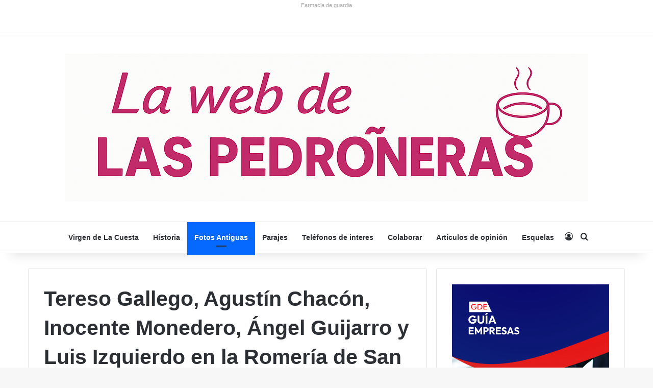

--- FILE ---
content_type: text/html; charset=UTF-8
request_url: https://www.pedroneras.com/tereso-gallego-agustin-chacon-inocente-monedero-angel-guijarro-y-luis-izquierdo-en-la-romeria-de-san-isidro-en-1967/
body_size: 14348
content:
<!DOCTYPE html>
<html lang="es" class="" data-skin="light">
<head>
	<meta charset="UTF-8" />
	<link rel="profile" href="https://gmpg.org/xfn/11" />
	<title>Tereso Gallego, Agustín Chacón, Inocente Monedero, Ángel Guijarro y Luis Izquierdo en la Romería de San Isidro en 1967 &#8211; Las Pedroñeras</title>

<meta http-equiv='x-dns-prefetch-control' content='on'>
<link rel='dns-prefetch' href='//cdnjs.cloudflare.com' />
<link rel='dns-prefetch' href='//ajax.googleapis.com' />
<link rel='dns-prefetch' href='//fonts.googleapis.com' />
<link rel='dns-prefetch' href='//fonts.gstatic.com' />
<link rel='dns-prefetch' href='//s.gravatar.com' />
<link rel='dns-prefetch' href='//www.google-analytics.com' />
<meta name='robots' content='max-image-preview:large' />
	<style>img:is([sizes="auto" i], [sizes^="auto," i]) { contain-intrinsic-size: 3000px 1500px }</style>
	<link rel="alternate" type="application/rss+xml" title="Las Pedroñeras &raquo; Feed" href="https://www.pedroneras.com/feed/" />
<link rel="alternate" type="application/rss+xml" title="Las Pedroñeras &raquo; Feed de los comentarios" href="https://www.pedroneras.com/comments/feed/" />
<link rel="alternate" type="application/rss+xml" title="Las Pedroñeras &raquo; Comentario Tereso Gallego, Agustín Chacón, Inocente Monedero, Ángel Guijarro y Luis Izquierdo en la Romería de San Isidro en 1967 del feed" href="https://www.pedroneras.com/tereso-gallego-agustin-chacon-inocente-monedero-angel-guijarro-y-luis-izquierdo-en-la-romeria-de-san-isidro-en-1967/feed/" />

		<style type="text/css">
			:root{				
			--tie-preset-gradient-1: linear-gradient(135deg, rgba(6, 147, 227, 1) 0%, rgb(155, 81, 224) 100%);
			--tie-preset-gradient-2: linear-gradient(135deg, rgb(122, 220, 180) 0%, rgb(0, 208, 130) 100%);
			--tie-preset-gradient-3: linear-gradient(135deg, rgba(252, 185, 0, 1) 0%, rgba(255, 105, 0, 1) 100%);
			--tie-preset-gradient-4: linear-gradient(135deg, rgba(255, 105, 0, 1) 0%, rgb(207, 46, 46) 100%);
			--tie-preset-gradient-5: linear-gradient(135deg, rgb(238, 238, 238) 0%, rgb(169, 184, 195) 100%);
			--tie-preset-gradient-6: linear-gradient(135deg, rgb(74, 234, 220) 0%, rgb(151, 120, 209) 20%, rgb(207, 42, 186) 40%, rgb(238, 44, 130) 60%, rgb(251, 105, 98) 80%, rgb(254, 248, 76) 100%);
			--tie-preset-gradient-7: linear-gradient(135deg, rgb(255, 206, 236) 0%, rgb(152, 150, 240) 100%);
			--tie-preset-gradient-8: linear-gradient(135deg, rgb(254, 205, 165) 0%, rgb(254, 45, 45) 50%, rgb(107, 0, 62) 100%);
			--tie-preset-gradient-9: linear-gradient(135deg, rgb(255, 203, 112) 0%, rgb(199, 81, 192) 50%, rgb(65, 88, 208) 100%);
			--tie-preset-gradient-10: linear-gradient(135deg, rgb(255, 245, 203) 0%, rgb(182, 227, 212) 50%, rgb(51, 167, 181) 100%);
			--tie-preset-gradient-11: linear-gradient(135deg, rgb(202, 248, 128) 0%, rgb(113, 206, 126) 100%);
			--tie-preset-gradient-12: linear-gradient(135deg, rgb(2, 3, 129) 0%, rgb(40, 116, 252) 100%);
			--tie-preset-gradient-13: linear-gradient(135deg, #4D34FA, #ad34fa);
			--tie-preset-gradient-14: linear-gradient(135deg, #0057FF, #31B5FF);
			--tie-preset-gradient-15: linear-gradient(135deg, #FF007A, #FF81BD);
			--tie-preset-gradient-16: linear-gradient(135deg, #14111E, #4B4462);
			--tie-preset-gradient-17: linear-gradient(135deg, #F32758, #FFC581);

			
					--main-nav-background: #FFFFFF;
					--main-nav-secondry-background: rgba(0,0,0,0.03);
					--main-nav-primary-color: #0088ff;
					--main-nav-contrast-primary-color: #FFFFFF;
					--main-nav-text-color: #2c2f34;
					--main-nav-secondry-text-color: rgba(0,0,0,0.5);
					--main-nav-main-border-color: rgba(0,0,0,0.1);
					--main-nav-secondry-border-color: rgba(0,0,0,0.08);
				
			}
		</style>
	<meta name="viewport" content="width=device-width, initial-scale=1.0" /><script type="text/javascript">
/* <![CDATA[ */
window._wpemojiSettings = {"baseUrl":"https:\/\/s.w.org\/images\/core\/emoji\/16.0.1\/72x72\/","ext":".png","svgUrl":"https:\/\/s.w.org\/images\/core\/emoji\/16.0.1\/svg\/","svgExt":".svg","source":{"concatemoji":"https:\/\/www.pedroneras.com\/wp-includes\/js\/wp-emoji-release.min.js?ver=6.8.3"}};
/*! This file is auto-generated */
!function(s,n){var o,i,e;function c(e){try{var t={supportTests:e,timestamp:(new Date).valueOf()};sessionStorage.setItem(o,JSON.stringify(t))}catch(e){}}function p(e,t,n){e.clearRect(0,0,e.canvas.width,e.canvas.height),e.fillText(t,0,0);var t=new Uint32Array(e.getImageData(0,0,e.canvas.width,e.canvas.height).data),a=(e.clearRect(0,0,e.canvas.width,e.canvas.height),e.fillText(n,0,0),new Uint32Array(e.getImageData(0,0,e.canvas.width,e.canvas.height).data));return t.every(function(e,t){return e===a[t]})}function u(e,t){e.clearRect(0,0,e.canvas.width,e.canvas.height),e.fillText(t,0,0);for(var n=e.getImageData(16,16,1,1),a=0;a<n.data.length;a++)if(0!==n.data[a])return!1;return!0}function f(e,t,n,a){switch(t){case"flag":return n(e,"\ud83c\udff3\ufe0f\u200d\u26a7\ufe0f","\ud83c\udff3\ufe0f\u200b\u26a7\ufe0f")?!1:!n(e,"\ud83c\udde8\ud83c\uddf6","\ud83c\udde8\u200b\ud83c\uddf6")&&!n(e,"\ud83c\udff4\udb40\udc67\udb40\udc62\udb40\udc65\udb40\udc6e\udb40\udc67\udb40\udc7f","\ud83c\udff4\u200b\udb40\udc67\u200b\udb40\udc62\u200b\udb40\udc65\u200b\udb40\udc6e\u200b\udb40\udc67\u200b\udb40\udc7f");case"emoji":return!a(e,"\ud83e\udedf")}return!1}function g(e,t,n,a){var r="undefined"!=typeof WorkerGlobalScope&&self instanceof WorkerGlobalScope?new OffscreenCanvas(300,150):s.createElement("canvas"),o=r.getContext("2d",{willReadFrequently:!0}),i=(o.textBaseline="top",o.font="600 32px Arial",{});return e.forEach(function(e){i[e]=t(o,e,n,a)}),i}function t(e){var t=s.createElement("script");t.src=e,t.defer=!0,s.head.appendChild(t)}"undefined"!=typeof Promise&&(o="wpEmojiSettingsSupports",i=["flag","emoji"],n.supports={everything:!0,everythingExceptFlag:!0},e=new Promise(function(e){s.addEventListener("DOMContentLoaded",e,{once:!0})}),new Promise(function(t){var n=function(){try{var e=JSON.parse(sessionStorage.getItem(o));if("object"==typeof e&&"number"==typeof e.timestamp&&(new Date).valueOf()<e.timestamp+604800&&"object"==typeof e.supportTests)return e.supportTests}catch(e){}return null}();if(!n){if("undefined"!=typeof Worker&&"undefined"!=typeof OffscreenCanvas&&"undefined"!=typeof URL&&URL.createObjectURL&&"undefined"!=typeof Blob)try{var e="postMessage("+g.toString()+"("+[JSON.stringify(i),f.toString(),p.toString(),u.toString()].join(",")+"));",a=new Blob([e],{type:"text/javascript"}),r=new Worker(URL.createObjectURL(a),{name:"wpTestEmojiSupports"});return void(r.onmessage=function(e){c(n=e.data),r.terminate(),t(n)})}catch(e){}c(n=g(i,f,p,u))}t(n)}).then(function(e){for(var t in e)n.supports[t]=e[t],n.supports.everything=n.supports.everything&&n.supports[t],"flag"!==t&&(n.supports.everythingExceptFlag=n.supports.everythingExceptFlag&&n.supports[t]);n.supports.everythingExceptFlag=n.supports.everythingExceptFlag&&!n.supports.flag,n.DOMReady=!1,n.readyCallback=function(){n.DOMReady=!0}}).then(function(){return e}).then(function(){var e;n.supports.everything||(n.readyCallback(),(e=n.source||{}).concatemoji?t(e.concatemoji):e.wpemoji&&e.twemoji&&(t(e.twemoji),t(e.wpemoji)))}))}((window,document),window._wpemojiSettings);
/* ]]> */
</script>
<link rel='stylesheet' id='formidable-css' href='https://www.pedroneras.com/wp-content/plugins/formidable/css/formidableforms.css?ver=10281958' type='text/css' media='all' />
<style id='wp-emoji-styles-inline-css' type='text/css'>

	img.wp-smiley, img.emoji {
		display: inline !important;
		border: none !important;
		box-shadow: none !important;
		height: 1em !important;
		width: 1em !important;
		margin: 0 0.07em !important;
		vertical-align: -0.1em !important;
		background: none !important;
		padding: 0 !important;
	}
</style>
<style id='global-styles-inline-css' type='text/css'>
:root{--wp--preset--aspect-ratio--square: 1;--wp--preset--aspect-ratio--4-3: 4/3;--wp--preset--aspect-ratio--3-4: 3/4;--wp--preset--aspect-ratio--3-2: 3/2;--wp--preset--aspect-ratio--2-3: 2/3;--wp--preset--aspect-ratio--16-9: 16/9;--wp--preset--aspect-ratio--9-16: 9/16;--wp--preset--color--black: #000000;--wp--preset--color--cyan-bluish-gray: #abb8c3;--wp--preset--color--white: #ffffff;--wp--preset--color--pale-pink: #f78da7;--wp--preset--color--vivid-red: #cf2e2e;--wp--preset--color--luminous-vivid-orange: #ff6900;--wp--preset--color--luminous-vivid-amber: #fcb900;--wp--preset--color--light-green-cyan: #7bdcb5;--wp--preset--color--vivid-green-cyan: #00d084;--wp--preset--color--pale-cyan-blue: #8ed1fc;--wp--preset--color--vivid-cyan-blue: #0693e3;--wp--preset--color--vivid-purple: #9b51e0;--wp--preset--color--global-color: #0088ff;--wp--preset--gradient--vivid-cyan-blue-to-vivid-purple: linear-gradient(135deg,rgba(6,147,227,1) 0%,rgb(155,81,224) 100%);--wp--preset--gradient--light-green-cyan-to-vivid-green-cyan: linear-gradient(135deg,rgb(122,220,180) 0%,rgb(0,208,130) 100%);--wp--preset--gradient--luminous-vivid-amber-to-luminous-vivid-orange: linear-gradient(135deg,rgba(252,185,0,1) 0%,rgba(255,105,0,1) 100%);--wp--preset--gradient--luminous-vivid-orange-to-vivid-red: linear-gradient(135deg,rgba(255,105,0,1) 0%,rgb(207,46,46) 100%);--wp--preset--gradient--very-light-gray-to-cyan-bluish-gray: linear-gradient(135deg,rgb(238,238,238) 0%,rgb(169,184,195) 100%);--wp--preset--gradient--cool-to-warm-spectrum: linear-gradient(135deg,rgb(74,234,220) 0%,rgb(151,120,209) 20%,rgb(207,42,186) 40%,rgb(238,44,130) 60%,rgb(251,105,98) 80%,rgb(254,248,76) 100%);--wp--preset--gradient--blush-light-purple: linear-gradient(135deg,rgb(255,206,236) 0%,rgb(152,150,240) 100%);--wp--preset--gradient--blush-bordeaux: linear-gradient(135deg,rgb(254,205,165) 0%,rgb(254,45,45) 50%,rgb(107,0,62) 100%);--wp--preset--gradient--luminous-dusk: linear-gradient(135deg,rgb(255,203,112) 0%,rgb(199,81,192) 50%,rgb(65,88,208) 100%);--wp--preset--gradient--pale-ocean: linear-gradient(135deg,rgb(255,245,203) 0%,rgb(182,227,212) 50%,rgb(51,167,181) 100%);--wp--preset--gradient--electric-grass: linear-gradient(135deg,rgb(202,248,128) 0%,rgb(113,206,126) 100%);--wp--preset--gradient--midnight: linear-gradient(135deg,rgb(2,3,129) 0%,rgb(40,116,252) 100%);--wp--preset--font-size--small: 13px;--wp--preset--font-size--medium: 20px;--wp--preset--font-size--large: 36px;--wp--preset--font-size--x-large: 42px;--wp--preset--spacing--20: 0.44rem;--wp--preset--spacing--30: 0.67rem;--wp--preset--spacing--40: 1rem;--wp--preset--spacing--50: 1.5rem;--wp--preset--spacing--60: 2.25rem;--wp--preset--spacing--70: 3.38rem;--wp--preset--spacing--80: 5.06rem;--wp--preset--shadow--natural: 6px 6px 9px rgba(0, 0, 0, 0.2);--wp--preset--shadow--deep: 12px 12px 50px rgba(0, 0, 0, 0.4);--wp--preset--shadow--sharp: 6px 6px 0px rgba(0, 0, 0, 0.2);--wp--preset--shadow--outlined: 6px 6px 0px -3px rgba(255, 255, 255, 1), 6px 6px rgba(0, 0, 0, 1);--wp--preset--shadow--crisp: 6px 6px 0px rgba(0, 0, 0, 1);}:where(.is-layout-flex){gap: 0.5em;}:where(.is-layout-grid){gap: 0.5em;}body .is-layout-flex{display: flex;}.is-layout-flex{flex-wrap: wrap;align-items: center;}.is-layout-flex > :is(*, div){margin: 0;}body .is-layout-grid{display: grid;}.is-layout-grid > :is(*, div){margin: 0;}:where(.wp-block-columns.is-layout-flex){gap: 2em;}:where(.wp-block-columns.is-layout-grid){gap: 2em;}:where(.wp-block-post-template.is-layout-flex){gap: 1.25em;}:where(.wp-block-post-template.is-layout-grid){gap: 1.25em;}.has-black-color{color: var(--wp--preset--color--black) !important;}.has-cyan-bluish-gray-color{color: var(--wp--preset--color--cyan-bluish-gray) !important;}.has-white-color{color: var(--wp--preset--color--white) !important;}.has-pale-pink-color{color: var(--wp--preset--color--pale-pink) !important;}.has-vivid-red-color{color: var(--wp--preset--color--vivid-red) !important;}.has-luminous-vivid-orange-color{color: var(--wp--preset--color--luminous-vivid-orange) !important;}.has-luminous-vivid-amber-color{color: var(--wp--preset--color--luminous-vivid-amber) !important;}.has-light-green-cyan-color{color: var(--wp--preset--color--light-green-cyan) !important;}.has-vivid-green-cyan-color{color: var(--wp--preset--color--vivid-green-cyan) !important;}.has-pale-cyan-blue-color{color: var(--wp--preset--color--pale-cyan-blue) !important;}.has-vivid-cyan-blue-color{color: var(--wp--preset--color--vivid-cyan-blue) !important;}.has-vivid-purple-color{color: var(--wp--preset--color--vivid-purple) !important;}.has-black-background-color{background-color: var(--wp--preset--color--black) !important;}.has-cyan-bluish-gray-background-color{background-color: var(--wp--preset--color--cyan-bluish-gray) !important;}.has-white-background-color{background-color: var(--wp--preset--color--white) !important;}.has-pale-pink-background-color{background-color: var(--wp--preset--color--pale-pink) !important;}.has-vivid-red-background-color{background-color: var(--wp--preset--color--vivid-red) !important;}.has-luminous-vivid-orange-background-color{background-color: var(--wp--preset--color--luminous-vivid-orange) !important;}.has-luminous-vivid-amber-background-color{background-color: var(--wp--preset--color--luminous-vivid-amber) !important;}.has-light-green-cyan-background-color{background-color: var(--wp--preset--color--light-green-cyan) !important;}.has-vivid-green-cyan-background-color{background-color: var(--wp--preset--color--vivid-green-cyan) !important;}.has-pale-cyan-blue-background-color{background-color: var(--wp--preset--color--pale-cyan-blue) !important;}.has-vivid-cyan-blue-background-color{background-color: var(--wp--preset--color--vivid-cyan-blue) !important;}.has-vivid-purple-background-color{background-color: var(--wp--preset--color--vivid-purple) !important;}.has-black-border-color{border-color: var(--wp--preset--color--black) !important;}.has-cyan-bluish-gray-border-color{border-color: var(--wp--preset--color--cyan-bluish-gray) !important;}.has-white-border-color{border-color: var(--wp--preset--color--white) !important;}.has-pale-pink-border-color{border-color: var(--wp--preset--color--pale-pink) !important;}.has-vivid-red-border-color{border-color: var(--wp--preset--color--vivid-red) !important;}.has-luminous-vivid-orange-border-color{border-color: var(--wp--preset--color--luminous-vivid-orange) !important;}.has-luminous-vivid-amber-border-color{border-color: var(--wp--preset--color--luminous-vivid-amber) !important;}.has-light-green-cyan-border-color{border-color: var(--wp--preset--color--light-green-cyan) !important;}.has-vivid-green-cyan-border-color{border-color: var(--wp--preset--color--vivid-green-cyan) !important;}.has-pale-cyan-blue-border-color{border-color: var(--wp--preset--color--pale-cyan-blue) !important;}.has-vivid-cyan-blue-border-color{border-color: var(--wp--preset--color--vivid-cyan-blue) !important;}.has-vivid-purple-border-color{border-color: var(--wp--preset--color--vivid-purple) !important;}.has-vivid-cyan-blue-to-vivid-purple-gradient-background{background: var(--wp--preset--gradient--vivid-cyan-blue-to-vivid-purple) !important;}.has-light-green-cyan-to-vivid-green-cyan-gradient-background{background: var(--wp--preset--gradient--light-green-cyan-to-vivid-green-cyan) !important;}.has-luminous-vivid-amber-to-luminous-vivid-orange-gradient-background{background: var(--wp--preset--gradient--luminous-vivid-amber-to-luminous-vivid-orange) !important;}.has-luminous-vivid-orange-to-vivid-red-gradient-background{background: var(--wp--preset--gradient--luminous-vivid-orange-to-vivid-red) !important;}.has-very-light-gray-to-cyan-bluish-gray-gradient-background{background: var(--wp--preset--gradient--very-light-gray-to-cyan-bluish-gray) !important;}.has-cool-to-warm-spectrum-gradient-background{background: var(--wp--preset--gradient--cool-to-warm-spectrum) !important;}.has-blush-light-purple-gradient-background{background: var(--wp--preset--gradient--blush-light-purple) !important;}.has-blush-bordeaux-gradient-background{background: var(--wp--preset--gradient--blush-bordeaux) !important;}.has-luminous-dusk-gradient-background{background: var(--wp--preset--gradient--luminous-dusk) !important;}.has-pale-ocean-gradient-background{background: var(--wp--preset--gradient--pale-ocean) !important;}.has-electric-grass-gradient-background{background: var(--wp--preset--gradient--electric-grass) !important;}.has-midnight-gradient-background{background: var(--wp--preset--gradient--midnight) !important;}.has-small-font-size{font-size: var(--wp--preset--font-size--small) !important;}.has-medium-font-size{font-size: var(--wp--preset--font-size--medium) !important;}.has-large-font-size{font-size: var(--wp--preset--font-size--large) !important;}.has-x-large-font-size{font-size: var(--wp--preset--font-size--x-large) !important;}
:where(.wp-block-post-template.is-layout-flex){gap: 1.25em;}:where(.wp-block-post-template.is-layout-grid){gap: 1.25em;}
:where(.wp-block-columns.is-layout-flex){gap: 2em;}:where(.wp-block-columns.is-layout-grid){gap: 2em;}
:root :where(.wp-block-pullquote){font-size: 1.5em;line-height: 1.6;}
</style>
<link rel='stylesheet' id='afactura-css' href='https://www.pedroneras.com/wp-content/plugins/afactura/public/css/afactura-public.css?ver=2.1' type='text/css' media='all' />
<link rel='stylesheet' id='wp-postratings-css' href='https://www.pedroneras.com/wp-content/plugins/wp-postratings/css/postratings-css.css?ver=1.91.2' type='text/css' media='all' />
<link rel='stylesheet' id='iacr-public-css' href='https://www.pedroneras.com/wp-content/plugins/iacomplet-company-registry/public/css/registry.css?ver=0.1.14' type='text/css' media='all' />
<link rel='stylesheet' id='tie-css-base-css' href='https://www.pedroneras.com/wp-content/themes/jannah/assets/css/base.min.css?ver=7.6.2' type='text/css' media='all' />
<link rel='stylesheet' id='tie-css-styles-css' href='https://www.pedroneras.com/wp-content/themes/jannah/assets/css/style.min.css?ver=7.6.2' type='text/css' media='all' />
<link rel='stylesheet' id='tie-css-widgets-css' href='https://www.pedroneras.com/wp-content/themes/jannah/assets/css/widgets.min.css?ver=7.6.2' type='text/css' media='all' />
<link rel='stylesheet' id='tie-css-helpers-css' href='https://www.pedroneras.com/wp-content/themes/jannah/assets/css/helpers.min.css?ver=7.6.2' type='text/css' media='all' />
<link rel='stylesheet' id='tie-fontawesome5-css' href='https://www.pedroneras.com/wp-content/themes/jannah/assets/css/fontawesome.css?ver=7.6.2' type='text/css' media='all' />
<link rel='stylesheet' id='tie-css-ilightbox-css' href='https://www.pedroneras.com/wp-content/themes/jannah/assets/ilightbox/dark-skin/skin.css?ver=7.6.2' type='text/css' media='all' />
<link rel='stylesheet' id='tie-css-shortcodes-css' href='https://www.pedroneras.com/wp-content/themes/jannah/assets/css/plugins/shortcodes.min.css?ver=7.6.2' type='text/css' media='all' />
<link rel='stylesheet' id='tie-css-single-css' href='https://www.pedroneras.com/wp-content/themes/jannah/assets/css/single.min.css?ver=7.6.2' type='text/css' media='all' />
<link rel='stylesheet' id='tie-css-print-css' href='https://www.pedroneras.com/wp-content/themes/jannah/assets/css/print.css?ver=7.6.2' type='text/css' media='print' />
<style id='tie-css-print-inline-css' type='text/css'>
#header-notification-bar{background: var( --tie-preset-gradient-13 );}#header-notification-bar{--tie-buttons-color: #FFFFFF;--tie-buttons-border-color: #FFFFFF;--tie-buttons-hover-color: #e1e1e1;--tie-buttons-hover-text: #000000;}#header-notification-bar{--tie-buttons-text: #000000;}.meta-views.meta-item .tie-icon-fire:before{content: "\f06e" !important;}
</style>
<script type="text/javascript" src="https://www.pedroneras.com/wp-includes/js/jquery/jquery.min.js?ver=3.7.1" id="jquery-core-js"></script>
<script type="text/javascript" src="https://www.pedroneras.com/wp-includes/js/jquery/jquery-migrate.min.js?ver=3.4.1" id="jquery-migrate-js"></script>
<script type="text/javascript" id="afactura-js-extra">
/* <![CDATA[ */
var afactura_ajax = {"ajax_url":"https:\/\/www.pedroneras.com\/wp-admin\/admin-ajax.php","nonce":"339c69378e","i18n":{"error":"Error","success":"\u00c9xito","confirm_delete":"\u00bfEst\u00e1 seguro de que desea eliminar este elemento?","delete":"Eliminar","cancel":"Cancelar"}};
/* ]]> */
</script>
<script type="text/javascript" src="https://www.pedroneras.com/wp-content/plugins/afactura/public/js/afactura-public.js?ver=2.1" id="afactura-js"></script>
<link rel="https://api.w.org/" href="https://www.pedroneras.com/wp-json/" /><link rel="alternate" title="JSON" type="application/json" href="https://www.pedroneras.com/wp-json/wp/v2/posts/8302" /><link rel="EditURI" type="application/rsd+xml" title="RSD" href="https://www.pedroneras.com/xmlrpc.php?rsd" />
<meta name="generator" content="WordPress 6.8.3" />
<link rel="canonical" href="https://www.pedroneras.com/tereso-gallego-agustin-chacon-inocente-monedero-angel-guijarro-y-luis-izquierdo-en-la-romeria-de-san-isidro-en-1967/" />
<link rel='shortlink' href='https://www.pedroneras.com/?p=8302' />
<link rel="alternate" title="oEmbed (JSON)" type="application/json+oembed" href="https://www.pedroneras.com/wp-json/oembed/1.0/embed?url=https%3A%2F%2Fwww.pedroneras.com%2Ftereso-gallego-agustin-chacon-inocente-monedero-angel-guijarro-y-luis-izquierdo-en-la-romeria-de-san-isidro-en-1967%2F" />
<link rel="alternate" title="oEmbed (XML)" type="text/xml+oembed" href="https://www.pedroneras.com/wp-json/oembed/1.0/embed?url=https%3A%2F%2Fwww.pedroneras.com%2Ftereso-gallego-agustin-chacon-inocente-monedero-angel-guijarro-y-luis-izquierdo-en-la-romeria-de-san-isidro-en-1967%2F&#038;format=xml" />
<script type="text/javascript">document.documentElement.className += " js";</script>
<meta http-equiv="X-UA-Compatible" content="IE=edge">
<link rel="icon" href="https://www.pedroneras.com/wp-content/uploads/edd/2019/09/cropped-laspedroneras-32x32.jpg" sizes="32x32" />
<link rel="icon" href="https://www.pedroneras.com/wp-content/uploads/edd/2019/09/cropped-laspedroneras-192x192.jpg" sizes="192x192" />
<link rel="apple-touch-icon" href="https://www.pedroneras.com/wp-content/uploads/edd/2019/09/cropped-laspedroneras-180x180.jpg" />
<meta name="msapplication-TileImage" content="https://www.pedroneras.com/wp-content/uploads/edd/2019/09/cropped-laspedroneras-270x270.jpg" />
</head>

<body id="tie-body" class="wp-singular post-template-default single single-post postid-8302 single-format-standard wp-theme-jannah tie-no-js wrapper-has-shadow block-head-1 magazine1 is-thumb-overlay-disabled is-desktop is-header-layout-2 sidebar-right has-sidebar post-layout-1 narrow-title-narrow-media has-mobile-share hide_share_post_top hide_share_post_bottom">



<div class="background-overlay">

	<div id="tie-container" class="site tie-container">

		
		<div id="tie-wrapper">
			<div class="stream-item stream-item-above-header"><a title="Farmacia de guardia" href="https://farmacias365.com/farmacias-de-guardia-16660" rel="nofollow noopener" target="_blank" class="stream-title">Farmacia de guardia</a></div>
<header id="theme-header" class="theme-header header-layout-2 main-nav-light main-nav-default-light main-nav-below no-stream-item top-nav-active top-nav-light top-nav-default-light top-nav-above has-shadow has-normal-width-logo mobile-header-default mobile-components-row">
	
<nav id="top-nav"  class=" top-nav header-nav" aria-label="Menú de Navegación secundario">
	<div class="container">
		<div class="topbar-wrapper">

			
			<div class="tie-alignleft">
							</div><!-- .tie-alignleft /-->

			<div class="tie-alignright">
							</div><!-- .tie-alignright /-->

		</div><!-- .topbar-wrapper /-->
	</div><!-- .container /-->
</nav><!-- #top-nav /-->

<div class="container header-container">
	<div class="tie-row logo-row">

		
		<div class="logo-wrapper">
			<div class="tie-col-md-4 logo-container clearfix">
				<div id="mobile-header-components-area_1" class="mobile-header-components"><ul class="components"><li class="mobile-component_menu custom-menu-link"><a href="#" id="mobile-menu-icon" class=""><span class="tie-mobile-menu-icon nav-icon is-layout-1"></span><span class="screen-reader-text">Menú</span></a></li></ul></div>
		<div id="logo" class="image-logo" >

			
			<a title="Las Pedroñeras" href="https://www.pedroneras.com/">
				
				<picture class="tie-logo-default tie-logo-picture">
					
					<source class="tie-logo-source-default tie-logo-source" srcset="https://www.pedroneras.com/wp-content/uploads/2025/10/pootada_2025.png">
					<img class="tie-logo-img-default tie-logo-img" src="https://www.pedroneras.com/wp-content/uploads/2025/10/pootada_2025.png" alt="Las Pedroñeras" width="1024" height="289" style="max-height:289px; width: auto;" />
				</picture>
						</a>

			
		</div><!-- #logo /-->

		<div id="mobile-header-components-area_2" class="mobile-header-components"><ul class="components"><li class="mobile-component_search custom-menu-link">
				<a href="#" class="tie-search-trigger-mobile">
					<span class="tie-icon-search tie-search-icon" aria-hidden="true"></span>
					<span class="screen-reader-text">Buscar por</span>
				</a>
			</li></ul></div>			</div><!-- .tie-col /-->
		</div><!-- .logo-wrapper /-->

		
	</div><!-- .tie-row /-->
</div><!-- .container /-->

<div class="main-nav-wrapper">
	<nav id="main-nav" data-skin="search-in-main-nav" class="main-nav header-nav live-search-parent menu-style-default menu-style-solid-bg"  aria-label="Menú de Navegación principal">
		<div class="container">

			<div class="main-menu-wrapper">

				
				<div id="menu-components-wrap">

					
		<div id="sticky-logo" class="image-logo">

			
			<a title="Las Pedroñeras" href="https://www.pedroneras.com/">
				
				<picture class="tie-logo-default tie-logo-picture">
					<source class="tie-logo-source-default tie-logo-source" srcset="https://www.pedroneras.com/wp-content/uploads/2025/10/pootada_2025.png">
					<img class="tie-logo-img-default tie-logo-img" src="https://www.pedroneras.com/wp-content/uploads/2025/10/pootada_2025.png" alt="Las Pedroñeras"  />
				</picture>
						</a>

			
		</div><!-- #Sticky-logo /-->

		<div class="flex-placeholder"></div>
		
					<div class="main-menu main-menu-wrap">
						<div id="main-nav-menu" class="main-menu header-menu"><ul id="menu-menu2" class="menu"><li id="menu-item-159749" class="menu-item menu-item-type-custom menu-item-object-custom menu-item-159749"><a href="https://virgendelacuesta.es/">Virgen de La Cuesta</a></li>
<li id="menu-item-159751" class="menu-item menu-item-type-taxonomy menu-item-object-category menu-item-159751"><a href="https://www.pedroneras.com/category/historia/">Historia</a></li>
<li id="menu-item-158792" class="menu-item menu-item-type-taxonomy menu-item-object-category current-post-ancestor current-menu-parent current-post-parent menu-item-158792 tie-current-menu"><a href="https://www.pedroneras.com/category/fotos-antiguas/">Fotos Antiguas</a></li>
<li id="menu-item-159752" class="menu-item menu-item-type-taxonomy menu-item-object-category menu-item-159752"><a href="https://www.pedroneras.com/category/parajes/">Parajes</a></li>
<li id="menu-item-9694" class="menu-item menu-item-type-post_type menu-item-object-page menu-item-9694"><a href="https://www.pedroneras.com/telefonos-de-interes/">Teléfonos de interes</a></li>
<li id="menu-item-215811" class="menu-item menu-item-type-post_type menu-item-object-page menu-item-215811"><a href="https://www.pedroneras.com/colabora/">Colaborar</a></li>
<li id="menu-item-215840" class="menu-item menu-item-type-taxonomy menu-item-object-category menu-item-215840"><a href="https://www.pedroneras.com/category/articulos-de-opinion/">Artículos de opinión</a></li>
<li id="menu-item-215904" class="menu-item menu-item-type-post_type menu-item-object-post menu-item-215904"><a href="https://www.pedroneras.com/defuncion/">Esquelas</a></li>
</ul></div>					</div><!-- .main-menu /-->

					<ul class="components">  
	
		<li class=" popup-login-icon menu-item custom-menu-link">
			<a href="#" class="lgoin-btn tie-popup-trigger">
				<span class="tie-icon-author" aria-hidden="true"></span>
				<span class="screen-reader-text">Acceso</span>			</a>
		</li>

						<li class="search-compact-icon menu-item custom-menu-link">
				<a href="#" class="tie-search-trigger">
					<span class="tie-icon-search tie-search-icon" aria-hidden="true"></span>
					<span class="screen-reader-text">Buscar por</span>
				</a>
			</li>
			</ul><!-- Components -->
				</div><!-- #menu-components-wrap /-->
			</div><!-- .main-menu-wrapper /-->
		</div><!-- .container /-->

			</nav><!-- #main-nav /-->
</div><!-- .main-nav-wrapper /-->

</header>

<div id="content" class="site-content container"><div id="main-content-row" class="tie-row main-content-row">

<div class="main-content tie-col-md-8 tie-col-xs-12" role="main">

	
	<article id="the-post" class="container-wrapper post-content tie-standard">

		
<header class="entry-header-outer">

	
	<div class="entry-header">

		
		<h1 class="post-title entry-title">
			Tereso Gallego, Agustín Chacón, Inocente Monedero, Ángel Guijarro y Luis Izquierdo en la Romería de San Isidro en 1967		</h1>

		<div class="single-post-meta post-meta clearfix"><span class="author-meta single-author no-avatars"><span class="meta-item meta-author-wrapper meta-author-5"><span class="meta-author"><a href="https://www.pedroneras.com/author/redaccion/" class="author-name tie-icon" title="Redacción">Redacción</a></span></span></span><div class="tie-alignright"><span class="meta-views meta-item very-hot"><span class="tie-icon-fire" aria-hidden="true"></span> 1.110 </span></div></div><!-- .post-meta -->	</div><!-- .entry-header /-->

	
	
</header><!-- .entry-header-outer /-->


<div  class="featured-area"><div class="featured-area-inner"><figure class="single-featured-image"><img width="566" height="470" src="https://www.pedroneras.com/wp-content/uploads/2012/10/camara00zf6.jpg" class="attachment-jannah-image-post size-jannah-image-post wp-post-image" alt="" data-main-img="1" decoding="async" fetchpriority="high" srcset="https://www.pedroneras.com/wp-content/uploads/2012/10/camara00zf6.jpg 900w, https://www.pedroneras.com/wp-content/uploads/2012/10/camara00zf6-300x249.jpg 300w" sizes="(max-width: 566px) 100vw, 566px" /></figure></div></div>
		<div class="entry-content entry clearfix">

			
			[registro]
<p><a href="https://www.pedroneras.com/wp-content/uploads/2013/05/romeria-san-isidro-web.jpg"><img decoding="async" class="alignnone size-full wp-image-8303" alt="romeria san isidro-web" src="https://www.pedroneras.com/wp-content/uploads/2013/05/romeria-san-isidro-web.jpg" width="700" height="854" srcset="https://www.pedroneras.com/wp-content/uploads/2013/05/romeria-san-isidro-web.jpg 700w, https://www.pedroneras.com/wp-content/uploads/2013/05/romeria-san-isidro-web-245x300.jpg 245w" sizes="(max-width: 700px) 100vw, 700px" /></a></p>
<p>De izd a dch, Tereso Gallego, Agustín Chacón, Inocente Monedero, Ángel Guijarro y Luis Izquierdo en la romería de San Isidro en 1967. Cedida por Luis Izquierdo[/registro]

			<div class="stream-item stream-item-below-post-content">
					<a href="https://www.pedroneras.com/colabora/" title=""  >
						<img src="https://www.pedroneras.com/wp-content/uploads/2023/01/Captura-de-pantalla-2023-01-23-a-las-21.52.08.png" alt="" width="728" height="91" />
					</a>
				</div>
		</div><!-- .entry-content /-->

				<div id="post-extra-info">
			<div class="theiaStickySidebar">
				<div class="single-post-meta post-meta clearfix"><span class="author-meta single-author no-avatars"><span class="meta-item meta-author-wrapper meta-author-5"><span class="meta-author"><a href="https://www.pedroneras.com/author/redaccion/" class="author-name tie-icon" title="Redacción">Redacción</a></span></span></span><div class="tie-alignright"><span class="meta-views meta-item very-hot"><span class="tie-icon-fire" aria-hidden="true"></span> 1.110 </span></div></div><!-- .post-meta -->
			</div>
		</div>

		<div class="clearfix"></div>
		<script id="tie-schema-json" type="application/ld+json">{"@context":"http:\/\/schema.org","@type":"Article","dateCreated":"2013-05-02T18:38:43+02:00","datePublished":"2013-05-02T18:38:43+02:00","dateModified":"2019-03-20T08:35:15+01:00","headline":"Tereso Gallego, Agust\u00edn Chac\u00f3n, Inocente Monedero, \u00c1ngel Guijarro y Luis Izquierdo en la Romer\u00eda de San Isidro en 1967","name":"Tereso Gallego, Agust\u00edn Chac\u00f3n, Inocente Monedero, \u00c1ngel Guijarro y Luis Izquierdo en la Romer\u00eda de San Isidro en 1967","keywords":[],"url":"https:\/\/www.pedroneras.com\/tereso-gallego-agustin-chacon-inocente-monedero-angel-guijarro-y-luis-izquierdo-en-la-romeria-de-san-isidro-en-1967\/","description":"[registro] De izd a dch, Tereso Gallego, Agust\u00edn Chac\u00f3n, Inocente Monedero, \u00c1ngel Guijarro y Luis Izquierdo en la romer\u00eda de San Isidro en 1967. Cedida por Luis Izquierdo[\/registro]","copyrightYear":"2013","articleSection":"Fotos Antiguas","articleBody":"[registro]\r\n\r\n\r\n\r\nDe izd a dch, Tereso Gallego, Agust\u00edn Chac\u00f3n, Inocente Monedero, \u00c1ngel Guijarro y Luis Izquierdo en la romer\u00eda de San Isidro en 1967. Cedida por Luis Izquierdo[\/registro]","publisher":{"@id":"#Publisher","@type":"Organization","name":"Las Pedro\u00f1eras","logo":{"@type":"ImageObject","url":"https:\/\/www.pedroneras.com\/wp-content\/uploads\/2025\/10\/pootada_2025.png"}},"sourceOrganization":{"@id":"#Publisher"},"copyrightHolder":{"@id":"#Publisher"},"mainEntityOfPage":{"@type":"WebPage","@id":"https:\/\/www.pedroneras.com\/tereso-gallego-agustin-chacon-inocente-monedero-angel-guijarro-y-luis-izquierdo-en-la-romeria-de-san-isidro-en-1967\/"},"author":{"@type":"Person","name":"Redacci\u00f3n","url":"https:\/\/www.pedroneras.com\/author\/redaccion\/"},"image":{"@type":"ImageObject","url":"https:\/\/www.pedroneras.com\/wp-content\/uploads\/2012\/10\/camara00zf6.jpg","width":1200,"height":747}}</script>

		<div id="share-buttons-bottom" class="share-buttons share-buttons-bottom">
			<div class="share-links  icons-only">
				
				<a href="https://www.facebook.com/sharer.php?u=https://www.pedroneras.com/tereso-gallego-agustin-chacon-inocente-monedero-angel-guijarro-y-luis-izquierdo-en-la-romeria-de-san-isidro-en-1967/" rel="external noopener nofollow" title="Facebook" target="_blank" class="facebook-share-btn " data-raw="https://www.facebook.com/sharer.php?u={post_link}">
					<span class="share-btn-icon tie-icon-facebook"></span> <span class="screen-reader-text">Facebook</span>
				</a>
				<a href="https://x.com/intent/post?text=Tereso%20Gallego%2C%20Agust%C3%ADn%20Chac%C3%B3n%2C%20Inocente%20Monedero%2C%20%C3%81ngel%20Guijarro%20y%20Luis%20Izquierdo%20en%20la%20Romer%C3%ADa%20de%20San%20Isidro%20en%201967&#038;url=https://www.pedroneras.com/tereso-gallego-agustin-chacon-inocente-monedero-angel-guijarro-y-luis-izquierdo-en-la-romeria-de-san-isidro-en-1967/" rel="external noopener nofollow" title="X" target="_blank" class="twitter-share-btn " data-raw="https://x.com/intent/post?text={post_title}&amp;url={post_link}">
					<span class="share-btn-icon tie-icon-twitter"></span> <span class="screen-reader-text">X</span>
				</a>
				<a href="https://pinterest.com/pin/create/button/?url=https://www.pedroneras.com/tereso-gallego-agustin-chacon-inocente-monedero-angel-guijarro-y-luis-izquierdo-en-la-romeria-de-san-isidro-en-1967/&#038;description=Tereso%20Gallego%2C%20Agust%C3%ADn%20Chac%C3%B3n%2C%20Inocente%20Monedero%2C%20%C3%81ngel%20Guijarro%20y%20Luis%20Izquierdo%20en%20la%20Romer%C3%ADa%20de%20San%20Isidro%20en%201967&#038;media=https://www.pedroneras.com/wp-content/uploads/2012/10/camara00zf6.jpg" rel="external noopener nofollow" title="Pinterest" target="_blank" class="pinterest-share-btn " data-raw="https://pinterest.com/pin/create/button/?url={post_link}&amp;description={post_title}&amp;media={post_img}">
					<span class="share-btn-icon tie-icon-pinterest"></span> <span class="screen-reader-text">Pinterest</span>
				</a>
				<a href="https://api.whatsapp.com/send?text=Tereso%20Gallego%2C%20Agust%C3%ADn%20Chac%C3%B3n%2C%20Inocente%20Monedero%2C%20%C3%81ngel%20Guijarro%20y%20Luis%20Izquierdo%20en%20la%20Romer%C3%ADa%20de%20San%20Isidro%20en%201967%20https://www.pedroneras.com/tereso-gallego-agustin-chacon-inocente-monedero-angel-guijarro-y-luis-izquierdo-en-la-romeria-de-san-isidro-en-1967/" rel="external noopener nofollow" title="WhatsApp" target="_blank" class="whatsapp-share-btn " data-raw="https://api.whatsapp.com/send?text={post_title}%20{post_link}">
					<span class="share-btn-icon tie-icon-whatsapp"></span> <span class="screen-reader-text">WhatsApp</span>
				</a>
				<a href="https://telegram.me/share/url?url=https://www.pedroneras.com/tereso-gallego-agustin-chacon-inocente-monedero-angel-guijarro-y-luis-izquierdo-en-la-romeria-de-san-isidro-en-1967/&text=Tereso%20Gallego%2C%20Agust%C3%ADn%20Chac%C3%B3n%2C%20Inocente%20Monedero%2C%20%C3%81ngel%20Guijarro%20y%20Luis%20Izquierdo%20en%20la%20Romer%C3%ADa%20de%20San%20Isidro%20en%201967" rel="external noopener nofollow" title="Telegram" target="_blank" class="telegram-share-btn " data-raw="https://telegram.me/share/url?url={post_link}&text={post_title}">
					<span class="share-btn-icon tie-icon-paper-plane"></span> <span class="screen-reader-text">Telegram</span>
				</a>
				<a href="viber://forward?text=Tereso%20Gallego%2C%20Agust%C3%ADn%20Chac%C3%B3n%2C%20Inocente%20Monedero%2C%20%C3%81ngel%20Guijarro%20y%20Luis%20Izquierdo%20en%20la%20Romer%C3%ADa%20de%20San%20Isidro%20en%201967%20https://www.pedroneras.com/tereso-gallego-agustin-chacon-inocente-monedero-angel-guijarro-y-luis-izquierdo-en-la-romeria-de-san-isidro-en-1967/" rel="external noopener nofollow" title="Viber" target="_blank" class="viber-share-btn " data-raw="viber://forward?text={post_title}%20{post_link}">
					<span class="share-btn-icon tie-icon-phone"></span> <span class="screen-reader-text">Viber</span>
				</a>
				<a href="https://line.me/R/msg/text/?Tereso%20Gallego%2C%20Agust%C3%ADn%20Chac%C3%B3n%2C%20Inocente%20Monedero%2C%20%C3%81ngel%20Guijarro%20y%20Luis%20Izquierdo%20en%20la%20Romer%C3%ADa%20de%20San%20Isidro%20en%201967%20https://www.pedroneras.com/tereso-gallego-agustin-chacon-inocente-monedero-angel-guijarro-y-luis-izquierdo-en-la-romeria-de-san-isidro-en-1967/" rel="external noopener nofollow" title="Line" target="_blank" class="line-share-btn " data-raw="https://line.me/R/msg/text/?{post_title}%20{post_link}">
					<span class="share-btn-icon tie-icon-line"></span> <span class="screen-reader-text">Line</span>
				</a>
				<a href="mailto:?subject=Tereso%20Gallego%2C%20Agust%C3%ADn%20Chac%C3%B3n%2C%20Inocente%20Monedero%2C%20%C3%81ngel%20Guijarro%20y%20Luis%20Izquierdo%20en%20la%20Romer%C3%ADa%20de%20San%20Isidro%20en%201967&#038;body=https://www.pedroneras.com/tereso-gallego-agustin-chacon-inocente-monedero-angel-guijarro-y-luis-izquierdo-en-la-romeria-de-san-isidro-en-1967/" rel="external noopener nofollow" title="Compartir por correo electrónico" target="_blank" class="email-share-btn " data-raw="mailto:?subject={post_title}&amp;body={post_link}">
					<span class="share-btn-icon tie-icon-envelope"></span> <span class="screen-reader-text">Compartir por correo electrónico</span>
				</a>			</div><!-- .share-links /-->
		</div><!-- .share-buttons /-->

		
	</article><!-- #the-post /-->

	
	<div class="post-components">

			<div id="comments" class="comments-area">

		

		<div id="add-comment-block" class="container-wrapper">	<div id="respond" class="comment-respond">
		<h3 id="reply-title" class="comment-reply-title the-global-title">Deja una respuesta</h3><form action="https://www.pedroneras.com/wp-comments-post.php" method="post" id="commentform" class="comment-form"><p class="comment-notes"><span id="email-notes">Tu dirección de correo electrónico no será publicada.</span> <span class="required-field-message">Los campos obligatorios están marcados con <span class="required">*</span></span></p><p class="comment-form-comment"><label for="comment">Comentario <span class="required">*</span></label> <textarea id="comment" name="comment" cols="45" rows="8" maxlength="65525" required></textarea></p><p class="comment-form-author"><label for="author">Nombre <span class="required">*</span></label> <input id="author" name="author" type="text" value="" size="30" maxlength="245" autocomplete="name" required /></p>
<p class="comment-form-email"><label for="email">Correo electrónico <span class="required">*</span></label> <input id="email" name="email" type="email" value="" size="30" maxlength="100" aria-describedby="email-notes" autocomplete="email" required /></p>
<p class="comment-form-url"><label for="url">Web</label> <input id="url" name="url" type="url" value="" size="30" maxlength="200" autocomplete="url" /></p>
<div class="gglcptch gglcptch_v2"><div id="gglcptch_recaptcha_2461453175" class="gglcptch_recaptcha"></div>
				<noscript>
					<div style="width: 302px;">
						<div style="width: 302px; height: 422px; position: relative;">
							<div style="width: 302px; height: 422px; position: absolute;">
								<iframe src="https://www.google.com/recaptcha/api/fallback?k=6LcBBBIUAAAAAFL2crTYidzWKB4Mh1cKXXBYrtnX" frameborder="0" scrolling="no" style="width: 302px; height:422px; border-style: none;"></iframe>
							</div>
						</div>
						<div style="border-style: none; bottom: 12px; left: 25px; margin: 0px; padding: 0px; right: 25px; background: #f9f9f9; border: 1px solid #c1c1c1; border-radius: 3px; height: 60px; width: 300px;">
							<input type="hidden" id="g-recaptcha-response" name="g-recaptcha-response" class="g-recaptcha-response" style="width: 250px !important; height: 40px !important; border: 1px solid #c1c1c1 !important; margin: 10px 25px !important; padding: 0px !important; resize: none !important;">
						</div>
					</div>
				</noscript></div><p class="form-submit"><input name="submit" type="submit" id="submit" class="submit" value="Publicar el comentario" /> <input type='hidden' name='comment_post_ID' value='8302' id='comment_post_ID' />
<input type='hidden' name='comment_parent' id='comment_parent' value='0' />
</p><p style="display: none;"><input type="hidden" id="akismet_comment_nonce" name="akismet_comment_nonce" value="78e49e664c" /></p><p style="display: none !important;" class="akismet-fields-container" data-prefix="ak_"><label>&#916;<textarea name="ak_hp_textarea" cols="45" rows="8" maxlength="100"></textarea></label><input type="hidden" id="ak_js_1" name="ak_js" value="175"/><script>document.getElementById( "ak_js_1" ).setAttribute( "value", ( new Date() ).getTime() );</script></p></form>	</div><!-- #respond -->
	<p class="akismet_comment_form_privacy_notice">Este sitio usa Akismet para reducir el spam. <a href="https://akismet.com/privacy/" target="_blank" rel="nofollow noopener"> Aprende cómo se procesan los datos de tus comentarios.</a></p></div><!-- #add-comment-block /-->
	</div><!-- .comments-area -->


	</div><!-- .post-components /-->

	
</div><!-- .main-content -->


	<aside class="sidebar tie-col-md-4 tie-col-xs-12 normal-side" aria-label="Barra lateral principal">
		<div class="theiaStickySidebar">
			<div id="media_image-7" class="container-wrapper widget widget_media_image"><a href="https://www.pedroneras.com/guiadeempresas/"><img width="1977" height="2560" src="https://www.pedroneras.com/wp-content/uploads/2023/01/CORPORATE-29-scaled.jpg" class="image wp-image-215817  attachment-full size-full" alt="" style="max-width: 100%; height: auto;" decoding="async" loading="lazy" srcset="https://www.pedroneras.com/wp-content/uploads/2023/01/CORPORATE-29-scaled.jpg 1977w, https://www.pedroneras.com/wp-content/uploads/2023/01/CORPORATE-29-232x300.jpg 232w, https://www.pedroneras.com/wp-content/uploads/2023/01/CORPORATE-29-791x1024.jpg 791w, https://www.pedroneras.com/wp-content/uploads/2023/01/CORPORATE-29-768x995.jpg 768w, https://www.pedroneras.com/wp-content/uploads/2023/01/CORPORATE-29-1186x1536.jpg 1186w, https://www.pedroneras.com/wp-content/uploads/2023/01/CORPORATE-29-1582x2048.jpg 1582w" sizes="auto, (max-width: 1977px) 100vw, 1977px" /></a><div class="clearfix"></div></div><!-- .widget /--><div id="stream-item-widget-2" class="container-wrapper widget stream-item-widget"><div class="widget-title the-global-title"><div class="the-subtitle">INFORMACIÓN</div></div><div class="stream-item-widget-content"><a title="FARMACIA DE GUARDIA" href="https://farmacias365.com/farmacias-de-guardia-16660" rel="nofollow noopener" target="_blank" class="stream-title">FARMACIA DE GUARDIA</a><a href="https://farmacias365.com/farmacias-de-guardia-16660" target="_blank"><img class="widget-stream-image" src="https://www.pedroneras.com/wp-content/uploads/2022/11/FARMACIAS-300x199.jpg" width="336" height="280" alt=""></a></div><div class="clearfix"></div></div><!-- .widget /--><div id="custom_html-9" class="widget_text container-wrapper widget widget_custom_html"><div class="textwidget custom-html-widget"><script async src="https://pagead2.googlesyndication.com/pagead/js/adsbygoogle.js?client=ca-pub-0907644769034110"
     crossorigin="anonymous"></script>
<ins class="adsbygoogle"
     style="display:block"
     data-ad-format="autorelaxed"
     data-ad-client="ca-pub-0907644769034110"
     data-ad-slot="6354708751"></ins>
<script>
     (adsbygoogle = window.adsbygoogle || []).push({});
</script></div><div class="clearfix"></div></div><!-- .widget /--><div id="text-8" class="container-wrapper widget widget_text">			<div class="textwidget"><a href="http://www.ajosalud.com"><img src="https://www.pedroneras.com/wp-content/uploads/2014/04/ajosalud.png"  width="300" height="300"border="0"/></a>

<hr />
<a href="https://www.pedroneras.com/?page_id=1335">
<h1> PEDROÑEROS POR EL MUNDO</h1>

<img src="https://www.pedroneras.com/wp-content/uploads/2013/11/recortes-becas-erasmus.jpg"  width="300" height="300"border="0"/></a>
<hr />

</div>
		<div class="clearfix"></div></div><!-- .widget /--><div id="stream-item-widget-3" class="container-wrapper widget stream-item-widget"><div class="widget-title the-global-title"><div class="the-subtitle">Guía de Comercio</div></div><div class="stream-item-widget-content"><a href="https://www.pedroneras.com/category/guia-comercial/"><img class="widget-stream-image" src="https://www.pedroneras.com/wp-content/uploads/2023/01/CORPORATE-29-scaled.jpg" width="336" height="280" alt=""></a></div><div class="clearfix"></div></div><!-- .widget /--><div id="media_image-5" class="container-wrapper widget widget_media_image"><div class="widget-title the-global-title"><div class="the-subtitle">Red social del aficionado a la bici</div></div><a href="https://facebike.mediapubli.es"><img width="300" height="300" src="https://www.pedroneras.com/wp-content/uploads/2022/11/cropped-Copia-de-Logo-Template3-1-300x300.jpg" class="image wp-image-215632  attachment-medium size-medium" alt="" style="max-width: 100%; height: auto;" decoding="async" loading="lazy" srcset="https://www.pedroneras.com/wp-content/uploads/2022/11/cropped-Copia-de-Logo-Template3-1-300x300.jpg 300w, https://www.pedroneras.com/wp-content/uploads/2022/11/cropped-Copia-de-Logo-Template3-1-150x150.jpg 150w, https://www.pedroneras.com/wp-content/uploads/2022/11/cropped-Copia-de-Logo-Template3-1.jpg 512w" sizes="auto, (max-width: 300px) 100vw, 300px" /></a><div class="clearfix"></div></div><!-- .widget /-->		</div><!-- .theiaStickySidebar /-->
	</aside><!-- .sidebar /-->
	</div><!-- .main-content-row /--></div><!-- #content /-->
<footer id="footer" class="site-footer dark-skin dark-widgetized-area">

	
			<div id="footer-widgets-container">
				<div class="container">
					
		<div class="footer-widget-area ">
			<div class="tie-row">

									<div class="tie-col-sm-6 normal-side">
						<div id="custom_html-10" class="widget_text container-wrapper widget widget_custom_html"><div class="widget-title the-global-title"><div class="the-subtitle">CONTACTO:</div></div><div class="textwidget custom-html-widget">EMAIL: info@pedroneras.com
Whatsapp: 678 78 78 57</div><div class="clearfix"></div></div><!-- .widget /-->					</div><!-- .tie-col /-->
				
				
				
				
			</div><!-- .tie-row /-->
		</div><!-- .footer-widget-area /-->

						</div><!-- .container /-->
			</div><!-- #Footer-widgets-container /-->
			
</footer><!-- #footer /-->




		<div id="share-buttons-mobile" class="share-buttons share-buttons-mobile">
			<div class="share-links  icons-only">
				
				<a href="https://api.whatsapp.com/send?text=Tereso%20Gallego%2C%20Agust%C3%ADn%20Chac%C3%B3n%2C%20Inocente%20Monedero%2C%20%C3%81ngel%20Guijarro%20y%20Luis%20Izquierdo%20en%20la%20Romer%C3%ADa%20de%20San%20Isidro%20en%201967%20https://www.pedroneras.com/tereso-gallego-agustin-chacon-inocente-monedero-angel-guijarro-y-luis-izquierdo-en-la-romeria-de-san-isidro-en-1967/" rel="external noopener nofollow" title="WhatsApp" target="_blank" class="whatsapp-share-btn " data-raw="https://api.whatsapp.com/send?text={post_title}%20{post_link}">
					<span class="share-btn-icon tie-icon-whatsapp"></span> <span class="screen-reader-text">WhatsApp</span>
				</a>
				<a href="https://telegram.me/share/url?url=https://www.pedroneras.com/tereso-gallego-agustin-chacon-inocente-monedero-angel-guijarro-y-luis-izquierdo-en-la-romeria-de-san-isidro-en-1967/&text=Tereso%20Gallego%2C%20Agust%C3%ADn%20Chac%C3%B3n%2C%20Inocente%20Monedero%2C%20%C3%81ngel%20Guijarro%20y%20Luis%20Izquierdo%20en%20la%20Romer%C3%ADa%20de%20San%20Isidro%20en%201967" rel="external noopener nofollow" title="Telegram" target="_blank" class="telegram-share-btn " data-raw="https://telegram.me/share/url?url={post_link}&text={post_title}">
					<span class="share-btn-icon tie-icon-paper-plane"></span> <span class="screen-reader-text">Telegram</span>
				</a>
				<a href="viber://forward?text=Tereso%20Gallego%2C%20Agust%C3%ADn%20Chac%C3%B3n%2C%20Inocente%20Monedero%2C%20%C3%81ngel%20Guijarro%20y%20Luis%20Izquierdo%20en%20la%20Romer%C3%ADa%20de%20San%20Isidro%20en%201967%20https://www.pedroneras.com/tereso-gallego-agustin-chacon-inocente-monedero-angel-guijarro-y-luis-izquierdo-en-la-romeria-de-san-isidro-en-1967/" rel="external noopener nofollow" title="Viber" target="_blank" class="viber-share-btn " data-raw="viber://forward?text={post_title}%20{post_link}">
					<span class="share-btn-icon tie-icon-phone"></span> <span class="screen-reader-text">Viber</span>
				</a>			</div><!-- .share-links /-->
		</div><!-- .share-buttons /-->

		<div class="mobile-share-buttons-spacer"></div>
		<a id="go-to-top" class="go-to-top-button" href="#go-to-tie-body">
			<span class="tie-icon-angle-up"></span>
			<span class="screen-reader-text">Botón volver arriba</span>
		</a>
	
		</div><!-- #tie-wrapper /-->

		
	<aside class=" side-aside normal-side dark-skin dark-widgetized-area is-fullwidth appear-from-left" aria-label="Barra lateral Secundaria" style="visibility: hidden;">
		<div data-height="100%" class="side-aside-wrapper has-custom-scroll">

			<a href="#" class="close-side-aside remove big-btn">
				<span class="screen-reader-text">Cerrar</span>
			</a><!-- .close-side-aside /-->


			
				<div id="mobile-container">

											<div id="mobile-search">
							<form role="search" method="get" class="search-form" action="https://www.pedroneras.com/">
				<label>
					<span class="screen-reader-text">Buscar:</span>
					<input type="search" class="search-field" placeholder="Buscar &hellip;" value="" name="s" />
				</label>
				<input type="submit" class="search-submit" value="Buscar" />
			</form>							</div><!-- #mobile-search /-->
						
					<div id="mobile-menu" class="hide-menu-icons">
											</div><!-- #mobile-menu /-->

											<div id="mobile-social-icons" class="social-icons-widget solid-social-icons">
							<ul></ul> 
						</div><!-- #mobile-social-icons /-->
						
				</div><!-- #mobile-container /-->
			

			
		</div><!-- .side-aside-wrapper /-->
	</aside><!-- .side-aside /-->

	
	</div><!-- #tie-container /-->
</div><!-- .background-overlay /-->

<script type="speculationrules">
{"prefetch":[{"source":"document","where":{"and":[{"href_matches":"\/*"},{"not":{"href_matches":["\/wp-*.php","\/wp-admin\/*","\/wp-content\/uploads\/*","\/wp-content\/*","\/wp-content\/plugins\/*","\/wp-content\/themes\/jannah\/*","\/*\\?(.+)"]}},{"not":{"selector_matches":"a[rel~=\"nofollow\"]"}},{"not":{"selector_matches":".no-prefetch, .no-prefetch a"}}]},"eagerness":"conservative"}]}
</script>
<div id="autocomplete-suggestions" class="autocomplete-suggestions"></div><div id="is-scroller-outer"><div id="is-scroller"></div></div><div id="fb-root"></div>		<div id="tie-popup-search-desktop" class="tie-popup tie-popup-search-wrap" style="display: none;">
			<a href="#" class="tie-btn-close remove big-btn light-btn">
				<span class="screen-reader-text">Cerrar</span>
			</a>
			<div class="popup-search-wrap-inner">

				<div class="live-search-parent pop-up-live-search" data-skin="live-search-popup" aria-label="Buscar">

										<form method="get" class="tie-popup-search-form" action="https://www.pedroneras.com/">
							<input class="tie-popup-search-input is-ajax-search" inputmode="search" type="text" name="s" title="Buscar por" autocomplete="off" placeholder="Teclea y pulsa Enter" />
							<button class="tie-popup-search-submit" type="submit">
								<span class="tie-icon-search tie-search-icon" aria-hidden="true"></span>
								<span class="screen-reader-text">Buscar por</span>
							</button>
						</form>
						
				</div><!-- .pop-up-live-search /-->

			</div><!-- .popup-search-wrap-inner /-->
		</div><!-- .tie-popup-search-wrap /-->
				<div id="tie-popup-search-mobile" class="tie-popup tie-popup-search-wrap" style="display: none;">
			<a href="#" class="tie-btn-close remove big-btn light-btn">
				<span class="screen-reader-text">Cerrar</span>
			</a>
			<div class="popup-search-wrap-inner">

				<div class="live-search-parent pop-up-live-search" data-skin="live-search-popup" aria-label="Buscar">

										<form method="get" class="tie-popup-search-form" action="https://www.pedroneras.com/">
							<input class="tie-popup-search-input " inputmode="search" type="text" name="s" title="Buscar por" autocomplete="off" placeholder="Buscar por" />
							<button class="tie-popup-search-submit" type="submit">
								<span class="tie-icon-search tie-search-icon" aria-hidden="true"></span>
								<span class="screen-reader-text">Buscar por</span>
							</button>
						</form>
						
				</div><!-- .pop-up-live-search /-->

			</div><!-- .popup-search-wrap-inner /-->
		</div><!-- .tie-popup-search-wrap /-->
			<div id="tie-popup-login" class="tie-popup" style="display: none;">
		<a href="#" class="tie-btn-close remove big-btn light-btn">
			<span class="screen-reader-text">Cerrar</span>
		</a>
		<div class="tie-popup-container">
			<div class="container-wrapper">
				<div class="widget login-widget">

					<div class="widget-title the-global-title">
						<div class="the-subtitle">Acceso <span class="widget-title-icon tie-icon"></span></div>
					</div>

					<div class="widget-container">
						
	<div class="login-form">

		<form name="registerform" action="https://www.pedroneras.com/wp-login.php" method="post">
			<input type="text" name="log" title="Nombre de usuario" placeholder="Nombre de usuario">
			<div class="pass-container">
				<input type="password" name="pwd" title="Contraseña" placeholder="Contraseña">
				<a class="forget-text" href="https://www.pedroneras.com/wp-login.php?action=lostpassword&redirect_to=https%3A%2F%2Fwww.pedroneras.com">¿Has olvidado la contraseña?</a>
			</div>

			<input type="hidden" name="redirect_to" value="/tereso-gallego-agustin-chacon-inocente-monedero-angel-guijarro-y-luis-izquierdo-en-la-romeria-de-san-isidro-en-1967/"/>
			<label for="rememberme" class="rememberme">
				<input id="rememberme" name="rememberme" type="checkbox" checked="checked" value="forever" /> Recuérdame			</label>

							<style type="text/css" media="screen">
					.login-action-login #loginform,
					.login-action-lostpassword #lostpasswordform,
					.login-action-register #registerform {
						width: 302px !important;
					}
					#login_error,
					.message {
						width: 322px !important;
					}
					.login-action-login #loginform .gglcptch,
					.login-action-lostpassword #lostpasswordform .gglcptch,
					.login-action-register #registerform .gglcptch {
						margin-bottom: 10px;
					}
				</style>
				<div class="gglcptch gglcptch_v2"><div id="gglcptch_recaptcha_3198663138" class="gglcptch_recaptcha"></div>
				<noscript>
					<div style="width: 302px;">
						<div style="width: 302px; height: 422px; position: relative;">
							<div style="width: 302px; height: 422px; position: absolute;">
								<iframe src="https://www.google.com/recaptcha/api/fallback?k=6LcBBBIUAAAAAFL2crTYidzWKB4Mh1cKXXBYrtnX" frameborder="0" scrolling="no" style="width: 302px; height:422px; border-style: none;"></iframe>
							</div>
						</div>
						<div style="border-style: none; bottom: 12px; left: 25px; margin: 0px; padding: 0px; right: 25px; background: #f9f9f9; border: 1px solid #c1c1c1; border-radius: 3px; height: 60px; width: 300px;">
							<input type="hidden" id="g-recaptcha-response" name="g-recaptcha-response" class="g-recaptcha-response" style="width: 250px !important; height: 40px !important; border: 1px solid #c1c1c1 !important; margin: 10px 25px !important; padding: 0px !important; resize: none !important;">
						</div>
					</div>
				</noscript></div>
			
			<button type="submit" class="button fullwidth login-submit">Acceso</button>

					</form>

		
	</div>
						</div><!-- .widget-container  /-->
				</div><!-- .login-widget  /-->
			</div><!-- .container-wrapper  /-->
		</div><!-- .tie-popup-container /-->
	</div><!-- .tie-popup /-->
	<link rel='stylesheet' id='gglcptch-css' href='https://www.pedroneras.com/wp-content/plugins/google-captcha/css/gglcptch.css?ver=1.84' type='text/css' media='all' />
<script type="text/javascript" id="wp-postratings-js-extra">
/* <![CDATA[ */
var ratingsL10n = {"plugin_url":"https:\/\/www.pedroneras.com\/wp-content\/plugins\/wp-postratings","ajax_url":"https:\/\/www.pedroneras.com\/wp-admin\/admin-ajax.php","text_wait":"Por favor, valora solo 1 elemento cada vez.","image":"stars","image_ext":"gif","max":"5","show_loading":"1","show_fading":"1","custom":"0"};
var ratings_mouseover_image=new Image();ratings_mouseover_image.src="https://www.pedroneras.com/wp-content/plugins/wp-postratings/images/stars/rating_over.gif";;
/* ]]> */
</script>
<script type="text/javascript" src="https://www.pedroneras.com/wp-content/plugins/wp-postratings/js/postratings-js.js?ver=1.91.2" id="wp-postratings-js"></script>
<script type="text/javascript" src="https://www.pedroneras.com/wp-content/plugins/iacomplet-company-registry/public/js/form.js?ver=0.1.14" id="iacr-form-js"></script>
<script type="text/javascript" id="tie-scripts-js-extra">
/* <![CDATA[ */
var tie = {"is_rtl":"","ajaxurl":"https:\/\/www.pedroneras.com\/wp-admin\/admin-ajax.php","is_side_aside_light":"","is_taqyeem_active":"","is_sticky_video":"","mobile_menu_top":"","mobile_menu_active":"area_1","mobile_menu_parent":"","lightbox_all":"true","lightbox_gallery":"","lightbox_skin":"dark","lightbox_thumb":"vertical","lightbox_arrows":"","is_singular":"1","autoload_posts":"","reading_indicator":"","lazyload":"","select_share":"","select_share_twitter":"true","select_share_facebook":"true","select_share_linkedin":"","select_share_email":"","facebook_app_id":"5303202981","twitter_username":"","responsive_tables":"","ad_blocker_detector":"","sticky_behavior":"default","sticky_desktop":"true","sticky_mobile":"true","sticky_mobile_behavior":"upwards","ajax_loader":"<div class=\"loader-overlay\"><div class=\"spinner-circle\"><\/div><\/div>","type_to_search":"1","lang_no_results":"Sin resultados","sticky_share_mobile":"true","sticky_share_post":"","sticky_share_post_menu":""};
/* ]]> */
</script>
<script type="text/javascript" src="https://www.pedroneras.com/wp-content/themes/jannah/assets/js/scripts.min.js?ver=7.6.2" id="tie-scripts-js"></script>
<script type="text/javascript" src="https://www.pedroneras.com/wp-content/themes/jannah/assets/ilightbox/lightbox.js?ver=7.6.2" id="tie-js-ilightbox-js"></script>
<script type="text/javascript" src="https://www.pedroneras.com/wp-content/themes/jannah/assets/js/sliders.min.js?ver=7.6.2" id="tie-js-sliders-js"></script>
<script type="text/javascript" src="https://www.pedroneras.com/wp-content/themes/jannah/assets/js/shortcodes.js?ver=7.6.2" id="tie-js-shortcodes-js"></script>
<script type="text/javascript" src="https://www.pedroneras.com/wp-content/themes/jannah/assets/js/desktop.min.js?ver=7.6.2" id="tie-js-desktop-js"></script>
<script type="text/javascript" src="https://www.pedroneras.com/wp-content/themes/jannah/assets/js/live-search.js?ver=7.6.2" id="tie-js-livesearch-js"></script>
<script type="text/javascript" src="https://www.pedroneras.com/wp-content/themes/jannah/assets/js/single.min.js?ver=7.6.2" id="tie-js-single-js"></script>
<script defer type="text/javascript" src="https://www.pedroneras.com/wp-content/plugins/akismet/_inc/akismet-frontend.js?ver=1753885750" id="akismet-frontend-js"></script>
<script type="text/javascript" data-cfasync="false" async="async" defer="defer" src="https://www.google.com/recaptcha/api.js?render=explicit&amp;ver=1.84" id="gglcptch_api-js"></script>
<script type="text/javascript" id="gglcptch_script-js-extra">
/* <![CDATA[ */
var gglcptch = {"options":{"version":"v2","sitekey":"6LcBBBIUAAAAAFL2crTYidzWKB4Mh1cKXXBYrtnX","error":"<strong>Advertencia<\/strong>:&nbsp;Se ha encontrado m\u00e1s de un reCAPTCHA en el formulario actual. Por favor, elimina todos los campos innecesarios de reCAPTCHA para que funcione correctamente.","disable":0,"theme":"light"},"vars":{"visibility":false}};
/* ]]> */
</script>
<script type="text/javascript" src="https://www.pedroneras.com/wp-content/plugins/google-captcha/js/script.js?ver=1.84" id="gglcptch_script-js"></script>
		<script type='text/javascript'>
			!function(t){"use strict";t.loadCSS||(t.loadCSS=function(){});var e=loadCSS.relpreload={};if(e.support=function(){var e;try{e=t.document.createElement("link").relList.supports("preload")}catch(t){e=!1}return function(){return e}}(),e.bindMediaToggle=function(t){var e=t.media||"all";function a(){t.addEventListener?t.removeEventListener("load",a):t.attachEvent&&t.detachEvent("onload",a),t.setAttribute("onload",null),t.media=e}t.addEventListener?t.addEventListener("load",a):t.attachEvent&&t.attachEvent("onload",a),setTimeout(function(){t.rel="stylesheet",t.media="only x"}),setTimeout(a,3e3)},e.poly=function(){if(!e.support())for(var a=t.document.getElementsByTagName("link"),n=0;n<a.length;n++){var o=a[n];"preload"!==o.rel||"style"!==o.getAttribute("as")||o.getAttribute("data-loadcss")||(o.setAttribute("data-loadcss",!0),e.bindMediaToggle(o))}},!e.support()){e.poly();var a=t.setInterval(e.poly,500);t.addEventListener?t.addEventListener("load",function(){e.poly(),t.clearInterval(a)}):t.attachEvent&&t.attachEvent("onload",function(){e.poly(),t.clearInterval(a)})}"undefined"!=typeof exports?exports.loadCSS=loadCSS:t.loadCSS=loadCSS}("undefined"!=typeof global?global:this);
		</script>

		<script type='text/javascript'>
			var c = document.body.className;
			c = c.replace(/tie-no-js/, 'tie-js');
			document.body.className = c;
		</script>
		
</body>
</html>


--- FILE ---
content_type: text/html; charset=utf-8
request_url: https://www.google.com/recaptcha/api2/anchor?ar=1&k=6LcBBBIUAAAAAFL2crTYidzWKB4Mh1cKXXBYrtnX&co=aHR0cHM6Ly93d3cucGVkcm9uZXJhcy5jb206NDQz&hl=en&v=PoyoqOPhxBO7pBk68S4YbpHZ&theme=light&size=normal&anchor-ms=20000&execute-ms=30000&cb=qef3dwo55o4f
body_size: 49523
content:
<!DOCTYPE HTML><html dir="ltr" lang="en"><head><meta http-equiv="Content-Type" content="text/html; charset=UTF-8">
<meta http-equiv="X-UA-Compatible" content="IE=edge">
<title>reCAPTCHA</title>
<style type="text/css">
/* cyrillic-ext */
@font-face {
  font-family: 'Roboto';
  font-style: normal;
  font-weight: 400;
  font-stretch: 100%;
  src: url(//fonts.gstatic.com/s/roboto/v48/KFO7CnqEu92Fr1ME7kSn66aGLdTylUAMa3GUBHMdazTgWw.woff2) format('woff2');
  unicode-range: U+0460-052F, U+1C80-1C8A, U+20B4, U+2DE0-2DFF, U+A640-A69F, U+FE2E-FE2F;
}
/* cyrillic */
@font-face {
  font-family: 'Roboto';
  font-style: normal;
  font-weight: 400;
  font-stretch: 100%;
  src: url(//fonts.gstatic.com/s/roboto/v48/KFO7CnqEu92Fr1ME7kSn66aGLdTylUAMa3iUBHMdazTgWw.woff2) format('woff2');
  unicode-range: U+0301, U+0400-045F, U+0490-0491, U+04B0-04B1, U+2116;
}
/* greek-ext */
@font-face {
  font-family: 'Roboto';
  font-style: normal;
  font-weight: 400;
  font-stretch: 100%;
  src: url(//fonts.gstatic.com/s/roboto/v48/KFO7CnqEu92Fr1ME7kSn66aGLdTylUAMa3CUBHMdazTgWw.woff2) format('woff2');
  unicode-range: U+1F00-1FFF;
}
/* greek */
@font-face {
  font-family: 'Roboto';
  font-style: normal;
  font-weight: 400;
  font-stretch: 100%;
  src: url(//fonts.gstatic.com/s/roboto/v48/KFO7CnqEu92Fr1ME7kSn66aGLdTylUAMa3-UBHMdazTgWw.woff2) format('woff2');
  unicode-range: U+0370-0377, U+037A-037F, U+0384-038A, U+038C, U+038E-03A1, U+03A3-03FF;
}
/* math */
@font-face {
  font-family: 'Roboto';
  font-style: normal;
  font-weight: 400;
  font-stretch: 100%;
  src: url(//fonts.gstatic.com/s/roboto/v48/KFO7CnqEu92Fr1ME7kSn66aGLdTylUAMawCUBHMdazTgWw.woff2) format('woff2');
  unicode-range: U+0302-0303, U+0305, U+0307-0308, U+0310, U+0312, U+0315, U+031A, U+0326-0327, U+032C, U+032F-0330, U+0332-0333, U+0338, U+033A, U+0346, U+034D, U+0391-03A1, U+03A3-03A9, U+03B1-03C9, U+03D1, U+03D5-03D6, U+03F0-03F1, U+03F4-03F5, U+2016-2017, U+2034-2038, U+203C, U+2040, U+2043, U+2047, U+2050, U+2057, U+205F, U+2070-2071, U+2074-208E, U+2090-209C, U+20D0-20DC, U+20E1, U+20E5-20EF, U+2100-2112, U+2114-2115, U+2117-2121, U+2123-214F, U+2190, U+2192, U+2194-21AE, U+21B0-21E5, U+21F1-21F2, U+21F4-2211, U+2213-2214, U+2216-22FF, U+2308-230B, U+2310, U+2319, U+231C-2321, U+2336-237A, U+237C, U+2395, U+239B-23B7, U+23D0, U+23DC-23E1, U+2474-2475, U+25AF, U+25B3, U+25B7, U+25BD, U+25C1, U+25CA, U+25CC, U+25FB, U+266D-266F, U+27C0-27FF, U+2900-2AFF, U+2B0E-2B11, U+2B30-2B4C, U+2BFE, U+3030, U+FF5B, U+FF5D, U+1D400-1D7FF, U+1EE00-1EEFF;
}
/* symbols */
@font-face {
  font-family: 'Roboto';
  font-style: normal;
  font-weight: 400;
  font-stretch: 100%;
  src: url(//fonts.gstatic.com/s/roboto/v48/KFO7CnqEu92Fr1ME7kSn66aGLdTylUAMaxKUBHMdazTgWw.woff2) format('woff2');
  unicode-range: U+0001-000C, U+000E-001F, U+007F-009F, U+20DD-20E0, U+20E2-20E4, U+2150-218F, U+2190, U+2192, U+2194-2199, U+21AF, U+21E6-21F0, U+21F3, U+2218-2219, U+2299, U+22C4-22C6, U+2300-243F, U+2440-244A, U+2460-24FF, U+25A0-27BF, U+2800-28FF, U+2921-2922, U+2981, U+29BF, U+29EB, U+2B00-2BFF, U+4DC0-4DFF, U+FFF9-FFFB, U+10140-1018E, U+10190-1019C, U+101A0, U+101D0-101FD, U+102E0-102FB, U+10E60-10E7E, U+1D2C0-1D2D3, U+1D2E0-1D37F, U+1F000-1F0FF, U+1F100-1F1AD, U+1F1E6-1F1FF, U+1F30D-1F30F, U+1F315, U+1F31C, U+1F31E, U+1F320-1F32C, U+1F336, U+1F378, U+1F37D, U+1F382, U+1F393-1F39F, U+1F3A7-1F3A8, U+1F3AC-1F3AF, U+1F3C2, U+1F3C4-1F3C6, U+1F3CA-1F3CE, U+1F3D4-1F3E0, U+1F3ED, U+1F3F1-1F3F3, U+1F3F5-1F3F7, U+1F408, U+1F415, U+1F41F, U+1F426, U+1F43F, U+1F441-1F442, U+1F444, U+1F446-1F449, U+1F44C-1F44E, U+1F453, U+1F46A, U+1F47D, U+1F4A3, U+1F4B0, U+1F4B3, U+1F4B9, U+1F4BB, U+1F4BF, U+1F4C8-1F4CB, U+1F4D6, U+1F4DA, U+1F4DF, U+1F4E3-1F4E6, U+1F4EA-1F4ED, U+1F4F7, U+1F4F9-1F4FB, U+1F4FD-1F4FE, U+1F503, U+1F507-1F50B, U+1F50D, U+1F512-1F513, U+1F53E-1F54A, U+1F54F-1F5FA, U+1F610, U+1F650-1F67F, U+1F687, U+1F68D, U+1F691, U+1F694, U+1F698, U+1F6AD, U+1F6B2, U+1F6B9-1F6BA, U+1F6BC, U+1F6C6-1F6CF, U+1F6D3-1F6D7, U+1F6E0-1F6EA, U+1F6F0-1F6F3, U+1F6F7-1F6FC, U+1F700-1F7FF, U+1F800-1F80B, U+1F810-1F847, U+1F850-1F859, U+1F860-1F887, U+1F890-1F8AD, U+1F8B0-1F8BB, U+1F8C0-1F8C1, U+1F900-1F90B, U+1F93B, U+1F946, U+1F984, U+1F996, U+1F9E9, U+1FA00-1FA6F, U+1FA70-1FA7C, U+1FA80-1FA89, U+1FA8F-1FAC6, U+1FACE-1FADC, U+1FADF-1FAE9, U+1FAF0-1FAF8, U+1FB00-1FBFF;
}
/* vietnamese */
@font-face {
  font-family: 'Roboto';
  font-style: normal;
  font-weight: 400;
  font-stretch: 100%;
  src: url(//fonts.gstatic.com/s/roboto/v48/KFO7CnqEu92Fr1ME7kSn66aGLdTylUAMa3OUBHMdazTgWw.woff2) format('woff2');
  unicode-range: U+0102-0103, U+0110-0111, U+0128-0129, U+0168-0169, U+01A0-01A1, U+01AF-01B0, U+0300-0301, U+0303-0304, U+0308-0309, U+0323, U+0329, U+1EA0-1EF9, U+20AB;
}
/* latin-ext */
@font-face {
  font-family: 'Roboto';
  font-style: normal;
  font-weight: 400;
  font-stretch: 100%;
  src: url(//fonts.gstatic.com/s/roboto/v48/KFO7CnqEu92Fr1ME7kSn66aGLdTylUAMa3KUBHMdazTgWw.woff2) format('woff2');
  unicode-range: U+0100-02BA, U+02BD-02C5, U+02C7-02CC, U+02CE-02D7, U+02DD-02FF, U+0304, U+0308, U+0329, U+1D00-1DBF, U+1E00-1E9F, U+1EF2-1EFF, U+2020, U+20A0-20AB, U+20AD-20C0, U+2113, U+2C60-2C7F, U+A720-A7FF;
}
/* latin */
@font-face {
  font-family: 'Roboto';
  font-style: normal;
  font-weight: 400;
  font-stretch: 100%;
  src: url(//fonts.gstatic.com/s/roboto/v48/KFO7CnqEu92Fr1ME7kSn66aGLdTylUAMa3yUBHMdazQ.woff2) format('woff2');
  unicode-range: U+0000-00FF, U+0131, U+0152-0153, U+02BB-02BC, U+02C6, U+02DA, U+02DC, U+0304, U+0308, U+0329, U+2000-206F, U+20AC, U+2122, U+2191, U+2193, U+2212, U+2215, U+FEFF, U+FFFD;
}
/* cyrillic-ext */
@font-face {
  font-family: 'Roboto';
  font-style: normal;
  font-weight: 500;
  font-stretch: 100%;
  src: url(//fonts.gstatic.com/s/roboto/v48/KFO7CnqEu92Fr1ME7kSn66aGLdTylUAMa3GUBHMdazTgWw.woff2) format('woff2');
  unicode-range: U+0460-052F, U+1C80-1C8A, U+20B4, U+2DE0-2DFF, U+A640-A69F, U+FE2E-FE2F;
}
/* cyrillic */
@font-face {
  font-family: 'Roboto';
  font-style: normal;
  font-weight: 500;
  font-stretch: 100%;
  src: url(//fonts.gstatic.com/s/roboto/v48/KFO7CnqEu92Fr1ME7kSn66aGLdTylUAMa3iUBHMdazTgWw.woff2) format('woff2');
  unicode-range: U+0301, U+0400-045F, U+0490-0491, U+04B0-04B1, U+2116;
}
/* greek-ext */
@font-face {
  font-family: 'Roboto';
  font-style: normal;
  font-weight: 500;
  font-stretch: 100%;
  src: url(//fonts.gstatic.com/s/roboto/v48/KFO7CnqEu92Fr1ME7kSn66aGLdTylUAMa3CUBHMdazTgWw.woff2) format('woff2');
  unicode-range: U+1F00-1FFF;
}
/* greek */
@font-face {
  font-family: 'Roboto';
  font-style: normal;
  font-weight: 500;
  font-stretch: 100%;
  src: url(//fonts.gstatic.com/s/roboto/v48/KFO7CnqEu92Fr1ME7kSn66aGLdTylUAMa3-UBHMdazTgWw.woff2) format('woff2');
  unicode-range: U+0370-0377, U+037A-037F, U+0384-038A, U+038C, U+038E-03A1, U+03A3-03FF;
}
/* math */
@font-face {
  font-family: 'Roboto';
  font-style: normal;
  font-weight: 500;
  font-stretch: 100%;
  src: url(//fonts.gstatic.com/s/roboto/v48/KFO7CnqEu92Fr1ME7kSn66aGLdTylUAMawCUBHMdazTgWw.woff2) format('woff2');
  unicode-range: U+0302-0303, U+0305, U+0307-0308, U+0310, U+0312, U+0315, U+031A, U+0326-0327, U+032C, U+032F-0330, U+0332-0333, U+0338, U+033A, U+0346, U+034D, U+0391-03A1, U+03A3-03A9, U+03B1-03C9, U+03D1, U+03D5-03D6, U+03F0-03F1, U+03F4-03F5, U+2016-2017, U+2034-2038, U+203C, U+2040, U+2043, U+2047, U+2050, U+2057, U+205F, U+2070-2071, U+2074-208E, U+2090-209C, U+20D0-20DC, U+20E1, U+20E5-20EF, U+2100-2112, U+2114-2115, U+2117-2121, U+2123-214F, U+2190, U+2192, U+2194-21AE, U+21B0-21E5, U+21F1-21F2, U+21F4-2211, U+2213-2214, U+2216-22FF, U+2308-230B, U+2310, U+2319, U+231C-2321, U+2336-237A, U+237C, U+2395, U+239B-23B7, U+23D0, U+23DC-23E1, U+2474-2475, U+25AF, U+25B3, U+25B7, U+25BD, U+25C1, U+25CA, U+25CC, U+25FB, U+266D-266F, U+27C0-27FF, U+2900-2AFF, U+2B0E-2B11, U+2B30-2B4C, U+2BFE, U+3030, U+FF5B, U+FF5D, U+1D400-1D7FF, U+1EE00-1EEFF;
}
/* symbols */
@font-face {
  font-family: 'Roboto';
  font-style: normal;
  font-weight: 500;
  font-stretch: 100%;
  src: url(//fonts.gstatic.com/s/roboto/v48/KFO7CnqEu92Fr1ME7kSn66aGLdTylUAMaxKUBHMdazTgWw.woff2) format('woff2');
  unicode-range: U+0001-000C, U+000E-001F, U+007F-009F, U+20DD-20E0, U+20E2-20E4, U+2150-218F, U+2190, U+2192, U+2194-2199, U+21AF, U+21E6-21F0, U+21F3, U+2218-2219, U+2299, U+22C4-22C6, U+2300-243F, U+2440-244A, U+2460-24FF, U+25A0-27BF, U+2800-28FF, U+2921-2922, U+2981, U+29BF, U+29EB, U+2B00-2BFF, U+4DC0-4DFF, U+FFF9-FFFB, U+10140-1018E, U+10190-1019C, U+101A0, U+101D0-101FD, U+102E0-102FB, U+10E60-10E7E, U+1D2C0-1D2D3, U+1D2E0-1D37F, U+1F000-1F0FF, U+1F100-1F1AD, U+1F1E6-1F1FF, U+1F30D-1F30F, U+1F315, U+1F31C, U+1F31E, U+1F320-1F32C, U+1F336, U+1F378, U+1F37D, U+1F382, U+1F393-1F39F, U+1F3A7-1F3A8, U+1F3AC-1F3AF, U+1F3C2, U+1F3C4-1F3C6, U+1F3CA-1F3CE, U+1F3D4-1F3E0, U+1F3ED, U+1F3F1-1F3F3, U+1F3F5-1F3F7, U+1F408, U+1F415, U+1F41F, U+1F426, U+1F43F, U+1F441-1F442, U+1F444, U+1F446-1F449, U+1F44C-1F44E, U+1F453, U+1F46A, U+1F47D, U+1F4A3, U+1F4B0, U+1F4B3, U+1F4B9, U+1F4BB, U+1F4BF, U+1F4C8-1F4CB, U+1F4D6, U+1F4DA, U+1F4DF, U+1F4E3-1F4E6, U+1F4EA-1F4ED, U+1F4F7, U+1F4F9-1F4FB, U+1F4FD-1F4FE, U+1F503, U+1F507-1F50B, U+1F50D, U+1F512-1F513, U+1F53E-1F54A, U+1F54F-1F5FA, U+1F610, U+1F650-1F67F, U+1F687, U+1F68D, U+1F691, U+1F694, U+1F698, U+1F6AD, U+1F6B2, U+1F6B9-1F6BA, U+1F6BC, U+1F6C6-1F6CF, U+1F6D3-1F6D7, U+1F6E0-1F6EA, U+1F6F0-1F6F3, U+1F6F7-1F6FC, U+1F700-1F7FF, U+1F800-1F80B, U+1F810-1F847, U+1F850-1F859, U+1F860-1F887, U+1F890-1F8AD, U+1F8B0-1F8BB, U+1F8C0-1F8C1, U+1F900-1F90B, U+1F93B, U+1F946, U+1F984, U+1F996, U+1F9E9, U+1FA00-1FA6F, U+1FA70-1FA7C, U+1FA80-1FA89, U+1FA8F-1FAC6, U+1FACE-1FADC, U+1FADF-1FAE9, U+1FAF0-1FAF8, U+1FB00-1FBFF;
}
/* vietnamese */
@font-face {
  font-family: 'Roboto';
  font-style: normal;
  font-weight: 500;
  font-stretch: 100%;
  src: url(//fonts.gstatic.com/s/roboto/v48/KFO7CnqEu92Fr1ME7kSn66aGLdTylUAMa3OUBHMdazTgWw.woff2) format('woff2');
  unicode-range: U+0102-0103, U+0110-0111, U+0128-0129, U+0168-0169, U+01A0-01A1, U+01AF-01B0, U+0300-0301, U+0303-0304, U+0308-0309, U+0323, U+0329, U+1EA0-1EF9, U+20AB;
}
/* latin-ext */
@font-face {
  font-family: 'Roboto';
  font-style: normal;
  font-weight: 500;
  font-stretch: 100%;
  src: url(//fonts.gstatic.com/s/roboto/v48/KFO7CnqEu92Fr1ME7kSn66aGLdTylUAMa3KUBHMdazTgWw.woff2) format('woff2');
  unicode-range: U+0100-02BA, U+02BD-02C5, U+02C7-02CC, U+02CE-02D7, U+02DD-02FF, U+0304, U+0308, U+0329, U+1D00-1DBF, U+1E00-1E9F, U+1EF2-1EFF, U+2020, U+20A0-20AB, U+20AD-20C0, U+2113, U+2C60-2C7F, U+A720-A7FF;
}
/* latin */
@font-face {
  font-family: 'Roboto';
  font-style: normal;
  font-weight: 500;
  font-stretch: 100%;
  src: url(//fonts.gstatic.com/s/roboto/v48/KFO7CnqEu92Fr1ME7kSn66aGLdTylUAMa3yUBHMdazQ.woff2) format('woff2');
  unicode-range: U+0000-00FF, U+0131, U+0152-0153, U+02BB-02BC, U+02C6, U+02DA, U+02DC, U+0304, U+0308, U+0329, U+2000-206F, U+20AC, U+2122, U+2191, U+2193, U+2212, U+2215, U+FEFF, U+FFFD;
}
/* cyrillic-ext */
@font-face {
  font-family: 'Roboto';
  font-style: normal;
  font-weight: 900;
  font-stretch: 100%;
  src: url(//fonts.gstatic.com/s/roboto/v48/KFO7CnqEu92Fr1ME7kSn66aGLdTylUAMa3GUBHMdazTgWw.woff2) format('woff2');
  unicode-range: U+0460-052F, U+1C80-1C8A, U+20B4, U+2DE0-2DFF, U+A640-A69F, U+FE2E-FE2F;
}
/* cyrillic */
@font-face {
  font-family: 'Roboto';
  font-style: normal;
  font-weight: 900;
  font-stretch: 100%;
  src: url(//fonts.gstatic.com/s/roboto/v48/KFO7CnqEu92Fr1ME7kSn66aGLdTylUAMa3iUBHMdazTgWw.woff2) format('woff2');
  unicode-range: U+0301, U+0400-045F, U+0490-0491, U+04B0-04B1, U+2116;
}
/* greek-ext */
@font-face {
  font-family: 'Roboto';
  font-style: normal;
  font-weight: 900;
  font-stretch: 100%;
  src: url(//fonts.gstatic.com/s/roboto/v48/KFO7CnqEu92Fr1ME7kSn66aGLdTylUAMa3CUBHMdazTgWw.woff2) format('woff2');
  unicode-range: U+1F00-1FFF;
}
/* greek */
@font-face {
  font-family: 'Roboto';
  font-style: normal;
  font-weight: 900;
  font-stretch: 100%;
  src: url(//fonts.gstatic.com/s/roboto/v48/KFO7CnqEu92Fr1ME7kSn66aGLdTylUAMa3-UBHMdazTgWw.woff2) format('woff2');
  unicode-range: U+0370-0377, U+037A-037F, U+0384-038A, U+038C, U+038E-03A1, U+03A3-03FF;
}
/* math */
@font-face {
  font-family: 'Roboto';
  font-style: normal;
  font-weight: 900;
  font-stretch: 100%;
  src: url(//fonts.gstatic.com/s/roboto/v48/KFO7CnqEu92Fr1ME7kSn66aGLdTylUAMawCUBHMdazTgWw.woff2) format('woff2');
  unicode-range: U+0302-0303, U+0305, U+0307-0308, U+0310, U+0312, U+0315, U+031A, U+0326-0327, U+032C, U+032F-0330, U+0332-0333, U+0338, U+033A, U+0346, U+034D, U+0391-03A1, U+03A3-03A9, U+03B1-03C9, U+03D1, U+03D5-03D6, U+03F0-03F1, U+03F4-03F5, U+2016-2017, U+2034-2038, U+203C, U+2040, U+2043, U+2047, U+2050, U+2057, U+205F, U+2070-2071, U+2074-208E, U+2090-209C, U+20D0-20DC, U+20E1, U+20E5-20EF, U+2100-2112, U+2114-2115, U+2117-2121, U+2123-214F, U+2190, U+2192, U+2194-21AE, U+21B0-21E5, U+21F1-21F2, U+21F4-2211, U+2213-2214, U+2216-22FF, U+2308-230B, U+2310, U+2319, U+231C-2321, U+2336-237A, U+237C, U+2395, U+239B-23B7, U+23D0, U+23DC-23E1, U+2474-2475, U+25AF, U+25B3, U+25B7, U+25BD, U+25C1, U+25CA, U+25CC, U+25FB, U+266D-266F, U+27C0-27FF, U+2900-2AFF, U+2B0E-2B11, U+2B30-2B4C, U+2BFE, U+3030, U+FF5B, U+FF5D, U+1D400-1D7FF, U+1EE00-1EEFF;
}
/* symbols */
@font-face {
  font-family: 'Roboto';
  font-style: normal;
  font-weight: 900;
  font-stretch: 100%;
  src: url(//fonts.gstatic.com/s/roboto/v48/KFO7CnqEu92Fr1ME7kSn66aGLdTylUAMaxKUBHMdazTgWw.woff2) format('woff2');
  unicode-range: U+0001-000C, U+000E-001F, U+007F-009F, U+20DD-20E0, U+20E2-20E4, U+2150-218F, U+2190, U+2192, U+2194-2199, U+21AF, U+21E6-21F0, U+21F3, U+2218-2219, U+2299, U+22C4-22C6, U+2300-243F, U+2440-244A, U+2460-24FF, U+25A0-27BF, U+2800-28FF, U+2921-2922, U+2981, U+29BF, U+29EB, U+2B00-2BFF, U+4DC0-4DFF, U+FFF9-FFFB, U+10140-1018E, U+10190-1019C, U+101A0, U+101D0-101FD, U+102E0-102FB, U+10E60-10E7E, U+1D2C0-1D2D3, U+1D2E0-1D37F, U+1F000-1F0FF, U+1F100-1F1AD, U+1F1E6-1F1FF, U+1F30D-1F30F, U+1F315, U+1F31C, U+1F31E, U+1F320-1F32C, U+1F336, U+1F378, U+1F37D, U+1F382, U+1F393-1F39F, U+1F3A7-1F3A8, U+1F3AC-1F3AF, U+1F3C2, U+1F3C4-1F3C6, U+1F3CA-1F3CE, U+1F3D4-1F3E0, U+1F3ED, U+1F3F1-1F3F3, U+1F3F5-1F3F7, U+1F408, U+1F415, U+1F41F, U+1F426, U+1F43F, U+1F441-1F442, U+1F444, U+1F446-1F449, U+1F44C-1F44E, U+1F453, U+1F46A, U+1F47D, U+1F4A3, U+1F4B0, U+1F4B3, U+1F4B9, U+1F4BB, U+1F4BF, U+1F4C8-1F4CB, U+1F4D6, U+1F4DA, U+1F4DF, U+1F4E3-1F4E6, U+1F4EA-1F4ED, U+1F4F7, U+1F4F9-1F4FB, U+1F4FD-1F4FE, U+1F503, U+1F507-1F50B, U+1F50D, U+1F512-1F513, U+1F53E-1F54A, U+1F54F-1F5FA, U+1F610, U+1F650-1F67F, U+1F687, U+1F68D, U+1F691, U+1F694, U+1F698, U+1F6AD, U+1F6B2, U+1F6B9-1F6BA, U+1F6BC, U+1F6C6-1F6CF, U+1F6D3-1F6D7, U+1F6E0-1F6EA, U+1F6F0-1F6F3, U+1F6F7-1F6FC, U+1F700-1F7FF, U+1F800-1F80B, U+1F810-1F847, U+1F850-1F859, U+1F860-1F887, U+1F890-1F8AD, U+1F8B0-1F8BB, U+1F8C0-1F8C1, U+1F900-1F90B, U+1F93B, U+1F946, U+1F984, U+1F996, U+1F9E9, U+1FA00-1FA6F, U+1FA70-1FA7C, U+1FA80-1FA89, U+1FA8F-1FAC6, U+1FACE-1FADC, U+1FADF-1FAE9, U+1FAF0-1FAF8, U+1FB00-1FBFF;
}
/* vietnamese */
@font-face {
  font-family: 'Roboto';
  font-style: normal;
  font-weight: 900;
  font-stretch: 100%;
  src: url(//fonts.gstatic.com/s/roboto/v48/KFO7CnqEu92Fr1ME7kSn66aGLdTylUAMa3OUBHMdazTgWw.woff2) format('woff2');
  unicode-range: U+0102-0103, U+0110-0111, U+0128-0129, U+0168-0169, U+01A0-01A1, U+01AF-01B0, U+0300-0301, U+0303-0304, U+0308-0309, U+0323, U+0329, U+1EA0-1EF9, U+20AB;
}
/* latin-ext */
@font-face {
  font-family: 'Roboto';
  font-style: normal;
  font-weight: 900;
  font-stretch: 100%;
  src: url(//fonts.gstatic.com/s/roboto/v48/KFO7CnqEu92Fr1ME7kSn66aGLdTylUAMa3KUBHMdazTgWw.woff2) format('woff2');
  unicode-range: U+0100-02BA, U+02BD-02C5, U+02C7-02CC, U+02CE-02D7, U+02DD-02FF, U+0304, U+0308, U+0329, U+1D00-1DBF, U+1E00-1E9F, U+1EF2-1EFF, U+2020, U+20A0-20AB, U+20AD-20C0, U+2113, U+2C60-2C7F, U+A720-A7FF;
}
/* latin */
@font-face {
  font-family: 'Roboto';
  font-style: normal;
  font-weight: 900;
  font-stretch: 100%;
  src: url(//fonts.gstatic.com/s/roboto/v48/KFO7CnqEu92Fr1ME7kSn66aGLdTylUAMa3yUBHMdazQ.woff2) format('woff2');
  unicode-range: U+0000-00FF, U+0131, U+0152-0153, U+02BB-02BC, U+02C6, U+02DA, U+02DC, U+0304, U+0308, U+0329, U+2000-206F, U+20AC, U+2122, U+2191, U+2193, U+2212, U+2215, U+FEFF, U+FFFD;
}

</style>
<link rel="stylesheet" type="text/css" href="https://www.gstatic.com/recaptcha/releases/PoyoqOPhxBO7pBk68S4YbpHZ/styles__ltr.css">
<script nonce="zhMMrguPWqwk-LYle52kgg" type="text/javascript">window['__recaptcha_api'] = 'https://www.google.com/recaptcha/api2/';</script>
<script type="text/javascript" src="https://www.gstatic.com/recaptcha/releases/PoyoqOPhxBO7pBk68S4YbpHZ/recaptcha__en.js" nonce="zhMMrguPWqwk-LYle52kgg">
      
    </script></head>
<body><div id="rc-anchor-alert" class="rc-anchor-alert"></div>
<input type="hidden" id="recaptcha-token" value="[base64]">
<script type="text/javascript" nonce="zhMMrguPWqwk-LYle52kgg">
      recaptcha.anchor.Main.init("[\x22ainput\x22,[\x22bgdata\x22,\x22\x22,\[base64]/[base64]/MjU1Ong/[base64]/[base64]/[base64]/[base64]/[base64]/[base64]/[base64]/[base64]/[base64]/[base64]/[base64]/[base64]/[base64]/[base64]/[base64]\\u003d\x22,\[base64]\\u003d\x22,\x22wrfCqsO2w6vCg8KQw6PCjMK5eVjDucOcwrHDgMO7N10zw5ZANhZTMcORLMOOfcK/[base64]/DqMK8wr/CkcOlPTjCvMKDw5TDtGYFwp7Cm2HDn8OSa8KHwrLCssKAZz/Dj1PCucKyPsKmwrzCqFRow6LCs8OJw4lrD8K2H1/[base64]/Dp3MQV8KGUgfCqsO1PFBiPk3DqcOKwqvCtiAUXsOew4DCtzFYG0nDqzXDi28rwrd5MsKRw5zCv8KLCRAIw5LCoxrCngN0wqILw4LCukAqfhchwobCgMK4GsK4EjfCsVTDjsKowpDDnH5LesK+dXzDri7CqcO9woVKWD/CucKJcxQkERTDl8OPwqh3w4LDtcOjw7TCvcOXwonCuiPCpH0tD3Vbw67Cq8OFCy3Dj8OJwrF9wpfDiMO/wpDCgsOLw7bCo8OnwpLCn8KRGMOYbcKrwpzCvlNkw77CoxEudsO3GB02IMOqw59cwq1Kw5fDssOxGVp2wrsWdsOZwopmw6TCoVbCuWLCpVwEwpnCiG93w5leOknCrV3DsMO9IcOLYRoxd8KrdcOvPW3DuA/CqcK6QgrDvcOnwrbCvS0tZMO+ZcORw74zd8O2w6HCtB0Aw7rChsOOAxfDrRzCscKNw5XDniLDiFUsbMK+KC7DtFTCqsOaw78ufcKIYiEmScKYw5fChyLDtMKmGMOUw6LDmcKfwosZdi/CoHjDhT4Rw5Nxwq7DgMKHw6PCpcK+w6jDjBh+eMKOZ0QPblrDqXYcwoXDtWrClFLCi8OCwoByw4k5IsKGdMOIUsK8w7lZQg7DnsKOw4tLSMO2YwDCusK+wrTDoMOmZhDCpjQ/fsK7w6nCoU3Cv3zCtRHCssKNDsOKw4t2HcOeaAAkCsOXw7vDkcKWwoZmZW/DhMOiw4jCl37DgTnDtEc0H8OUVcOWwoPCksOWwpDDjT3DqMKTdcKkEEvDsMKwwpVZZHLDgBDDlMKDfgVOw4BNw6l3w6dQw6DCscO0YMOnw5LDvMOtWzUNwr8qw5wbc8OaPXF7wp5uwq3CpcOAQQZGIcOuwonCt8OJwozCv0kMLsO/JsK+dwA5fEvCrQczw5vDkMObw6LCqsKNw4rDtsKawpkJwrzDhC4iwpsyGSBBbcKww4jDnCbCnyPDt2tYw5jCusOnORfCiwxdWW/CrUHCo0YrwrxtwoTDkMKTw6vDrnvDosKsw4rCqcO+woREHMOHA8OFDiZqGFQ8a8KDw5RGwpx0wqwdw6Esw5xfw54Aw5/Ds8OkJgFGwoVcZDDDsMKAG8KTw7TCh8KKCcOTIw/[base64]/Cu8OFIcORe8OgwpfDtcK2w5EBw4HCn8OlRHXCnBbCu0vCqxxPw6vDklEzYnIVCcOuZ8Kuw77DkcKFBcKfwrwYM8OUwrzDn8KXw6rDpcK/wpnCqBrCuBfCkGdNPhbDvW/CmxLCgMOgLMOqX3M5N1PCuMOSd1HDhsO5w5nDtMOdHHgbwqfDl0rDg8K6w7JBw7QSC8OVGMOjdcKoHQ3DgwfCksOKJkxPw4Rsw6FawqXDpVkbc0wXO8OWw6xlRhHCnsK4eMKmBMKNw75+w6PDvg/CnFvChwfDhsKXLsKoACltNmwZfcKfN8KjBMO5PjcZw5fDsizDlMKJRcOWwqTClcOXw6l6WsKhw5rCtQfCqsKJwrrCsgVzw4lRw7fCrsOhw4HCrGPDiTE+wrPDs8Obw4JfwoLCtRtNwo7Cv3gaZcOrYsK0w6xmw6Z5wo/[base64]/wqzDgsKjWcK+wrfDqDPDpRjCjgYjw7XCsQrDvjXDjMO4RXA+woXDqz7DlwrCi8KAZBoMVcKkw59GKzjDssKgw7rClMK8ScOHwqY2fj82ZTzChgnCuMOcPcK6XUXCuEN5fMKjwpJBw5VRwo/ClsOSwrrDnsK3EsOcTTfDt8OowobCjWFLwo0xRsKvw7B5TsObGnTDjHjClwQiXMKaWXLDgMKwwpzCnBnDlAzCnsKCc0RGwpLCswLCi3LCuxZOAMKySMOMH0jDmMK8wozDr8O5XQDDhTYsQcO4SMKWw5FXwq/CrcOUPMOgw4/[base64]/DsgfCh3AoTlgpwrjClRXDgsKDISoAADLDrMK4bgjDhxDDvhjCmsKVw6rDvsOMNmnDsUx4woM9wqFXwp1hwr0VbsKPE15PAFXDusO+w6l/[base64]/CunnDrsO/ey/[base64]/woYTw4zDtMORMcKOf8KYO0/ChkXDtsK6RAk7H0Bvw6dIOTHDi8Kqc8KIwrHCo3LCqsKFwpXDrcKtwpzDuQrDm8KoTVrDl8Oew7nDlMO6wqnDlMO1BVTCmUrDt8KXw5LCr8OmHMK3w6TDkhlIBEBFfcOSVhBlV8ObM8O7IBl3woDCh8O/d8KDcUA7wpDDsHcMwqU2A8KqwqPCvSIHw5sINsKow6XCn8OKw7TCnMKxUMObWENxUiLDhsOMwrkNwr9nE0QDw4bCtyPDkMOow4DCqMOhwqfCgcKXwqYPQMKjYQLCuRXDmcOWwoVtRMKnfkTCojXDlcKOw7/DlMKbRDbCiMKOJiDChnVZWsOOw7DDu8KDw6VTMmNaN33Dt8KHwrszGMO5MWvDhMKdaEzCl8O/[base64]/QcKsVsKNw6RjBcKoecO8w7/Cn1LCo8ORw7AHTMOvdzcAYMOFw5HCoMO9w7bCo0ZWw6dZwovCp0heNy5dw5fChmbDtkIPTn4VaRxDw7PCjis5PlFkasK6wrsSw6rCuMKJSMOOwoQbPMKvTcOTawJzwrLDqRHDs8O8wrrCnlbCvUnCsRVIOwVpOCw6SsOtwqN0wrYBNjcOw7/CpTx9w73Cm0Bwwo8nDE3ClAwlw4jCjMKCw5MfDV/CtmvDq8KlO8KXwq3DhlYxJMKIwqbDrcKyJlwlwovCi8KKTsOLw5zCjR/DiGsWfcKKwpnCi8ODUMKWw4ZVw7FWI3bCrcO7HTw/FBbCvgfDo8OWw43Cr8Obw4jCi8O0UsKFwqPDlRrDoyrCmEk6wpPCssK7aMKcUsKYHX9ew6AdwocMThPDujNnw4DCjgnCmX12wp3DiyHDpkVSw5HDomMYwqgfw6/DpCHCsiZuw6zCmXhrNXFpIkfDiTx6H8OqVHjCmsOhRsOZwqV+CcOuwonCjsOCw6LCkD7CqE0MZhIVMXcPw6rDhxxDcCLCtmpGwoDCk8Ohw6RATcO8wovDmkIqDMKUJCvCtFXCh0QvwrvCnsK7Gzxsw6/DshnDpMO4FsKXw6Q3wrogw5cEV8OeJcKjwpDDnMKiETJVw7DDgMONw5YSe8O4w4vCmRrCisO2wrQKw4LDisK7woHClsKgw4XDscKlw6lowo/Dt8OPUTs6bcKGw6TDgsKzw4lWGgUqw7hIXl/DogvDoMOswovCtcKxDMKNdCHDokw8wpIhw4pewrjCjTjDisO8YT7CuUXDoMKjw6zDnRjDil7Cs8O1wq9MMQ/Cs08PwrZEw6pbw5hAdsOlDhsLw4LCg8KJw4HCjiLCiQ3CtWbCiXjCnzFXYsOlKXJnIcKlwoDDgTI7w63CgRfDpcKRGMKeCV7Ck8KUw67CuQ3DpTMMw7bCny8hQ09NwotwMMOSHMKew7jCrz3ChVTCr8K7bsKQLT5rSB4ow6HDhsKbw6/CqExlWlrDlTx7LsKcK0IoUSTClETCjThRwpsiw45yVcKjwoM2w7skwo49b8OfTDIRGAXDonDCgjAbYQwBZx3Do8KJw7c0w6/DiMORw7ZGwobCs8KbFDl/woTClDDCqVRKL8OZcMKjwoXCncKQwoDCm8ORdwvDosOTb3HDphV6Q0hywqRxwoBnw7HCicKEwoPCh8KjwrM8QTTDi2cHwrHCq8K/KwBow54Ew4Blw6PDkMKmw7HDtMO8SS9Swqwdwo5uQ1HCi8KPw7QPwo1Gwq1LQEXDncKVLSgtGzLCtsOEN8OnwqDCkMOEXMK+w5AJfMK9w6Y8wqbCocKqeD9Dw6cPw7lkwpkyw4fDu8KUFcOpw5NnazXDp0grw5FIQzMJw642w7/Dm8O3w6TDssKfw78qw4RdDn/DkMKMwpPCqGXCm8O/dcKhw6bCmcO2XMKWC8OZXSvDpsK6cnfDl8KkN8OVdEfCkMO0cMKfw4VUXcKaw5TCi3ExwpkyeykywqbDq0XDucKdwq/[base64]/Du2/[base64]/Dhigmwrxhwp1PIVsvwrnCn8KxMsOLWknDnGItwprDjsKbw5zDo3BNw6jDkMKwbcKedB9SZAPCvlwBecOqwoHDp0t2GEJ7VyXCqknCsjwcwqQAG0DCoTTDh0ZVNsOEw4DChHPDtMO2W2hqwr1/[base64]/DuiNuGcKJw4EEw48Tw43DszrCtCQHLcKCw7x/w6llw41pecKwDgzChcOow4MZesO2OcKcARjDhsK8c0IBwrsmwojCi8OLAQTCq8Ole8KwaMK5a8OYfsKfDMKcwqDChz0EwqZGIMKrE8KzwrwCw5V0J8KgdMK4esKsN8OEw4wPG0fCjmrDisOlwpbDisOqUsKkw7rDm8K8w75/MMOlLMO9w547wrtuw4RDwql7wovCssO2w53Di3NyW8KpDcKKw6t3wqfCpsKQw5ERWgRTw4DDpkVVLTLCgEMmKcKcwqERwo3CnlBXw7/DoSfDvcOIwpTDh8Onw5DCsMKTwqRFR8OhDxjCssOQOcKQe8KOwp4sw5HDklIHwrLDg1thw4LDllF0eUrDsG/CrcKpwojDr8O2w4duSTJaw6PCuMKVXMK5w6AYwpHCvsOlw5jDo8KNO8Klw6vCtkt+w5wWY1APw54XBsONcTsOw6UTwojDrX1gw7rDmsOWJzQwQTzDmDTDisOUw5TClMKmwoBgK3NhwozDkw7Ch8KCeWRnwoPCh8Opw74eLmlMw6PDn17CosKewo4nW8K1X8KZwp/DoWjDucOOwrpBwosVA8Oxw5owfMKWw4XCncKQwqHCknjDt8KywoVmwq1nw4VJVsOaw4xaw6zCmgBaMkLDssO8w7InfxUQw57DiD7CscKNw7cgw7bDgA/Duiw/UBTCgX/Dhk4Rbl7DjCTCvMKlwqbCu8OWw7sSd8K5acO5w7DCjj3DjkrDmSPDnBXCuXHDqsOtw5VbwqBVw6JLZgLCrMOMwprDuMKhw73Cm33DmsK+w75DIzE6wrMPw74wUCjCp8Oew6gKw6kiMg/Ct8K+YcKlY0McwqhYP3DDg8KYwr/DiMKcZlfChVrChMOiWsOaEcKJw5XDncKgJXkRwrTDosKtU8K4ECzCuFrCsMORw7ksNmzDnAzCs8Ozw4fDrEkgd8OWwpopw48Qwr4WTjFLBTAWw57DtxdWPMKKwqlbwoJnwrLCocOaw7bCsVsdwrknwrsVZ2JlwodvwolGwoPDqBcKw5rCqsO/w4gke8OXbMOJwoIIwrvCvR3Dt8Olw6fDpMKtwoc6bMO9w4AhaMOBwpDDssKhwrZiXMK1wothwoPDqXDCgcKbwp0SE8KIcSVswpXCrMO9CcKHWQRjQsOvwo9Ne8K4J8K4wrIRdAw8esODEMK9wpFiGsOZVsOqw7x0w7DDmxjDlMOiw4/Di1jDksOhS2XCi8K4HsKMOMO5w4jDrwh0bsKVwpzDgcKMUcOLw7wQw7vCtz4aw6ohY8KHwozDisOSQcOkRGTCv0ATazpNTiLCtizCiMK1ZXEewrjDsUt6wr/Di8OMw7XDp8ODEhbDuyHDj17CrFxgFsKEMzoAw7HCsMOsE8KGEH8qFMK6w6kcwp3DncOlK8OzVRPDsQDCucKbNsOwC8KDw7M4w4XCuW8Lb8KVwrE3woRnwolAw69zw7cQwrXCucKoXH3DsFJ/QybCgEzClEY6QQQ9wo03w67Ds8OpwrIwesKLKg1cZcONMMKedsKgwqJIwo9ZYcOzHFlJwr3Cq8Odw5vDkjZNC1nCv0FiKMKHeFrCjlrDsHbCjsKZU8O9w7rDnMO7XMO/dWrClMOqwot6wqo0SsOgwpnDhDPCrMO3bisOwr4bwqzDjAfDsB7DpAI/wrIXIlXCq8K+wpjDssK4Z8OKwpTCgBLDiAR7XS7Cgyt3cFRCw4LChsOgNcOnw7AOw6zDn2LCqsO+QUzCvcO3w5fClHsjw4xfwo/CvG3DgsOhw7YHw6YOCxvCig/[base64]/OUPDvVgeworCmsK6w4jCnMOOwrLDqB/CoFzDjnzDoSrDjMKSeMKPwpoyw69CKmd1wrfCoFltw54pPHRqw4JHKcKLHRbCg3BAwq8MRcKiJMKGwptCw6nDvcO7JcOyBcOTXkkewrXClcKIS34bRcKWwohrwofCvhbCtnnDp8KQw5MjQEZQVC9uw5Vow7YBwrV5wqdBbmkcZjfCgSMuw5lowoVCwqPCt8OFwrLCog/Cm8KYSzfDihnChsOOwqpVw5Qhaw3Dm8KiGgMmVngkUTbDq0oxw4nDnMOYJsORXMK0WwVxw4s4wr/CucOSwq9AH8OOwpBaTcOAw5I/w7Q2Lj0bw4DCi8Owwp3CgMKmOsOfw6oOwpXDhsOgwq19wqgbwrXDp34xbT7DrMKEQMOhw6tmRsKXesKlfz/DrsO6KHcMwq7CvsKOZcKIPmvDjxHChsKVacKpBsOXfsOBwpMgw5/[base64]/[base64]/NsKZw4s0QFprw5YQw4HCmSXCtsKSwoZBRGHDr8K5SUrCqwMDw6JeDhxmDGBxwqPDmcOHw5fDmcKIw77DlVnDh0VOQcKnwoY0V8KAb0rCsXl7woDCtsKJwp3ChsOvw6nDqALDig/Dq8OowoEnwoTCtsKqUEJoScKdwoTDpG/DlyTCtgbCqMOnLzwdAm1RG21Lw70MwphawqfChcOtwr9Mw4PChx3CriTDqGkdWMKvDjwMWMK0T8OuwpTDgsKlLnl2w4HCusKOwrxbwrTDrcKKcD7DnMKkbQXDikY/[base64]/CvMKlNcKkcHcpT8OEwpY8aARcH2nCksOkw6FAwpPDhjzDshtHTkl4wppswrLDqsOYwq0ywpLCvT7CvcO/NMOLw4fDj8K2eDvDuV/DjMOiwrU3QigCw54Gwp9pwpvCsyTDqGsLAcOeewJwwqXCjRPDgsOwb8KJKcOzXsKSw7nClcOUw5A/FXNfw6fDoMKqw4PCi8Kmw6YAXcKUW8Oxw558wqXDvVDCo8K7w6/Co1nDrkx5MCzDpMKRw5UGw7XDvV/CkMO1SsKNCcKWw6fDtsO/[base64]/CmRrDngEzR8KbwpEFw4/DusOJXcKPDmzDjMK3S8K6D8O8w6LDo8KhLCBYfcOuw5TCsn7CkWQHwpIuTMKNwoPCqcKwFg0ZbsOnw43DmEg4AMKEw5/CoWHDlsOlw7V/fXBgwr7Dky/Cn8ODw7wtw5DDusK+wo/DiUdYITbCncKfCsKGwrPChMKawo9mw73CkMK2PVTDn8K+eB/CgMKydCrCnAzCuMOCWDbClWTDsMKsw6EmYsODTMOeHMOzXEfDpcO+Z8K9P8K0aMOkw67Cj8KAcC1dw73CjsOaJUDChcOGO8KAfsOtwpx7w5hDLsKCwpDDicOAMMKoQQfChG/CgMOBwo0Wwqlew59bw7vClm/CrG3CnzrDtTjChsOjD8KKwobCpMOww7/[base64]/DtcO/[base64]/CkMOJwosyAsOYwodLQcKCNCnCn8OKCCjDphfCuwLDkjzDisOjw5czw6nDtXRETD5Cw57DokLDizJNP188N8OLdMKOQG/[base64]/[base64]/DpzDDjsOzU8O8dMOsXkBBwqFMwqQJwprDrhRCSQ52wog6AsKPDFhawr/[base64]/CoUA0KcKTw6LClsO6w54YEm3CqcKMf8OiExvDoizDkmHClcOGHRLDogDCrkPDlsKrwqbCqBoyInYCcxRUIcKpP8K7w5HCrn3DghEKw53DiD9FPwbDnAXDjsOUwrfCmWs9WcOhwqoqw7Njwr/DqMKdw7cCTsOWIjcfwoBNw5jCgMKKTzcwCD8Hw6JZw7xYwqPClTjDsMKgw5QKf8KGw5LCo17CsCzDtMKQWzPDtRpFHjPDmcKvdSggfyjDvsOBCB1OYcOGw5UNM8O/w7LCgzbDlFR+w7ojIkduw6pHWWfDimvCuyLDgsOmw6vChQ8BJUXCj0g2w4vCrMKbYmFnGU7DrDchX8Kewq/CqADChzrCicOHwpDDuBzClU3CusKywo7DucKWRMOzwqN9Ekobe0nColDCoDMZw6XDnMOgYzQmPsOQwqvCuGPCvHZcwoTDpGtfc8KdBnfCmC3CksKaMMObJC/CncOgcMOBAsKnw5DDjxY3CVzDtGAywpMhwobDrcOWX8K8C8KxDcO7w5rDrMOywqJTw5YNwrXDhG3CgCYUdGtUw5hVw7PClAx0ej9tXht7w7Yuf2IOPMKdwonDngXDjytWH8OqwpQnw5ECwpjCucOtwr8td3DDjMKvGl3CkEEUw5ptwq/CnMO7YsKXw6guwoXCrkVoLMO+w4jCuWLDjh7Dg8KXw5VJw6hhKkocwqnDgsKSw4bCgjBew5bDo8KzwolKTUdww6/DshvCuCh6w6XDl1zDtjpZw4HDuyjCpVonw6vCijDDm8ODDsOyacK4wqvCsgLCtMOXBcOpVWh/wqfDsHfDn8K9wrXDmsKbWsONwozDqnRFGcOCw4XDkcKpaMO9w5TCh8OEGcKAwpd7wqJ4bi1HXcOQE8KywpVow50MwpB/SVpOIXnDmx/DocO1wrsxw7VQw5rDp31ZOXTCiX8gMcOOHABBcsKTEcKqwo/CmsOtw7HDu1IxRsOPw5DDvMOsYQLCljYRwrPDhMOVG8KDMmI4wpjDkjslfAhaw7QJwrUONMO+I8KeBRLDvsKpUl7DicO9LnHDmcOKO2B7RjkqUsKxwoYAM1lywodcDF3CuA1wcXpWfiI0JBfCtMOowq/[base64]/DrcK0w7ISAcKRwojDjMOUw6kCD11yT8Kxw68yBMKoVUzCik3DrgIOc8Okwp3Dm3YvMH88wprCgxoOwprCmXwrbyYINMOnBDF1w4/DtmrCgMKOJMKDw43ClDpKwqp6JW4DWjzCvcK4w5BHwpPDtsOzJnJhT8OcYSrCgDPDgcKLZx1gMFDDnMKxAyooIAUUwqA4wr3DqGbDrMOcLMKjbkvDnsKaLBPCj8ObCUERw4bDoE3ClsKbwpDDr8KtwpBow7/DqMOKXy/DrFLDjEQiwpsowrDCuDFSw6PCtDzCiDUcw4/DmgQUM8KXw7LCmz/DgB5EwqcswpLCn8OJw55hL2MvMsK0AMKhHsOSwr1ow6DCq8Kxw7s4LFwFM8OOWQMvE28Cwq/[base64]/ClMKAwp3CncO7w5TDkwPCrDrDmcKBQMKYw4vCgMKKK8K/w6/[base64]/CVTDmcKAwqXDicO0wrvDjsKMLiUWw4w/HsOZCETDssK6w4FCwp/Do8OnDMKQwr7CqmE/wpvCgsOHw5xNLDhqwozDh8KcdxVjQVrDv8OCwpbDhSdxLsK5wqrDp8O/wq7CtcKvGT3Dn2zDmMOcFMOMw4ZjTEU5TAjDpVxmwr7DrndiXMOowo3Dg8O+CiQTwooDwpvDnQLDg24/[base64]/[base64]/wp3CjcOLRcKiGcOZwqBSbUlYcsK4w5rCjcKkbsOGcGF2AMKMw6xXw67CsWlEw57CqMOowpgPw61Ow6/CsTfCnXLDkmrClsKVUcKiVRJLwq/DnUHDvA0JCkrCjC7ChcK4wqDCqcO3GmomwqjDhsKoY2vCq8Ogw5F/w45UZ8KBEMOVOcKCwptLTcOYw7xtw7nDrEFWABxhEMOvw6lvHMOxbRoMNHYlf8KzTcO/wrVYw58/woxzW8OEN8KSH8OAVVvCgHRvw7Bqw63CqMKeaRxkXMKBwowmMFjDq37DuCXDiiFMAh7CqCkdfsKQDMKJaXvCmcKJwo/Cs2HDmcOXw6AgWmpQwoNYw4jCuHBhwr7DgX8xd2fDtMKVJmdfw5BhwpEAw6XCuRFVwqjDmMKBJSxGQAVQwqNfwo/[base64]/QMOcwrvDmWk+wrDCocOow7oEw5/DisKLw7fCoVrCgsOTw4tnPx7Dm8KLZj5GUsKfw7s0wqR1LSsdwpMPwrgVRwrDqVAZBsKWPcONf8K/[base64]/DsOxw6BkGldYwpXCtAg/Y8OJw4fDocKiRhbDgWg+T0LCgl3DjMKrwozDrBvChsKBwrTCqzTCvRTDlG0VUMOSSWsSH2PDtHp4VHECwpDCmMO0FypcdTzCtMOjwo8xIj8uXgnCmMO0wq/DjMKVw7TCgAvDlMOPw6LCiXw8wp/Cm8OGwrTCtcKCfkbDhcOewqJKw6AbwrTDmsO6w5Nfw7p0LylHScOKAnLCsSLDncOgDsOtbsKGwozChMOlLcOww6FnBcOtDVHCryI+w7UkWsO9fcKrahYpw40iA8KDP0PDj8KNBjTDnsKXAcOgTHfCg0N2PybCggHCl3RaHcKwfn5iw6zDkQrCt8OUwp0Cw6BNwq/DisKEw5ZvM1vDrsO8w7fDqEfCkMKFRcKtw47DhlrClE7Du8Osw7XDkyhpGMKmPgDCghvDq8OXw6LCljwDWmrCoG7DtMOWKMK1w5PDvSfCgVnCmwRIw73Cu8KrC2/ChD4aXh3DnMK7ScKrEUfDpD/DkMKmAMKFMMOhw7/[base64]/HFs+WcOmw7B5w4krw67DvcKyY8Oiwrc1wpnDkE9ewqZld8K8w7pmPEobw74hbcOOw7lGMMKhwoHDlMOAw5UNwo8KwoA+eVkHEsObwrFlFcKuwpXCvMKcw7p/fcKnFwZWwosbWsOkw6/Cs3FyworDiDNQwoo2wpfCq8Ofwq7Cv8Oxw7TDnmozwrXCkDJ2GhrCgsO3w5IiIh5vVnjDlgfClGoiwrh+wqfCi14kwprCsCjDjnvCj8OiOAXDvkbDnBUkVwbCnMKxR251wqLDpXLCm0jDsH1uwoTCi8Oww7/DjxJYw6suVMOxKcOtw5TCq8OmV8KWTsOHwpbDs8KGKMOmBMOVBcOqwpzCo8Kbw5wEwp7DuTxhw79uwqcRw6ckwozCnBXDpATDqcOVworChHxRwoXCu8OmI3Nxwq7DqmXClSHDlmXDqDBdwoMRwqgxw7M1IjdoASBFIMO3D8O4wqIMw5/Cg053DycJwoTCr8K6b8KEa2Egw7vDkcKNw47Cg8OAwo4kw7/CjMObKcKnw77DtsOjaVA3w4TCljHDgj7CrXzCgh3CrlDCjHMef04bwpdewq3DrkJsw73Cp8Ouw4bDmsO7wrxCwq8kAcK7wptkM1INwqlkJsODwqx9w4k8DH9Mw6Y/eQfCnMOINwB2wofDpArDnsOBwpDCqMKdwpvDqcKHP8KtdcKZw6olBT9jCSbCncKxc8OJZ8KDfMKrwr3Dtj7ChQ3DontwS3RQMMK2eivCjSrDqGLDl8OWO8Ouc8O4wrpKCA3DpsOjwpvCu8K+XMOowrNqw7HCgE7DuTIBLn5/w6vDjsO9w4/[base64]/wp/Ch23ChcO8wpfCtcOwa8KjBSzCrh91wpLCqMObwrXDosKIGRLCskA0wrfCpcOIwrwrUz/ChSoHw692w6XDvSZgHcOhQRPCqsOJwoZ4KAB+ccKIwqkKw5LCucOPwpIRwqTDqiIdw6t8FMOVVMOxwpRUwrbDgsKDwofDjVVnJAPDintfF8OWw5/DjWc5KcOYG8KQw7zChnl2ahnDhMKRGiXDhRA9MsOkw6XCmcKFS2XCp2XCk8KAJMOvD0rCpcOFLcOlwp7DoxZqwovCpMOiSsOQZsOVworDrzVqRh3DiRjCjB1twrkxw5fCu8KhIcKBfMOBwrdKOF1uwq7CrMKBw5nCvcOlwo0/Mh9eA8OKMMKyw6NDdRV2wq53w7bDm8OFw5MQwqbDgyFbwr/CqW8Uw4/DnsOpCWfDkMOqwqwTw77Do2/ChXvDmcKdw6J4wo/[base64]/axBIwqXCpV/Ci8K6HQFlHW/CqTTDg14sYFJvwqfDt3NufcKqXsKtCgvCjsO0w57CuxnDusOmU0zDrMKOwohIw5dBRxVcDynDmMKkTsKYKlcXTsKgw6Njwp3CpTXDmV0VwqjClMOpXMOhMXDDoS9Sw7cBwrnDhsKVD0/Do38kOsObw7DCqcO+YcOowrTCrUvDkk83TcKrfDlpdsK4SMKXwpcuw5ArwqLCvMKmw4XCmmoRw6/Cn1J5TcOnwqQdFsKjOUgmQMONw73DsMOLw5bCpCfCjcKYwr/[base64]/[base64]/DisKtw68jI8KUdH/DpsKQw6bCj0HDrMOidMOzwq57bTUdASZYNyd/wpbDpsK3Q3JNw6XCjx4HwoEqbsKJw4DCjcKqw5TDrxsQJHxTVTJTSGlWw73DlCcEG8OWwoEKw6nDh019V8KKMMKxXMKHwo3CrsOFHU9EV0PDt3gvHsO/LlHCoT4zwpjDp8KGSsKVw5vDgTbCuMKrwotSwrR9acK3w7vDtcOnw5VVw7jDkcK0wo/[base64]/w70DZcK+woQ8RcO5w6kCw67Dk1rCksKFCMOcFcOEL8OXIMOAXsO4wp9tPTbClCnDnUIww4VjwoAVfk86T8OYNMOhRsKTb8OydMOmwo/CuW7CpMKGwpU4V8KiHsKXwpk/BMOKSsOqwp3DvR0wwr0wTjXDs8K1esOxMMO/[base64]/Dn8Oqwo7DlsKWSMOyw5kLdMObwrnDnjHDvMKLSMKlw5Bzw5HDhj4uNjPCo8KgPGBGDsOIORtCKBDDoCLDqMOfw5nDswESIg4oNybClsOcQMK2VAwewrk1AMOsw51/DMOYOcOvwr1CBSRkwojDgsKfRzHDscKQw5h3w5PCpMKIw6PDvmXDlcOuwqtJNMKXbGfCmcOPw6jDnBpBIsOIw6d5woTDuxw2w43CocKPw6XDm8Klw6Eaw5/[base64]/[base64]/[base64]/w7lpCk9zwoBQBV7DtsK5E1kjKWptwqDCtREVXsKow6lVw5zCvsKjTgNXwpbCjzFOw7ohE3nCvlVgEsOuw5V1w4rClsOLBMK/IzDDvEpwwrHCtMOfbVx4w7rCiXI6w7fCkl7DocOKwoMZAsKywq5ZHcOzLxTDtTxPwpl+w54Wwq7CvG7Dk8KxPnjDhS/DtwPDmTPDnUtbwrhkVFfCvVLDvFQIIMKLw6jDt8OeVwLDv2ptw7rDlsOCwrZfMlHDvcKrRMK9JcOswqttRBDCucKPTxbDvsOvK0ZHasOZwovChjPCt8OXw4/[base64]/[base64]/w6fCn0zCscK5VMKtw5ozCcKEwqvDnVTDox3Ci8KRwonCgB/Dp8KdQsOlw7DDl0gpBMKaw595SsOsYzEuacKpw7ENwpp/w7nCkVk7woHDulBpdmULHcKhJgozClbDk0JRXTsIIiUyWz7CihTDqlbCiTvCtMKlEEbDiSTCsXxBw5LDrxwNwpsCwpzDk3nDj05ET2vCgE8Jw47DqnTDtcKcV0vDrS5gwox/[base64]/DuQMCw53CtQXDr2cJw6TCnsKqXcKIw4DDtcK4w482wqlzw4rCmWkfw41Qw69oYsKFwrDDqMOzFcK3wpHCkEvCsMKiwpfCnsKIRGvCp8OPw4NHwoVCw616w4E7wqTCsk7Ct8K6wp/CncKJwp7CgsKfw5FPw7rDgS/DhS0QwpPCsHLDnsOiHltJTwfDoX7ClXMTD2xNw5nCkMK8wq3DrsKfdMOABWYlw71lw5Bkw7XDrsOCw79ZE8OafWZmEMOHw69sw6shQVhFw6EZDsOww6cGwrzCs8KVw600w5jDp8OkZ8O/EcK3WsKDw4zDiMORwo0MaAkbbk0GMsK7w4HDtcKowrPCp8O7wop5wrkKajYDaS/Ctylhw5wtB8Kwwq/CoSjCnMKqBR7DksKLwrXChMOXFsOvw5bCsMOKw43CpBPCkHo5w5zClsKNwoEVw4cYw5TCsMKww5gwUcK6FMORRcKgw6fDjFEhYGEvw6nCijUPwoDCnMO4w5xuHMKiw5tPw6nCm8KxwoRiw742KiwCMcONw4thwrlDYEvDi8KhCTQ4wrE4FU/DkcOlwo1XccKtwpjDuE4Bwr5Cw7XCjmbDkH1pw6nCmi0uHBtnA10zAsOJwqsfwpoQXsO1wolywoBEXADCnMKnw4Nmw5xjPcOyw4PDmCUqwrnDoyLDhyNOH0w0w6cFXcKiBcKdw5wpw6t4McKEwq/CtWvCkW7CosO7w5PDoMOFTlnCkBzCtRgvwrUowpdTLDMUwqvCocKpJXJqVsORw6htHCEhwoZ3OivCk3ZaRsOBwq8Vwr5WBcO5K8K1UDZuw7TCuzoKEhkWAcKhw5kALMKiw47DoQIXwofCj8Kswo5rw7o6wrPCr8K6wp/[base64]/DvsKWw6U9a0tdwq7DvUnDoUJgNQoGLMO6wrxQKzdfGsOmw4vDnsOXc8KEw69gAmMhFcK3w5UYAsKYwrLDpcKPI8OrInN4woLCkCjDrcO1Lg7ClMOrbnIXwrXDn1/DiWfDoSA1wrM9w51Yw4Vdw6fCv1vCuHDDvA5hwqYlw5wpw6fDpsK3w7TCgMOYNFbDp8KgfRxcw55Twpc4wocNw7MjDF9jw5PDtMOrw6vCssK1wrlrZ1BTwo5BWA/[base64]/DvzTCpkIYw6VFIGtww7DDgHHCgcO2w5vCpADDqcOQSsOOGsK9w5EkW3sNw4VqwqwaaTLDo2vCq3PDkC3Cng3CpcKpAMOXw5IOwrLDkkLDh8Kewr9swqnDjsOqCmBmC8OaLcKqw4Qcw6o3w78+c2HDjAPDisOuex/[base64]/Di3NsICFmw7fCrsOZPkEIwpjDosKzw67CjsOoBjzCmMKzUWHCixTDmgXDn8K9w67CsGkpwrZmWU5lRsKyfHLCkl17b2bDp8OKwq7Di8K8c2TCiMOaw4szecK0w6LDncOCw4TCssKrVsO4woxyw4cOwrjDkMKKwq3DqMKLwo/Dp8KIwpnCvXx6SzbCicORYMKPPkl1wq5awrnCvcKfw5bClALCusKEw57ChCdmdhAhcA/CnRbDmsKFw6FmwoI8AMKfwprDhMOGw6cuwqZHw745w7Enw711VsOmIMKOUMOgbcKywoQzPMOxDcOdwq/Do3TCi8OQDG3CtMOfw5liwpx/b0p0cSvDnCFnwobCu8OqVWs2wpXCvAzDqGYxRMKPQW9bZjc4E8K3Z2NkJ8OHDMOeVE7Dr8OgaTvDsMKOwpNPWWzCs8KEwpzCgkzDp0/DkVp3w6PCg8KELcOCWcKMWWHDscOMRsOjw6fCmhjCiTRbw7jCnsKaw4LCh0/[base64]/wogqw5vDs3TCu8KgfsKuKMKrASXCrsO2wphXKDHDrV44wpBvw4zCoCwUw6wDaXNsVR7CsX8dKcK3CsKHwrV8ScOcwqLChcOawqN0NTLCpcOPw6fDrcK4BMKVLz9ICEEYw7Yvwqgnw4VWwpLClkLCpMOKw5txwqNYE8KOF0fCqGpUw6/DmMKhwrbCkwjDgGgeLsOqZ8KCJcOzcMKMClTCnCMSOjgaWk7DqDlgw5DCqMK7S8KWw54uXsKbG8KrJcOASAlqHCNNFnLDt14iw6Mrw4vDvAZsfcKNw7/Dg8OjI8Oqw4xFDVQxG8OhwonClDXDhTHCkMOgSRBXwqRDw4Vic8KrKSjCkMONwq3ChDfCnhknw4XCiB7DkCvCpR1OwrLDsMO5wr5Yw7kWQsK5NWTCs8K9IMO2wo/DhxoCwp3DgsObECsyecOoazklbsOfS3vDn8KJw5/DrjhsJT5dw7fChMOPwpd3wonCnQnCn2xfwq/DvQlow6s7bmZ2dVnCsMOswozCs8KWwqYoLS/[base64]/Cg2M9w5oWw5jCtMKTHxbCm3fDq8K9F8KMdsOgw44necOtesKfXWHCuQt1DMKRwrTCkwNLw5LDh8OpL8KTDsKCB2llw7xaw5hew5MtMTQ7W0vCgCTCjsOxKRcBw57Cn8KwwqrDijZXwpNrwq/DjE/DtAIMw5rCusO5PsK6McKJw6U3OcK7wrNOw6DCksO0MRE7cMKpHcKSw4bCknoSw7puwrLCuXLCnw1Ja8O0w5svwo10IgLDu8O/WEvDu2FaX8KDE2bDhXLCrGPCgwVTZsKnKcKsw73CpsK6w5nDqMOwRsKGw6nCr0LDi3/DrCpgwpxew49mwpwoI8KNw5TDuMOkKcKNwojCngXDn8KubcOlwpDCvcOyw5vCt8Kdw6RNwpZww59/XXTCnBTDg0kLUMKDQcKHfMKBw4LDmQU8w4FUYErCtjwEwo04IADDoMKpwoTDvMKDwoLDrlBLw6/[base64]/CsMKxwp1Vw43Ck2/Djz7DtcKPZ8OteQUZXcOVw4RDw6/[base64]/DuDdtOUvDqUfChMO/d8O1dTpOZW/DpsODwq/DqjrChRY8wrjCoQPDjMKQw6TDn8KCFcOQw6TDjsKiai4qOcK/w7LDhVs2w5fDh1/Di8KVNkbDphdmClIQw6nCjVnCrMKUwpjDmE5xwooBw7t7wrEwUBrDiU3Dr8K/[base64]/DmMOaAsKbbiXDmcK2w57Cs8KzIk7Ch8OCU8OOwo5SwojCqsOwwqHCgsKbRGvCnErDjcKJw5gbwqHDtMKIYypPVi54wpHCrRYcIi/ChUBUwpXDtMOgw4QYD8OYw4ZbwpdbwpkZV3DCgcKpwqsrTsKFwpc3e8Kcwr9Dw47CiyY4ZcKEwqHDlcOyw51ZwpTCvxnDkyYtCBY/e0PDucKCw5YSAVsVw7bCjcOFwrPCgDjCgcO4fjAkwrbCmDwfIMKBw6nDiMKfdcO7WMOYwofDuXREIW3CjzrDpcOKwqTDtVjClsODDgDCjsKcw7ISRifCl1rCtCHDvgLDvBwmw5bCjlRlXmQ5UMK9FQIfBXvCtcKEXSUqXMORS8O9woMYwrV/RsKfTFcWwrLCrsKLIRDCqMKkAcKawrFYwrEYIytnwr7DqR7DuEU3w7BZw7ZkIMKrwpdSNwzCn8KfQU0yw4XDrcKzw5DDjsKwwpPDtFLCgTfCn0rDgUTDqMKvfEDCo3c+IMKaw5BSw5DCs1zDmcOUAGDDnW/[base64]/wpfCkcOJV8KfwppTVcKgTl7DnlzCj27CvXRLwpw9VgF1OD/Dgl8NDsOSw4Naw4bCnMKBwqzCgRJGNcO3SsK8BHhHVsO0w740w7HCshhmw607wp1Ow4XCuD9aekhUO8KcwqzDujXCo8OAwq3CginCoG7DhUEXwrbDjSJTwrfDpRM8QsOFMl8oE8KVVcKJBDvCrsK2EMONwpzDqcKdIAhLw74\\u003d\x22],null,[\x22conf\x22,null,\x226LcBBBIUAAAAAFL2crTYidzWKB4Mh1cKXXBYrtnX\x22,0,null,null,null,0,[21,125,63,73,95,87,41,43,42,83,102,105,109,121],[1017145,333],0,null,null,null,null,0,null,0,1,700,1,null,0,\[base64]/76lBhmnigkZhAoZnOKMAhnM8xEZ\x22,0,0,null,null,1,null,0,1,null,null,null,0],\x22https://www.pedroneras.com:443\x22,null,[1,1,1],null,null,null,0,3600,[\x22https://www.google.com/intl/en/policies/privacy/\x22,\x22https://www.google.com/intl/en/policies/terms/\x22],\x221ZFvnCrtPo8QdOI1QUyPHNQ9AIlF0tyUlpl9L3hepUc\\u003d\x22,0,0,null,1,1768966861765,0,0,[90,168,194,170,146],null,[84,189,92],\x22RC-rW_tg83FodekeQ\x22,null,null,null,null,null,\x220dAFcWeA5hgRG2mPtsM9XXWq3HFNSbX7qiYfofm5KM1ZH6K13Pxe6UfiQcJqwxy0z_uu9t0lH3sD098jHkm5halADOs7PKUPxJbQ\x22,1769049661795]");
    </script></body></html>

--- FILE ---
content_type: text/html; charset=utf-8
request_url: https://www.google.com/recaptcha/api2/anchor?ar=1&k=6LcBBBIUAAAAAFL2crTYidzWKB4Mh1cKXXBYrtnX&co=aHR0cHM6Ly93d3cucGVkcm9uZXJhcy5jb206NDQz&hl=en&v=PoyoqOPhxBO7pBk68S4YbpHZ&theme=light&size=normal&anchor-ms=20000&execute-ms=30000&cb=jzq1xskl3aav
body_size: 49357
content:
<!DOCTYPE HTML><html dir="ltr" lang="en"><head><meta http-equiv="Content-Type" content="text/html; charset=UTF-8">
<meta http-equiv="X-UA-Compatible" content="IE=edge">
<title>reCAPTCHA</title>
<style type="text/css">
/* cyrillic-ext */
@font-face {
  font-family: 'Roboto';
  font-style: normal;
  font-weight: 400;
  font-stretch: 100%;
  src: url(//fonts.gstatic.com/s/roboto/v48/KFO7CnqEu92Fr1ME7kSn66aGLdTylUAMa3GUBHMdazTgWw.woff2) format('woff2');
  unicode-range: U+0460-052F, U+1C80-1C8A, U+20B4, U+2DE0-2DFF, U+A640-A69F, U+FE2E-FE2F;
}
/* cyrillic */
@font-face {
  font-family: 'Roboto';
  font-style: normal;
  font-weight: 400;
  font-stretch: 100%;
  src: url(//fonts.gstatic.com/s/roboto/v48/KFO7CnqEu92Fr1ME7kSn66aGLdTylUAMa3iUBHMdazTgWw.woff2) format('woff2');
  unicode-range: U+0301, U+0400-045F, U+0490-0491, U+04B0-04B1, U+2116;
}
/* greek-ext */
@font-face {
  font-family: 'Roboto';
  font-style: normal;
  font-weight: 400;
  font-stretch: 100%;
  src: url(//fonts.gstatic.com/s/roboto/v48/KFO7CnqEu92Fr1ME7kSn66aGLdTylUAMa3CUBHMdazTgWw.woff2) format('woff2');
  unicode-range: U+1F00-1FFF;
}
/* greek */
@font-face {
  font-family: 'Roboto';
  font-style: normal;
  font-weight: 400;
  font-stretch: 100%;
  src: url(//fonts.gstatic.com/s/roboto/v48/KFO7CnqEu92Fr1ME7kSn66aGLdTylUAMa3-UBHMdazTgWw.woff2) format('woff2');
  unicode-range: U+0370-0377, U+037A-037F, U+0384-038A, U+038C, U+038E-03A1, U+03A3-03FF;
}
/* math */
@font-face {
  font-family: 'Roboto';
  font-style: normal;
  font-weight: 400;
  font-stretch: 100%;
  src: url(//fonts.gstatic.com/s/roboto/v48/KFO7CnqEu92Fr1ME7kSn66aGLdTylUAMawCUBHMdazTgWw.woff2) format('woff2');
  unicode-range: U+0302-0303, U+0305, U+0307-0308, U+0310, U+0312, U+0315, U+031A, U+0326-0327, U+032C, U+032F-0330, U+0332-0333, U+0338, U+033A, U+0346, U+034D, U+0391-03A1, U+03A3-03A9, U+03B1-03C9, U+03D1, U+03D5-03D6, U+03F0-03F1, U+03F4-03F5, U+2016-2017, U+2034-2038, U+203C, U+2040, U+2043, U+2047, U+2050, U+2057, U+205F, U+2070-2071, U+2074-208E, U+2090-209C, U+20D0-20DC, U+20E1, U+20E5-20EF, U+2100-2112, U+2114-2115, U+2117-2121, U+2123-214F, U+2190, U+2192, U+2194-21AE, U+21B0-21E5, U+21F1-21F2, U+21F4-2211, U+2213-2214, U+2216-22FF, U+2308-230B, U+2310, U+2319, U+231C-2321, U+2336-237A, U+237C, U+2395, U+239B-23B7, U+23D0, U+23DC-23E1, U+2474-2475, U+25AF, U+25B3, U+25B7, U+25BD, U+25C1, U+25CA, U+25CC, U+25FB, U+266D-266F, U+27C0-27FF, U+2900-2AFF, U+2B0E-2B11, U+2B30-2B4C, U+2BFE, U+3030, U+FF5B, U+FF5D, U+1D400-1D7FF, U+1EE00-1EEFF;
}
/* symbols */
@font-face {
  font-family: 'Roboto';
  font-style: normal;
  font-weight: 400;
  font-stretch: 100%;
  src: url(//fonts.gstatic.com/s/roboto/v48/KFO7CnqEu92Fr1ME7kSn66aGLdTylUAMaxKUBHMdazTgWw.woff2) format('woff2');
  unicode-range: U+0001-000C, U+000E-001F, U+007F-009F, U+20DD-20E0, U+20E2-20E4, U+2150-218F, U+2190, U+2192, U+2194-2199, U+21AF, U+21E6-21F0, U+21F3, U+2218-2219, U+2299, U+22C4-22C6, U+2300-243F, U+2440-244A, U+2460-24FF, U+25A0-27BF, U+2800-28FF, U+2921-2922, U+2981, U+29BF, U+29EB, U+2B00-2BFF, U+4DC0-4DFF, U+FFF9-FFFB, U+10140-1018E, U+10190-1019C, U+101A0, U+101D0-101FD, U+102E0-102FB, U+10E60-10E7E, U+1D2C0-1D2D3, U+1D2E0-1D37F, U+1F000-1F0FF, U+1F100-1F1AD, U+1F1E6-1F1FF, U+1F30D-1F30F, U+1F315, U+1F31C, U+1F31E, U+1F320-1F32C, U+1F336, U+1F378, U+1F37D, U+1F382, U+1F393-1F39F, U+1F3A7-1F3A8, U+1F3AC-1F3AF, U+1F3C2, U+1F3C4-1F3C6, U+1F3CA-1F3CE, U+1F3D4-1F3E0, U+1F3ED, U+1F3F1-1F3F3, U+1F3F5-1F3F7, U+1F408, U+1F415, U+1F41F, U+1F426, U+1F43F, U+1F441-1F442, U+1F444, U+1F446-1F449, U+1F44C-1F44E, U+1F453, U+1F46A, U+1F47D, U+1F4A3, U+1F4B0, U+1F4B3, U+1F4B9, U+1F4BB, U+1F4BF, U+1F4C8-1F4CB, U+1F4D6, U+1F4DA, U+1F4DF, U+1F4E3-1F4E6, U+1F4EA-1F4ED, U+1F4F7, U+1F4F9-1F4FB, U+1F4FD-1F4FE, U+1F503, U+1F507-1F50B, U+1F50D, U+1F512-1F513, U+1F53E-1F54A, U+1F54F-1F5FA, U+1F610, U+1F650-1F67F, U+1F687, U+1F68D, U+1F691, U+1F694, U+1F698, U+1F6AD, U+1F6B2, U+1F6B9-1F6BA, U+1F6BC, U+1F6C6-1F6CF, U+1F6D3-1F6D7, U+1F6E0-1F6EA, U+1F6F0-1F6F3, U+1F6F7-1F6FC, U+1F700-1F7FF, U+1F800-1F80B, U+1F810-1F847, U+1F850-1F859, U+1F860-1F887, U+1F890-1F8AD, U+1F8B0-1F8BB, U+1F8C0-1F8C1, U+1F900-1F90B, U+1F93B, U+1F946, U+1F984, U+1F996, U+1F9E9, U+1FA00-1FA6F, U+1FA70-1FA7C, U+1FA80-1FA89, U+1FA8F-1FAC6, U+1FACE-1FADC, U+1FADF-1FAE9, U+1FAF0-1FAF8, U+1FB00-1FBFF;
}
/* vietnamese */
@font-face {
  font-family: 'Roboto';
  font-style: normal;
  font-weight: 400;
  font-stretch: 100%;
  src: url(//fonts.gstatic.com/s/roboto/v48/KFO7CnqEu92Fr1ME7kSn66aGLdTylUAMa3OUBHMdazTgWw.woff2) format('woff2');
  unicode-range: U+0102-0103, U+0110-0111, U+0128-0129, U+0168-0169, U+01A0-01A1, U+01AF-01B0, U+0300-0301, U+0303-0304, U+0308-0309, U+0323, U+0329, U+1EA0-1EF9, U+20AB;
}
/* latin-ext */
@font-face {
  font-family: 'Roboto';
  font-style: normal;
  font-weight: 400;
  font-stretch: 100%;
  src: url(//fonts.gstatic.com/s/roboto/v48/KFO7CnqEu92Fr1ME7kSn66aGLdTylUAMa3KUBHMdazTgWw.woff2) format('woff2');
  unicode-range: U+0100-02BA, U+02BD-02C5, U+02C7-02CC, U+02CE-02D7, U+02DD-02FF, U+0304, U+0308, U+0329, U+1D00-1DBF, U+1E00-1E9F, U+1EF2-1EFF, U+2020, U+20A0-20AB, U+20AD-20C0, U+2113, U+2C60-2C7F, U+A720-A7FF;
}
/* latin */
@font-face {
  font-family: 'Roboto';
  font-style: normal;
  font-weight: 400;
  font-stretch: 100%;
  src: url(//fonts.gstatic.com/s/roboto/v48/KFO7CnqEu92Fr1ME7kSn66aGLdTylUAMa3yUBHMdazQ.woff2) format('woff2');
  unicode-range: U+0000-00FF, U+0131, U+0152-0153, U+02BB-02BC, U+02C6, U+02DA, U+02DC, U+0304, U+0308, U+0329, U+2000-206F, U+20AC, U+2122, U+2191, U+2193, U+2212, U+2215, U+FEFF, U+FFFD;
}
/* cyrillic-ext */
@font-face {
  font-family: 'Roboto';
  font-style: normal;
  font-weight: 500;
  font-stretch: 100%;
  src: url(//fonts.gstatic.com/s/roboto/v48/KFO7CnqEu92Fr1ME7kSn66aGLdTylUAMa3GUBHMdazTgWw.woff2) format('woff2');
  unicode-range: U+0460-052F, U+1C80-1C8A, U+20B4, U+2DE0-2DFF, U+A640-A69F, U+FE2E-FE2F;
}
/* cyrillic */
@font-face {
  font-family: 'Roboto';
  font-style: normal;
  font-weight: 500;
  font-stretch: 100%;
  src: url(//fonts.gstatic.com/s/roboto/v48/KFO7CnqEu92Fr1ME7kSn66aGLdTylUAMa3iUBHMdazTgWw.woff2) format('woff2');
  unicode-range: U+0301, U+0400-045F, U+0490-0491, U+04B0-04B1, U+2116;
}
/* greek-ext */
@font-face {
  font-family: 'Roboto';
  font-style: normal;
  font-weight: 500;
  font-stretch: 100%;
  src: url(//fonts.gstatic.com/s/roboto/v48/KFO7CnqEu92Fr1ME7kSn66aGLdTylUAMa3CUBHMdazTgWw.woff2) format('woff2');
  unicode-range: U+1F00-1FFF;
}
/* greek */
@font-face {
  font-family: 'Roboto';
  font-style: normal;
  font-weight: 500;
  font-stretch: 100%;
  src: url(//fonts.gstatic.com/s/roboto/v48/KFO7CnqEu92Fr1ME7kSn66aGLdTylUAMa3-UBHMdazTgWw.woff2) format('woff2');
  unicode-range: U+0370-0377, U+037A-037F, U+0384-038A, U+038C, U+038E-03A1, U+03A3-03FF;
}
/* math */
@font-face {
  font-family: 'Roboto';
  font-style: normal;
  font-weight: 500;
  font-stretch: 100%;
  src: url(//fonts.gstatic.com/s/roboto/v48/KFO7CnqEu92Fr1ME7kSn66aGLdTylUAMawCUBHMdazTgWw.woff2) format('woff2');
  unicode-range: U+0302-0303, U+0305, U+0307-0308, U+0310, U+0312, U+0315, U+031A, U+0326-0327, U+032C, U+032F-0330, U+0332-0333, U+0338, U+033A, U+0346, U+034D, U+0391-03A1, U+03A3-03A9, U+03B1-03C9, U+03D1, U+03D5-03D6, U+03F0-03F1, U+03F4-03F5, U+2016-2017, U+2034-2038, U+203C, U+2040, U+2043, U+2047, U+2050, U+2057, U+205F, U+2070-2071, U+2074-208E, U+2090-209C, U+20D0-20DC, U+20E1, U+20E5-20EF, U+2100-2112, U+2114-2115, U+2117-2121, U+2123-214F, U+2190, U+2192, U+2194-21AE, U+21B0-21E5, U+21F1-21F2, U+21F4-2211, U+2213-2214, U+2216-22FF, U+2308-230B, U+2310, U+2319, U+231C-2321, U+2336-237A, U+237C, U+2395, U+239B-23B7, U+23D0, U+23DC-23E1, U+2474-2475, U+25AF, U+25B3, U+25B7, U+25BD, U+25C1, U+25CA, U+25CC, U+25FB, U+266D-266F, U+27C0-27FF, U+2900-2AFF, U+2B0E-2B11, U+2B30-2B4C, U+2BFE, U+3030, U+FF5B, U+FF5D, U+1D400-1D7FF, U+1EE00-1EEFF;
}
/* symbols */
@font-face {
  font-family: 'Roboto';
  font-style: normal;
  font-weight: 500;
  font-stretch: 100%;
  src: url(//fonts.gstatic.com/s/roboto/v48/KFO7CnqEu92Fr1ME7kSn66aGLdTylUAMaxKUBHMdazTgWw.woff2) format('woff2');
  unicode-range: U+0001-000C, U+000E-001F, U+007F-009F, U+20DD-20E0, U+20E2-20E4, U+2150-218F, U+2190, U+2192, U+2194-2199, U+21AF, U+21E6-21F0, U+21F3, U+2218-2219, U+2299, U+22C4-22C6, U+2300-243F, U+2440-244A, U+2460-24FF, U+25A0-27BF, U+2800-28FF, U+2921-2922, U+2981, U+29BF, U+29EB, U+2B00-2BFF, U+4DC0-4DFF, U+FFF9-FFFB, U+10140-1018E, U+10190-1019C, U+101A0, U+101D0-101FD, U+102E0-102FB, U+10E60-10E7E, U+1D2C0-1D2D3, U+1D2E0-1D37F, U+1F000-1F0FF, U+1F100-1F1AD, U+1F1E6-1F1FF, U+1F30D-1F30F, U+1F315, U+1F31C, U+1F31E, U+1F320-1F32C, U+1F336, U+1F378, U+1F37D, U+1F382, U+1F393-1F39F, U+1F3A7-1F3A8, U+1F3AC-1F3AF, U+1F3C2, U+1F3C4-1F3C6, U+1F3CA-1F3CE, U+1F3D4-1F3E0, U+1F3ED, U+1F3F1-1F3F3, U+1F3F5-1F3F7, U+1F408, U+1F415, U+1F41F, U+1F426, U+1F43F, U+1F441-1F442, U+1F444, U+1F446-1F449, U+1F44C-1F44E, U+1F453, U+1F46A, U+1F47D, U+1F4A3, U+1F4B0, U+1F4B3, U+1F4B9, U+1F4BB, U+1F4BF, U+1F4C8-1F4CB, U+1F4D6, U+1F4DA, U+1F4DF, U+1F4E3-1F4E6, U+1F4EA-1F4ED, U+1F4F7, U+1F4F9-1F4FB, U+1F4FD-1F4FE, U+1F503, U+1F507-1F50B, U+1F50D, U+1F512-1F513, U+1F53E-1F54A, U+1F54F-1F5FA, U+1F610, U+1F650-1F67F, U+1F687, U+1F68D, U+1F691, U+1F694, U+1F698, U+1F6AD, U+1F6B2, U+1F6B9-1F6BA, U+1F6BC, U+1F6C6-1F6CF, U+1F6D3-1F6D7, U+1F6E0-1F6EA, U+1F6F0-1F6F3, U+1F6F7-1F6FC, U+1F700-1F7FF, U+1F800-1F80B, U+1F810-1F847, U+1F850-1F859, U+1F860-1F887, U+1F890-1F8AD, U+1F8B0-1F8BB, U+1F8C0-1F8C1, U+1F900-1F90B, U+1F93B, U+1F946, U+1F984, U+1F996, U+1F9E9, U+1FA00-1FA6F, U+1FA70-1FA7C, U+1FA80-1FA89, U+1FA8F-1FAC6, U+1FACE-1FADC, U+1FADF-1FAE9, U+1FAF0-1FAF8, U+1FB00-1FBFF;
}
/* vietnamese */
@font-face {
  font-family: 'Roboto';
  font-style: normal;
  font-weight: 500;
  font-stretch: 100%;
  src: url(//fonts.gstatic.com/s/roboto/v48/KFO7CnqEu92Fr1ME7kSn66aGLdTylUAMa3OUBHMdazTgWw.woff2) format('woff2');
  unicode-range: U+0102-0103, U+0110-0111, U+0128-0129, U+0168-0169, U+01A0-01A1, U+01AF-01B0, U+0300-0301, U+0303-0304, U+0308-0309, U+0323, U+0329, U+1EA0-1EF9, U+20AB;
}
/* latin-ext */
@font-face {
  font-family: 'Roboto';
  font-style: normal;
  font-weight: 500;
  font-stretch: 100%;
  src: url(//fonts.gstatic.com/s/roboto/v48/KFO7CnqEu92Fr1ME7kSn66aGLdTylUAMa3KUBHMdazTgWw.woff2) format('woff2');
  unicode-range: U+0100-02BA, U+02BD-02C5, U+02C7-02CC, U+02CE-02D7, U+02DD-02FF, U+0304, U+0308, U+0329, U+1D00-1DBF, U+1E00-1E9F, U+1EF2-1EFF, U+2020, U+20A0-20AB, U+20AD-20C0, U+2113, U+2C60-2C7F, U+A720-A7FF;
}
/* latin */
@font-face {
  font-family: 'Roboto';
  font-style: normal;
  font-weight: 500;
  font-stretch: 100%;
  src: url(//fonts.gstatic.com/s/roboto/v48/KFO7CnqEu92Fr1ME7kSn66aGLdTylUAMa3yUBHMdazQ.woff2) format('woff2');
  unicode-range: U+0000-00FF, U+0131, U+0152-0153, U+02BB-02BC, U+02C6, U+02DA, U+02DC, U+0304, U+0308, U+0329, U+2000-206F, U+20AC, U+2122, U+2191, U+2193, U+2212, U+2215, U+FEFF, U+FFFD;
}
/* cyrillic-ext */
@font-face {
  font-family: 'Roboto';
  font-style: normal;
  font-weight: 900;
  font-stretch: 100%;
  src: url(//fonts.gstatic.com/s/roboto/v48/KFO7CnqEu92Fr1ME7kSn66aGLdTylUAMa3GUBHMdazTgWw.woff2) format('woff2');
  unicode-range: U+0460-052F, U+1C80-1C8A, U+20B4, U+2DE0-2DFF, U+A640-A69F, U+FE2E-FE2F;
}
/* cyrillic */
@font-face {
  font-family: 'Roboto';
  font-style: normal;
  font-weight: 900;
  font-stretch: 100%;
  src: url(//fonts.gstatic.com/s/roboto/v48/KFO7CnqEu92Fr1ME7kSn66aGLdTylUAMa3iUBHMdazTgWw.woff2) format('woff2');
  unicode-range: U+0301, U+0400-045F, U+0490-0491, U+04B0-04B1, U+2116;
}
/* greek-ext */
@font-face {
  font-family: 'Roboto';
  font-style: normal;
  font-weight: 900;
  font-stretch: 100%;
  src: url(//fonts.gstatic.com/s/roboto/v48/KFO7CnqEu92Fr1ME7kSn66aGLdTylUAMa3CUBHMdazTgWw.woff2) format('woff2');
  unicode-range: U+1F00-1FFF;
}
/* greek */
@font-face {
  font-family: 'Roboto';
  font-style: normal;
  font-weight: 900;
  font-stretch: 100%;
  src: url(//fonts.gstatic.com/s/roboto/v48/KFO7CnqEu92Fr1ME7kSn66aGLdTylUAMa3-UBHMdazTgWw.woff2) format('woff2');
  unicode-range: U+0370-0377, U+037A-037F, U+0384-038A, U+038C, U+038E-03A1, U+03A3-03FF;
}
/* math */
@font-face {
  font-family: 'Roboto';
  font-style: normal;
  font-weight: 900;
  font-stretch: 100%;
  src: url(//fonts.gstatic.com/s/roboto/v48/KFO7CnqEu92Fr1ME7kSn66aGLdTylUAMawCUBHMdazTgWw.woff2) format('woff2');
  unicode-range: U+0302-0303, U+0305, U+0307-0308, U+0310, U+0312, U+0315, U+031A, U+0326-0327, U+032C, U+032F-0330, U+0332-0333, U+0338, U+033A, U+0346, U+034D, U+0391-03A1, U+03A3-03A9, U+03B1-03C9, U+03D1, U+03D5-03D6, U+03F0-03F1, U+03F4-03F5, U+2016-2017, U+2034-2038, U+203C, U+2040, U+2043, U+2047, U+2050, U+2057, U+205F, U+2070-2071, U+2074-208E, U+2090-209C, U+20D0-20DC, U+20E1, U+20E5-20EF, U+2100-2112, U+2114-2115, U+2117-2121, U+2123-214F, U+2190, U+2192, U+2194-21AE, U+21B0-21E5, U+21F1-21F2, U+21F4-2211, U+2213-2214, U+2216-22FF, U+2308-230B, U+2310, U+2319, U+231C-2321, U+2336-237A, U+237C, U+2395, U+239B-23B7, U+23D0, U+23DC-23E1, U+2474-2475, U+25AF, U+25B3, U+25B7, U+25BD, U+25C1, U+25CA, U+25CC, U+25FB, U+266D-266F, U+27C0-27FF, U+2900-2AFF, U+2B0E-2B11, U+2B30-2B4C, U+2BFE, U+3030, U+FF5B, U+FF5D, U+1D400-1D7FF, U+1EE00-1EEFF;
}
/* symbols */
@font-face {
  font-family: 'Roboto';
  font-style: normal;
  font-weight: 900;
  font-stretch: 100%;
  src: url(//fonts.gstatic.com/s/roboto/v48/KFO7CnqEu92Fr1ME7kSn66aGLdTylUAMaxKUBHMdazTgWw.woff2) format('woff2');
  unicode-range: U+0001-000C, U+000E-001F, U+007F-009F, U+20DD-20E0, U+20E2-20E4, U+2150-218F, U+2190, U+2192, U+2194-2199, U+21AF, U+21E6-21F0, U+21F3, U+2218-2219, U+2299, U+22C4-22C6, U+2300-243F, U+2440-244A, U+2460-24FF, U+25A0-27BF, U+2800-28FF, U+2921-2922, U+2981, U+29BF, U+29EB, U+2B00-2BFF, U+4DC0-4DFF, U+FFF9-FFFB, U+10140-1018E, U+10190-1019C, U+101A0, U+101D0-101FD, U+102E0-102FB, U+10E60-10E7E, U+1D2C0-1D2D3, U+1D2E0-1D37F, U+1F000-1F0FF, U+1F100-1F1AD, U+1F1E6-1F1FF, U+1F30D-1F30F, U+1F315, U+1F31C, U+1F31E, U+1F320-1F32C, U+1F336, U+1F378, U+1F37D, U+1F382, U+1F393-1F39F, U+1F3A7-1F3A8, U+1F3AC-1F3AF, U+1F3C2, U+1F3C4-1F3C6, U+1F3CA-1F3CE, U+1F3D4-1F3E0, U+1F3ED, U+1F3F1-1F3F3, U+1F3F5-1F3F7, U+1F408, U+1F415, U+1F41F, U+1F426, U+1F43F, U+1F441-1F442, U+1F444, U+1F446-1F449, U+1F44C-1F44E, U+1F453, U+1F46A, U+1F47D, U+1F4A3, U+1F4B0, U+1F4B3, U+1F4B9, U+1F4BB, U+1F4BF, U+1F4C8-1F4CB, U+1F4D6, U+1F4DA, U+1F4DF, U+1F4E3-1F4E6, U+1F4EA-1F4ED, U+1F4F7, U+1F4F9-1F4FB, U+1F4FD-1F4FE, U+1F503, U+1F507-1F50B, U+1F50D, U+1F512-1F513, U+1F53E-1F54A, U+1F54F-1F5FA, U+1F610, U+1F650-1F67F, U+1F687, U+1F68D, U+1F691, U+1F694, U+1F698, U+1F6AD, U+1F6B2, U+1F6B9-1F6BA, U+1F6BC, U+1F6C6-1F6CF, U+1F6D3-1F6D7, U+1F6E0-1F6EA, U+1F6F0-1F6F3, U+1F6F7-1F6FC, U+1F700-1F7FF, U+1F800-1F80B, U+1F810-1F847, U+1F850-1F859, U+1F860-1F887, U+1F890-1F8AD, U+1F8B0-1F8BB, U+1F8C0-1F8C1, U+1F900-1F90B, U+1F93B, U+1F946, U+1F984, U+1F996, U+1F9E9, U+1FA00-1FA6F, U+1FA70-1FA7C, U+1FA80-1FA89, U+1FA8F-1FAC6, U+1FACE-1FADC, U+1FADF-1FAE9, U+1FAF0-1FAF8, U+1FB00-1FBFF;
}
/* vietnamese */
@font-face {
  font-family: 'Roboto';
  font-style: normal;
  font-weight: 900;
  font-stretch: 100%;
  src: url(//fonts.gstatic.com/s/roboto/v48/KFO7CnqEu92Fr1ME7kSn66aGLdTylUAMa3OUBHMdazTgWw.woff2) format('woff2');
  unicode-range: U+0102-0103, U+0110-0111, U+0128-0129, U+0168-0169, U+01A0-01A1, U+01AF-01B0, U+0300-0301, U+0303-0304, U+0308-0309, U+0323, U+0329, U+1EA0-1EF9, U+20AB;
}
/* latin-ext */
@font-face {
  font-family: 'Roboto';
  font-style: normal;
  font-weight: 900;
  font-stretch: 100%;
  src: url(//fonts.gstatic.com/s/roboto/v48/KFO7CnqEu92Fr1ME7kSn66aGLdTylUAMa3KUBHMdazTgWw.woff2) format('woff2');
  unicode-range: U+0100-02BA, U+02BD-02C5, U+02C7-02CC, U+02CE-02D7, U+02DD-02FF, U+0304, U+0308, U+0329, U+1D00-1DBF, U+1E00-1E9F, U+1EF2-1EFF, U+2020, U+20A0-20AB, U+20AD-20C0, U+2113, U+2C60-2C7F, U+A720-A7FF;
}
/* latin */
@font-face {
  font-family: 'Roboto';
  font-style: normal;
  font-weight: 900;
  font-stretch: 100%;
  src: url(//fonts.gstatic.com/s/roboto/v48/KFO7CnqEu92Fr1ME7kSn66aGLdTylUAMa3yUBHMdazQ.woff2) format('woff2');
  unicode-range: U+0000-00FF, U+0131, U+0152-0153, U+02BB-02BC, U+02C6, U+02DA, U+02DC, U+0304, U+0308, U+0329, U+2000-206F, U+20AC, U+2122, U+2191, U+2193, U+2212, U+2215, U+FEFF, U+FFFD;
}

</style>
<link rel="stylesheet" type="text/css" href="https://www.gstatic.com/recaptcha/releases/PoyoqOPhxBO7pBk68S4YbpHZ/styles__ltr.css">
<script nonce="teTEMGriBMqbozna9x2Rvg" type="text/javascript">window['__recaptcha_api'] = 'https://www.google.com/recaptcha/api2/';</script>
<script type="text/javascript" src="https://www.gstatic.com/recaptcha/releases/PoyoqOPhxBO7pBk68S4YbpHZ/recaptcha__en.js" nonce="teTEMGriBMqbozna9x2Rvg">
      
    </script></head>
<body><div id="rc-anchor-alert" class="rc-anchor-alert"></div>
<input type="hidden" id="recaptcha-token" value="[base64]">
<script type="text/javascript" nonce="teTEMGriBMqbozna9x2Rvg">
      recaptcha.anchor.Main.init("[\x22ainput\x22,[\x22bgdata\x22,\x22\x22,\[base64]/[base64]/MjU1Ong/[base64]/[base64]/[base64]/[base64]/[base64]/[base64]/[base64]/[base64]/[base64]/[base64]/[base64]/[base64]/[base64]/[base64]/[base64]\\u003d\x22,\[base64]\\u003d\x22,\[base64]/[base64]/DhcOHwp7CtcONWAg3w7vCjsOhw4XDixgPNAtuw4/DjcOpCm/DpEDDrsOoRUjCmcODbMKSwo/[base64]/w5PDkXkPw5Bjwo0uw6DCtHocLcO3wpfDjkg0w6TCklzCncKaLG3Dl8OGN1hxWlkRDMK3wqnDtXPCn8O4w43Dsl/DrcOyRA7DsxBCwpxLw65lwqXCgMKMwog0CsKVSS/CjC/CqhrCogDDiVcPw5/DmcKHOjIew5YHfMO9wrEAY8O5dkxnQMODPcOFSMO4wrTCnGzCiEYuB8OFEQjCqsKIwojDv2VYwrR9HsOcB8Ofw7HDuCRsw4HDk2BGw6DCksKWwrDDrcOdwqPCnVzDsQJHw5/CqCXCo8KAAlYBw5nDlMKVPnbCv8KXw4UWNlTDvnTCgcK/wrLCmykhwrPCuiDCjsOxw540wrQHw7/DsikeFsKZw6bDj2gZBcOfZcKgHQ7DisKXSCzCgcK6w4crwok3PQHCisOEwr0/R8Otwoo/a8OHS8OwPMOSCTZSw6ILwoFKw5DDs3vDuTTChsOfwpvCpMKVKsKHw5/CggnDmcO5ZcOHXGwlCywSAMKBwo3CvDgZw7HCoVfCsAfCphVvwrfDj8K2w7dgAU89w4DCrmXDjMKDAVIuw6VIYcKBw7cHwoZhw5bDtl/[base64]/DuHzCtUdww6HDvDEMMFjCollrwqzCoGbDqnfDkMKrGV4/wpfCjBPDuifDl8Kcw4HCpMKgw5hGwrVyQjTDh3Jjw7zDu8K3DsKkwpnCgcKRwo84N8KXNcKMwpBow707SxshaAbDk8OZw5fDixvCt1LDgHzDploUD3QyUS3Ci8K9ZW4uw4HCscKlwp99PsOqwpxhcRzClHEawobCtcOnw4bDjm9aWx/Chlh6wrcVa8KTwpPDlAPDqMO+w4QpwoM6w49Hw4kCwp7DnMOmw4vCi8KfCMO7w7MSw6zCqB5dVMODIMOSwqDDjMO4w5rDmsKLRcOEw5XCoRgRwo4+w4kOWjPDhQHDuBtBJQBXw7YCCsObK8Oxw7xqMsOSKsKOOxUgw5HCrMKEw5/Dr0PDviHCjnFbw6hxwrdRwqzCoS1nwoHCviwtC8K1wrluwpnChcKmw4IuwqZ6I8KLBXvCmUsTLsOZNS0Xw5/CqcO5WcKPN2QcwqpTTMOOd8KTw5RYwqPCjcOAQHY7wrIOw7/[base64]/DvnbDjS7DmV4Xw4nDr8Kbwo/Ds8Kcw6vCvh4nw4cKS8KWAmvCuRXDhEQpwpECHlckDMKKwrNBKEU+SlrCli/[base64]/DrMK3GEzDrxMVwolhVHVww7/[base64]/YMO8TnNMcwdiDMKJwpjDksK5HAdmw4ZCw5jCscOiw4E0w6nDtzgCw6rCuCTCq2fCnMKOwoQywp/[base64]/CrBdPP8Kqw7vDpMKzw4MDwpHDuRgUfMO/ck8MNsKfw4lMLMOwU8KPNwHDoS5cMcKWCSPDgsO/VCTDrsOEw5PDosKmLMO/[base64]/wpPDs8OfVCjDpsKrUcOTw5R7wqHCoMKmwrl3O8OpSMO6w6BKwrHDv8K/WmfCocK7w7jDqChdwqcjX8OqwrVuX1fDucKUFmV6w7XCghxOw6TDvnDCuTTDjFjCmjxuwofDi8KmwozCqMOywqIxZcOAXcOVVcOEMRLCjMOiJnlFworCijlQwrQhfHseZBEBwqfDkMKZwqDCvsK+wo5aw7c+TxxgwqpIdz/ClcO5wpbDqcKLw6DDlC3Dtl4Ow7HCosONQ8OmRQ7DmX7DgkvDocKTXxxLZGfCnx/[base64]/[base64]/DugR5w5lUGzhfwpTDrsKYJ8Omwp8Gw5HDkcOYwqnCvg1HGsKFW8O4ABvDkVrCrMOrwq/DrsKmwrrDqMO2GGhdwrp/UQduQ8K6RxjCm8O3c8KCUMKJw5TDtXPCgygowpo+w6p7wr7Du01GFcO2woDCkVZgw5xaGsOkwrLCqMKjwrVPEsOlZxg/[base64]/CiQIXRWwcwr/ClsO4MsOYW8KcdDvCs8KHw5kEH8KTP2VzC8KpT8K/bA/ChmjCnMOuwovDmcOrCcOUwobCrcKNw77DhUc4w7QFw6Y8FlwbdgxmwpHDq3bDhE/Cnw/DrBTDoGbDswvDsMORw5kJEknCkXdsBsOhw4YSwo/[base64]/[base64]/w4hww7UgaR8LLMKcw6guLsOKw7zCo8KPw4sDM2jCm8ObLsKww7/DqGXDsgwkwqkAwrtowo8fJ8OqTcKkw5EXfmLDjlnCq2XCu8O3Vj5TUjAHw77CsmhMFMKuwrl3wpMfwrTDsE/DqsO8MMKhasKKJcKCwowiwoEkck4wCW9dwrEXw5Yfw5AlTD7DkMOsV8OHw4tQwqXCvMKmw6DCnnwXwrnCh8KtDsKSwqPCm8KiBU3CnQLDjsKMwr/[base64]/Ct8OrFQ/CgcKADl/DsMKfUBzDvSrDjGzDuyLCnMK7wpACw6jDjmlFRjzDhsOCQsO8wpNWchzCk8KiMWQuwrs/emISNhopwozCjMK/[base64]/EcKsdDQGw65Lw4XCkHTDj8Kxw5w+wpPCs8KXMcKSLsKWSSF7wqRbAQPDucK8Mmhhw7bCvsKLVsOVBCzCtDDCjWwVQsOsRcOPd8OMMcKNQsOBN8KFw4rCrC7CtVjDssKEPk/DuFHDpsOpZ8Knwo3DicOHw5d7w77CiTMTE1LCpMKOw7DDsxzDvsKdwpcXdcO+IsOtF8Kuw5pnw5rDkTHDul7CslHDgRjDiTPDtsO/w6hZwqrCisKSwpxCw68VwpM/[base64]/CnMKyw7/DvXvChcOYwpzCgxfChcKpb8KbKAzCuQLCiFXDiMOQLlZrw5HDtcKww4pNVQFiw4nDtXPDlsKrJjzDpcKEwrPCncKSwp7DncKVwqlMw7jDv3vCpH7Cu07DkMO9FE/DscO+JsOWcsKjDnU3w7zCjkPDuVA8w7jCv8Klw4ZZDsKyAhNTAsK+w7kywr3ChMO5EsKTdRQlw7zDrnvDlwkwMgrDusO+wrxZwoVcwq/[base64]/SsOjw6ZkGDgSZVvDsH8zW8O5wo53wprCq8OpdMKSw5vCmMOWwqjCq8O2IMOawqlQScOMwrLCqsO3wqfDr8Onw60+CsKDd8KXw7zDisKLwogbwpLDnMOGWxQ+QzVbw6wvR1c7w400w7UnbnPClsKNw713wo5GYQjCncOQRj/CpAUiwpzCp8KhNwnDqSoowo3DhcK+w47DtMK/wpVIwqBxFmwlL8Onw6vDiD/CvUtycQPDpcOGfsOxw7TDu8O+w63CusKlw6jCk0p3wppERcKVdsOewp3CrGIdwq8PZ8KGB8OOw5nDrcOuwqNwZMK5wq0TC8KYXDEGw5DCs8OrwqPDri4AFE5IEcO1wprCvQQBw7VCQMK1wodIHMOyw4TDhTxgwr8xwpR1wrsmwrTCik/CicK0GAPCmEDDrMKBBUTCpcKVbjbCjMOXVFkjw7rCsGXDn8OQDMKdRTTCl8KKw6DDqMK+woPDoFw6cHZsUMKmCXFxwpB8WsOkwpl+eUg/[base64]/DmXk8JcK/TsOrw501wqrCqcODfzlkwrbCoMOcwqgubnvCnMKvw4xvw5TCgcOSFMOjUjQKwrnCusOVw7dlwpvCnGbChRMSRsK3wqskF1slB8OTScOQwpHDp8OZw6LDvcKow6FqwoTDtMO/GsOGLMOKbADCisOowqJGwpkAwpAHHgDCvDXDtiJdF8O5PCnDqMKLN8KZbmrCvsOoGMKjflfDoMOEVSzDslXDnsKzDMK+HAjDmcKUSmoQfFF6QcKYGS5Jw79wV8KPw5hpw6rCqmArwrvCu8Kkw73DosOHJcKQaDdhMxcofCbDrcOvN2t8EcO/VAHCr8Kew5LDqnVXw4/[base64]/DinvDmMKvOsOSwqZpCcOkQsK+wpvCv8O/RMOKbsKAw43Ci24eNcKyaRLCtnnDsWLDq0Urw5JQOlnDp8KIwp7DkMOuEsKIDcOjQsKTQ8OmKX9VwpUhY0x6wprDpMOrcBnDl8KrVcK2wrcrwqoKbcOXwrjDqcKzDsOhIwrDvMK9OAlCaUzDu1sWw682wr7Dt8K6RsKgd8Oxwr1+wqEJJmFSECbDj8O6w5/DgsKCQ2ZrKcORXAgMw5swPWliB8OlacOlAFXCgxDCihNmwpPDvEHDlgDClUopw4dfRSwFA8KdVsKzEWhSMxxSHcO4wpHDpjvDlsKWwpTDlWvDt8KnwqQrUHjCgsOnVsKzTjVBw4smwqHCosKowrbCqcKYw4FbfsOWw51aKsOuM1s4cW7DtyjCkSbDrsKbw7jCrMK/wozDlDhALsORfyLDh8KTwpdIEVPDngrDnVrDo8KVwpHDscO8w754LVbCsTXDu01kDcKCwozDqyjCrjzCsXxYJcOvwro1JgAIF8KYwooWwqLCgMOuw5k0wprCnSIewoLCuBLCg8KOwrVVZULCoi/Dv3vCvxfDlcKiwp5KwqHCiXx9F8KDbgbDrk9wGTTCtC3Dv8K2w7zCu8OIwpjDrQjCmFYVX8O/wofCtMO2ZMOEw4Rswo3DrsKcwqpXwrQpw6lcd8OCwrBXKcKDwq4SwodvaMKow7ZHw6nDkVl9wqjDvcKlWS7CsSZCNBrDjsOqfsKOw4/CncKaw5IIP1TCp8OlwprDhsO/XsOhI0TCrXRFw7h1wojCg8KRwrzClsKjd8KZw6JawpApwoLCoMO1aWJgWnh5wohYwr4vwpfCo8KMw6/DhyLDsE7DtMOKOQHCmsOTGcKPJ8ODSMKGbHjDtsOmw5BlwrrCgG9oEiLCo8KTw7YPQ8KBYmHCigHCuEEiwoxxYS9Nw6o7YcORHHzCsw/ClsOpw7d1wpMcw5HCjUzDn8KmwpNawq50wo5DwrQ3QHjCscKgwpkYGsK8RsK8woBZQxpOHzI4K8KJw5UDw4PDkXQRwrrDgFk7RcK/I8KOa8KBY8Otw6NTFMKiw4MfwpnDqStFwrcmFMK1woo9LjdGwrklBUbDsUJVwrZELcO0w5TCpMKTHG0Hwo5cFA7CkD7DmcKxw7ILwo5lw5PDlnrCk8OFwprDp8OzWhoDw5TCnWbCoMOMfQXDn8OZFsOswoHCnBDCi8OdTcObIWHCiGhOwoXDiMKjdcOLwpzDrcO/w7bDtTM3wp3Cqzcdw6ZWwqFAw5fCpcOpLjnDp0plHC0BRmFUBcOcwr1yJsOHw5xfw4PDusKsJ8OPwolYEQI8w45dFStXw5ttb8OEIz4ywqHCj8KqwrQpCMOlZsO/w7vCn8Knwq1zwoLDiMK4RcKawobDvjfCuXBKUsOfPwfCpk3Cm1woR3DCo8KywrAUw4dPS8OaSXDCgsOuw4bCg8OtQkLDjMOQwoJFwot9FFhhNMOgfT94wq3CoMOfQTMrZEdaAcKTWcO2BizChx0zXcK7OcO4dUQbw6bCu8K1aMOfw6ZjXl/[base64]/DusO1w6tnwq/DnsOqwojDjn4nwqcnw67DrCfCoWLDj1/Co23CjsOiw7/DosOTRiN+wrElwpLDmEzCjcK+wofDkRV/LF/[base64]/QGzCtMOeKsOcwo5/RSHCocK4wrnCoEJqBkvDqcOXRsOewpvCqQpQw6l/woHCvsOkZ8OVw4HCi3DCliQNw5LDlg5BwrHDl8K/woPCocKfaMO+wrzCq2TCoxvCgUJ2w63CiHrCv8K2QmMOYsK6w5rCgD1iPAfDo8OLOsKhwovCgQLDhcOtE8O6D3FKVMKEUMO/ewotQMOWJMK1wp/[base64]/[base64]/CmwJzw6DDl8KKw5xKwoAbTsKcSSpbBHh3C8KNN8KjwpNBCRXDvcKOJ2rCksOOw5PDs8K5w5YHZsKKAcOBKsOrR2Q4w5crKz3CgsOOw5wrw7EGYShrwrDDuTLDqsOfw4UywoBESMOePcK4wpVzw5gEwofDvjLDucKOLw4ewpbDijXCgnHDmF/DvQ/DvzvDrMK+wq1zfsKQSGIXeMKVd8KYQT9ldFnCizXCssKPw4PConYJwpAmaSMnw6pOw61PwqDCp3zCjmpHw5wZWGzCnsOKw4nCtMOUDXl9S8KuGkQEwoZJS8KSdsOsXsK6w7ZZw7DDlMKlw7thw7wxZsKKw5XCtlnDhQ9ew5fCrsOKH8OmwoRAD2PCjjzClcK/F8OzAcK9LFzCjVpoTMKGw4HCmsKww49yw7HCucKIO8OXJUBeB8KgHiVlW3jCnMKew5oxwovDmQLCs8KsYcKww7k+SsKuw7DCosK3ag7DpmjCg8K9ScOOw6PCoC3CoyIEKsKKL8ORwrfDpiPCisOdwqTDvcOWwr9UWyDCnMObNFcIUcO5wq0/w7AcwoXCmVobwqIewpvCsgEkfWJaJ0/[base64]/DpcO9BMObw7MceyXCmcOrSTQBwrAhHcK9wp7CmDPClBfDhsKaW1DCs8Oaw5PCpsKhSmDDi8KTw70Cdh/CtMK+wowNwpLDkV8gV2nChXHCp8KKVVnCkcK6dwJiEsOVBcK/[base64]/w5p5wpxvCDbCgQfDkcO9w7TCkXANwovCvgR/w5/DvzXDiEoCMibClMKsw7zCqMK2woouw6rDrz/CosOIw4nCh0rCrBvCosOrcx5DHMOfwr9MwqTDnxwSw5NOw6hjMsOAw5koTzvCnsKdwq14woMTZcOENMKmwolRw6QDw4haw5/CrQvDvcKSbn7DuGZvw7nDncOmw6hdIAfDo8Oew41JwpZCYDjCqGxxwp/CmHEFw7ILw4jCpDTDq8Kpf0IgwrQ5wrwrRcOVw7JYw5fDucKkDDoYSmlcaxMGNhLDqsOjJ39Nw7DDiMObw47DjsOtw5BFw5/CgMOww5zDncOwDUBfw5JBPcOmwoDDuzXDpMOdw4wwwplmGcKBMsK/dUvDhcKlwpnCumUJcjoQw6gaa8Ouw5vCiMO6QmlBw5RscsOff2/CpcKcw55BIsO4NH3DpMKKQcK4AFkFYcK1Fgs/PhI/[base64]/CrMK4w7QMZVMzwofDg8OIV8OzAMOOQMKiwrY/IX0bXghnTUHDtDnDiE3CocKKwr/ClEzDm8OWWsKDI8OyNhQlwp86JXwzwqUpwrXCu8OYwpspR0bCpMOawpvCiWXDqsOnwrkLSMO8wp5iIcOte3vCiTFew6lVUkDDngbCtgDDtMOdNsKcL2DCuMK8w6/DrmgFw6PCtcOzw4XDpcOHAcO0BEhSG8K+w6lnAj3CqFTClRjDkcOEDUASw4sVWEBsAMKgwqHCjMKvN1bCmQQVahoBEmfDk38IEhzCq13DiD8kFFnDqcKBw77DvMKbw4TCuGsLw4bCncK2wqExE8OEUcKpw5o7w7Unw5DDlsOvw7t9O0AxScKFX31Ow7h/w4FxJHYPWz7CvC/[base64]/DoiM7MW7CncOIw4rCtMO0wo/CsHN5wrILwoLDglrCiMKCTMKBwpbDqcK4csOWU0EDAcOUwrjDsA3ClcOFfMKnwop/wqtEw6XDv8ORw4bCh17Cm8K9NcOqwq7DsMKIMcKmw6Yswr07w4BzMMKAwoBzw7YaZFLDqWLDjcODX8O9w4fDt3bCkCNzU2rDi8OKw7bDicOQw5bCg8O+wqvDtn/CrBIjwoJgw6/DrMO2wpfDtsOJw47CrwbDvcOPD3F4KwVbw7XDtRnDscKrVMOeCcOlw7rCvsOVDcKcw6vCsHrDpMKPRcOEPC3Dvn8Cwot7woBZa8K7wqDClzMdwpBdOQhqw5/Ctm/DlsKxcMOqw7/DrQgBfADDjR5ldGTDj3VlwqEPfcOxwpBqa8K+wpMVwrUbBMK0G8KOw7TDhcKJw5AjGnPDhFPDiTYGAEFmw5sywpfDsMOHw5AzNsOZw7PCnl7CmDvDkAbCrsKJwqk9w47DjMKQMsOyS8K0w60+wrgsa0jDlMKlw6LCkcKbTznDrMK2wq/Cty4Zw7FGw755woEMCVgTwpjDg8KPXn9Tw6NUKARWeMOQNcKuwrRNfTfDrcO7YnHCsnkzKsO8OXPCqsOtGcOvawV4BG7DrsKkBVRfw7rCsCzCucOpLy/Do8KfKF5Aw5ANwp05wq0Rw4FxHcOJI2XCisKRAMOJdm17wpbCiFXCmsO7woxqw7AOb8OCw7Vuw6J1wrfDuMOqwrQJNn1Vw53DksK5YsK3LRXCgBdhwrLCpcKEwrUZSC5cw4bDqsOeVRxQwoHDvMK/QcOcw6HDlnNUY1nCsMO5bMOvw77DujvDl8OewpLDhsKTXVwkNcKUwpk5w5nCgcKwwr7DuC/DnMO3w60UdMOiw7VzI8KYwpd/[base64]/CqWQcwr/DocKncQTCiV/DqcOCwpk5wpDCh2/CrMOFC8OGYUANWsKUFsKGPSXCqkXDqUx6ZsKDw77DjcKBwpTDkxTDm8O6w4rCu0DCt19+w7YJwqEyw7xuw6HDpcKpw4bDisOBw4kjRjYDF3vCmsOGw64Lc8KhVjgSwqUfwqTCoMKHwoVBwol8wrXDlcOkw4DCjcKMw656JwzDrnLCkkAGw4pfwr9pw4zClxs/wo0BFMKRU8OGw7/Ck1VwQMK8OcOqwp5ow59Uw6Ubw7nDpFxfwqZPMB5/K8K3QcKDwpnCtHhLWMKdPkcMeWJtHUIjw47DusOsw7FywrgWQitKGsO2w4d6w5k6wq7CgQNhw4LCoUwbwoDCpmtvOx5rfiZUPzxQw7puZMKpQcO2Vw/DoljCr8Knw7AYECnDsWxewpvCrsKnwpnDs8Kqw7/[base64]/CmG1dwod/AcKow6E+KsOCE8KnPMKKf8ORw6/DgUTCkcOLDjMLNGLCrcOaUMKkTUs/SDY0w6Bqwq5XKcOLw6ssSTYgOcKNRsKLw7jDtDXDjcOVwrvCpi3DgxvDnMKXHMOAwopnSsKgfMOpYTLDj8KTwq3DoWAGwpDClcOddwTDlcKAwpHCtw/DlcKKT0s+wpAaHMObw5IJw6vCrWXDtDsZJMO5wpQoZsOxV0vCq21Ow6jCv8OeecK9wqzDnnrDrsOtFzDCgnrDgcOHOsOoZMOLwpfDuMKfAcOiwozCvcKPw5jDnSjDicOiVH9STVfChRJ4wq48wqoyw4nCnmhcMsOhW8O6EcO/wq0LRcKvwpzChMKtZzrDmMKyw4w+J8KbPGppwo5qI8OgTFIzbUANw4cQRRFoYMOla8OlY8ORwozCrMO3w5lrwoQ1KMO2wq1nFV5HworCi28cBsKqX2wvw6HDocKYw4Y4w7PDn8KMIcOJw7bDkE/CksO7N8KQwqvCjl/CnTfCrcO9wqsTwq7DglHCucOya8O+GnXDisOAMMKlKMOjw7o4w7V3w4MVYXjCkUvChC/CscO4JGlQIj3CnGoswrQAYCXCr8KiQFgiKMKUw4Aww6jDhWfDgMOaw7MqwofCk8O7wpw4UsOSwqpswrfDosOSLhHCoCjDs8KzwoNqClTCtsK4YR7DucOjZcKrWQ1WXMKhworDiMKROQ3Dl8OYwqc5dF7DoMOJAzfCvsKdTQLDo8K3woBxwqfDpmfDuwx/w58QGcKvwqJsw5ROMMOlOWo/cDMca8OcVEoMd8Oww68mfhrDvGvClwo9UR5Yw43CisK/CcK1w796OsKHw7JyVQXClUnCnmVRwrNmw6zCtgTCnMKxw4jDsDrCjBPCmzQdf8ONccKzwok4EXDDvsKrEcKdwp3CkBoXw47Dl8KSYCp9wpEuVMKsw6xQw6/[base64]/[base64]/wqzDr8OkOTwxDMOsa23CoXnCj8K0wqFowoY6wrsaw5HDtMOrw7/ClV3DrgrDgsO/bcKdRRh5UDrDuRDDhMKMDHlKej9VImLCpR5fQX4mw7HCjMKFAsKwCgg3w6fDolTDgATCq8OKw4rClAwGQ8OGwpEteMK9QQPChnPCssKvw7x7wpXDqHTDucK2fhZcw6XDrMK6PMOXEsODw4HCiVXCuTMtWWLDvsK1wqbCp8O1OWzDtMK4wozCg0QDTG/Ck8K8R8KceTTCuMKPHMOnDHPDssOSK8K9aSPDlcKBAsKAw4IywqkFwqPCtcKwRMKyw78hwo9MSU/CrcOqQ8KnwrPDsMO6wp1jw6vCqcOuYgA1wr3DncOkwq14w7vDnsKRw6Mxwo/Cj3rDkGVOKgQZw7tIwqvCvVfCmD3Cgk5famkIYsOCWsOVwq/Cly/DhSbCrMOCQ3EMdcOSXA1uw64dBFoBw6wlwpLCisKaw6/[base64]/[base64]/w4rDqXTCiMOfw5wZXWVuwqFZXcKiRMO5w5ZpRHFLdcKFw7Z4L3VhZi3Dhx3CpMOOAcOMwoU1w7pGFsOBw6EDAcOzwqo5CRvDt8K3BsOmw6/DjsKZwpTCrTXDscOPw554GsKBWcOvf0TCrzDCg8K4GWXDicKYE8OJA1jDscOXPB9rw5PDnsKhGcOcJ3HDoiDDkcKEwqnDv0k1X1cvwpBGwo91w6LCg3/CvsKbwpvDgkcKIxFMw41bJFQzdjnDg8OdDMK/KE1QHiLDlMObGF/CrcK/SxjDvMKEJsOswr0ywr8KcwrCosKPwqXCscOOw6XDgcOZw6/CmMOVwrDClcOXbsOuQgrDkkbChMOOYcOEwosBcQdCCm/DmCE4ak3CojJkw40UeXB7IsKAwpLDqMOjw63CrVbDlCHCiUFeH8OpdMOqw5pZZyXDmXEbw4spwrLCsBUzwpXCmizCjFk/RG/DtjvDtWAlw5shesOtDsKoPgHDjMKSwpzCu8KgwrbDjsKWKcKzZMO/wqFIwpTDicK6woYcwpjDhsKRD2fCiToxwqnDu1LCrEvCoMKqwqE8wojCoWvCmC8CLcKqw5nCvMOUWC7CrMOEw78+wobCiBvCqcOQb8O/[base64]/ClEkAOsKHw5V/fsOpwptUYsKdwpLDlUJQVH1TPBxeAMKOwrPCvcOkVsKRwopTw7vChWfCqSRzwozColjDgcKwwr4xwpfCjEPClkRCwp0ew6nCryEHw4F4wqLCvXXDriIKIHEGTihqwr3ClsOUKcKwbz8MOsO2woDCj8O7w7LCsMOfw5IgIz3DlDgGw5ArWMOCwp/DonTDqMKRw5wjw77CpMKrfhXCm8Kow7TDpn57P2XClcO5woV4G2VFacORw6zCscOMFmQCwrDCqcO8w6HCtcKrw5kuJsO1QMOaw5sLw5rDikldbCZFNcOlWn/Ck8OJVk9rwqnCvMObw5BcAyHCqGLCr8ONOcO6RyTClVNiw78yVVnDvcOXeMK5DkM5TMOCCnN9woQ2wp3CvsOVUR7ChXlDwqHDjsOwwqBBwpnDsMOBwqnDnW7DkwRPwoDCj8O2woQZLUFDw59ow6AXw73ColF9ZHfCrxDDr21uBgoLOsOXZjo/woF3LCJ1e3zCjE10w4rDmMKXwpF3ACDDtxQ8wqM7woPCkwFGAsKuSTIlw6tMM8Ouw4kZw43Ci10qwqTDnsO0PxDDrSbDp2x0w5A6DcKGw7cCwqPCuMODw53CpTtkP8KeScOpawnCmEnDksKYwqV5bcOOw7Q9ZcODw4ZiwohVPMK2KXvDlQ/CksKnIzA7w70cPjDCuS1kw5/Ck8OhZcK+asOxBsKuw4rCl8OBwrF1w4B9axnDhXRUZ0lrwqBKe8Khwo8IwoLDgjEjI8KXFSBbGsOxwpPDtWRgw4NXI3XCty7DnSrCpGzCuMK3R8KiwqALOBJOwo9Uw5h4w4NlZhPChMO4WUvDszJGLMK/[base64]/GcOaw7ZaQDsQwrrDhTfDnwUcBmbCpQvDuGpGNsObITQQwrUTw5t9wofCvRnDtEjCs8Opf1BoS8OufzfDj28BBEssw4XDisOVKTFCZsK+XcKQw7YgwqzDkMOmw6NQHDETcA9LSMKXNMKTBsOeDyPDuWLDpErDrkNgDhQLwpFuR1/CtUsDccORwqgFS8Kzw4RVwr51w5jCjsOkwp3Dij3DkVbCsShXw5FzwqDDkMOxw5XCuxoqwqDDtG7CuMKmw6ojw4bCh1HDsTJHajwcZVTCsMKrwrMOwr7Dvj/Cp8OywoMaw5LCisKvEMKxEsOUDRLCji4Ew4nCo8Ouwo/DhsKpF8O5PioswqhlAhrDicOtwqpow6nDrkzDkXPCpMOWfsOgw78Bw7NXQFXCnnvDnwVnaxvClFXDtsKZXR7Cj1txw67CrsKQw4rDi1A6w4VTNRLChztiwo3DhsOnOcKrPjMNXEHCmg7CncOcwojDn8OEwpLDvMOOwq16wrHCssOmRSg/wpxUw6HCuXLDgMOPw4t6ZMOGw64uVMKZw4NWw4glHFvDr8KuUcOsE8O/wrfDrsOYwpVdf1gkw7HCvW8cbCfCjcOHPEx3wozDgsKtwp8ERcO3OWlsNcKnLcKlwo/Cj8KoEMKqwobDhMKxb8KFAcOsR3Few6sUeiUeQ8KSLllyey/Cu8Kmw7JUd3IpAMKsw5/CihQBMS1HCcKywoDCiMOrwqfDv8KhCMO8w6/[base64]/F8OewqvDhcO5Pml2YsKmRMOew544wpbDjMO8GMKiVMOcKFjDi8OxwpBPYsKJH35nV8Okw7RSwrcuecO/e8O6wppZwrI2w7/DjsOWcXjDl8Oiw6gxdAnDvMOfUcOgYwDDtHnCpMOkR0gROsOiHsKaChcqXMOXUsO/a8K0dMO4LShCDh8uXMO3AgoMIBbCpEhNw61cShtnYsOuX0HCmFVQw4QtwqdZelM0w6XDgcKtPXdmw416w61Dw7TCowHDk13Dl8K4WA/DhDnCicOvfMKqwpcDI8KtPUHCh8Ktw4/DoBjDkVHCszkjwqDClhjDscOzY8KIShc/Qn/[base64]/DpDHCvkTCuT3CiMOES8OGOcOPw6LCjMKyWRbCsMOCw7YeVEHCkMKiRMK0KcOcfcOLb1XDkwfDhAPDrwkqICwxLGFkw5IMw4fDgy7DrMKxFksSJnDDmcKUw68yw7hZTCHCi8O9woTCg8OXw7PCiyLDk8Odw6s/w6DDgcK3w4hEJAjDp8KiQcK2PMOyT8KaH8KWccKbbx0BPirClk/DgcOfckXCucK/w5vCu8Oxw5zCmxnCr2A4w4LCnFEDXjbDnHw5wrDCgljDmTY8UjDDjS8qA8Kdw7UZfgnDv8OAAMKnwprCjMKmwrHCq8OKwqMRwp9twpfCtRY3GUIeJcKRwpRWwo9Cwqorwq3Cv8OFEsKPJcOOcE9sVVcNwrdFM8KIDMOdD8OKw5gvw5Y9w7DCsRRWUcOkw5/DsMOmwptbwrrCuE3Dq8ObbcKVOXYKWW/CsMOJw7vDvcKDwoXCtyPDlmAOw4sHV8KlwofDjB/CgMKqQsK3cC3Di8OjXERBwr7Dt8OxRk3CmwgDwq3DigkpLGpwIGFiw75BYygXw6/CnyJ2WVvDh3zCiMO2wolsw5TDqsK0PMKHwp8Yw6fCgQ11wofDjBnDigc/wp1Ow6FjWcKgZsKFU8Kwwr9Gw5LDuwViwqzCsEJSw680w7ZEJcOewpw3P8KYNMOgwp9DdsKLIWrDtDnCj8KBwowKDMOkwqHDs3/DucOCcMOSJ8OFwoYOECN/wpJAwpLCicOHwqFSw5Z0Hi0oNQjCosKDR8Kvw4fCi8KUw5FXwokJK8ORN0/CvMK2w6fCosKdwos1NsOBahnCkMO0w4TDmVZvHcKjIizDjyLCusOyFXo9w5tIScO1wozCpWJ1FC9TwrjCuDDDu8KNw73CqCLCtMOvEBfCrlI6w59Lw7XCiHTCtsKAw57ChsK+NXEZAcK7YGtuwpHCqcOjSX4yw6Ibw6/DvsKBOwUQWsOXw6YYIMORYwIjw5/ClsO2wpJrEsO6Z8Kiw78Vw6skPcO3wpoqwprCkMOeXhXCksOnw4k5wqtfw43DvcK4BF4YQMKILsO0GHnCu1rDj8KYwoJZwqpbwqDDnFMObijCtMOuwqnCpcKnwr7CsnkCEloQw64fw63Cp0VqKHrCo1vDhMOFw5jDunTCgsOOIz/ClcK/Yx3DlcK9w6cdecO3w57Cn1LDs8ORBMKVdsO5wrTDl2/CscKMQsKXw5jDkg5dw6ANasKewrvDr0plwrIkwqfCjGLDpCUWw67Co3XCmy4WEcKIGAPCvTFTKsKdN1cpHsKmNMK2SQXCrSnDisORaV5Ew5F0wqwXXcKew6bCqcKPZnrCisOJw4Qow7Z7wqZIBh/CicOew70fw6LDgnjDuBfCg8OiNcO8TzxSUDFQw7HDixEyw5rDvcKKwpzDsmdgAXLCl8O/KMKZwr5He2Q2TsK0MsOOAD94SXfDs8OiZF9mwpdBwrojX8KjwoLDtMOGD8KuwplRcsOZw7/[base64]/w7BGwr7DtDnCgMKdPS3Cg8KMXlp+wqbDlMKfw7QwwoTDgRXChsKKwrxjwqXCu8O/KMOdw7BnWHELElDDm8KrFcKKwrfCv3DDi8KFwq/CoMKxwo/DiCg/fj/CjzvChXIcJ1RAwrMPWcKdDUx5w57CqDLDpVvCnMKJFcKzwr8eUMOSwozCskjDoC4cw5TCuMK/dF0KwovDqGc9f8OuLkfDnsOlG8Ozwp4LwqcKwpg+w6rDti/DnsKaw60kwo7ChMKzw45xRxzCsB3CicOdw7daw7HCgEfClcOcwo7CvyRIXMKRwpFmw7IJwq5gSHXDgF9vWSrCssOqwoXCp2hGwr4bw48pwqXDo8O2d8KSHH7DnMOtw6rDrMO/PcKGVAPDkyNBacK2aVpew5rDvn7DjsO1wrI5MTIGw7ILw4zCiMOwwr/[base64]/CtsKZwqtjUsKCYMK5wpQjRsKnw6h4SyE/wqLDtMOfIX/Dn8KdwpzDjMOqDHZ/wrI8NjtVOQvDkmtvCGdXw7HDmVgeK1NOQsKGwrrDi8KFw7vDvlRWSybChsKRecKoC8OFwojCpH0qwqZDaG7Dq2YSwrXCnD4Sw6jDsjDCk8OuD8KHw7IzwoFhwr8ew5FawqcbwqHDrxI/UcOUeMO2Wz/CmHbDkT8FdGcaw4EMwpInw6gnwrlgwpHCgsK3asKTw7nCmwNJw7gcwq/Cuz4Cwplqw4/Cr8O7NwfCgFptfcOHw55JwolKw6jCoVrDvsKhw40+GhxEwpspw7Znwo0sBXUwwp7Di8OfEMONw5LClH4Vw6E0XzNIw4/CkcKSw41xw7/DnT0ww47DjQptTMOJE8Opw7HCjmlFwqLDsTMwAEXCvzgOw59Hw7fDqw1GwpcyMj/CqMKjwpzDpULDjcOGwq0ZTcKmTcKoaRM+wofDpCPCmMOvUjl4RTApQS3Cgh15cm08w5kXaAM0VcKLwrciwpzCvcKPw7nDtMKOXjslw5LDgcOXGx5gw5zChldKKcKWDSdXazHCqsO0w6XDjcO0aMOZM0dmwr5/Vl7CrMKwRyHCgsO9GcKyV1bClMKKC0lcIcK/eTXCk8OKXMOMwqDDggINwrbCqF54ecOjGMK+clUMw6jCiyNew7ElDRYqFVkCDcKKa0U0w5UMw7nCsi43aAjClgrCrMKkZXhRw49XwoB4NMOLDUZ4wpvDu8OHw712w7/DknjDvMOPIBAdd24OwpATWsKjw7jDuiAkw5jChwsMPBvDscOkw4zCgMO3wodUwo3DkDVdwqjDvsOfCsKPwoMVwoLDoh3Dp8OuHhhwXMKtwr0JDE9Ow5EMF2cyNcOcPsOFw5/DtcOrKw8DZ2ose8KbwphYwoNkNBbCjg0owprDmmAXw5Qaw6/[base64]/w4fDkMOGw4/[base64]/[base64]/Cjnkcw4ZRJkU0wpNGJS88VmN9wpprWsKRHcKDG1cqXMOpSnTCqD3CqAnDlcO1woXCssKlw7U7wpFtdMOlUsKvQCIaw4dUwptKEVTDgsOuLFRbwr7Dj2rCmDXDkljCoBXCpMO3w4FTw7JIw7w+MSrClG3Cmi/CpcKRKQAnVcKpWWNkEWPDvzltTgzCtCNHLcO/[base64]/w6TCjGkDVMKZwp1uEsOGwrgDEW9Tw6rDo8KoPsK5wqrCisK/CcKPHADDucO+wrp/woPDoMKCwoPDqsO/Z8OUCxg7woBKYcKSVsKMZTo+woUiG1jDu0Y+JU8rw7fCoMKXwp0mwpXDu8O5chrCmz7CjMKKCMK3w6bCqnDDmMODSMKQE8OKZi9yw7wiGcKWLMOnbMKBw5bCvHLDqcKPwpRpJcOuHx/CoWB1w4YVUMK/bhZvYcKIwrNBCgPCrCzDoyDCmlTDkTdlwqxQwp/DhhXCqnkAwpV2wobChE7CpcKkCATCok3DjcOWwrnDu8KLFmTDisO7w7wiwpvDhsKaw5nDtBhZNjcKw6xCw74wBgzCjkY0w6rCqcKtDjobGsKGwqbCqlk/wrR6AMOlwr86fVnCvl3Dl8OId8KoVm8mDcKFwo4YwoTCvSg7EXIxXz9HwoDCu0h8w7UMwphtEG/DnMOyw5jCjSgUOcKwPMKHwo0dOztuw6sTX8KnccKsI1RXOSnDnMKCwovCsMOMRMOUw6rCjigMw7vDhcKqQcKGwrdJwofDpzZCwpnCrcOTZsO8WMKywp3CrMOFPcOjwrdew4DDjcOUSmkbwpzCo01Uwp92FWJjwrbDlCXDoV/DmcOyJjTCiMKNK01hI3hxw7QucRYvW8OzR11REUk1KhV/PMObNsKtMsKDKMKEwoM2HcKXE8OGW3rDosOeKh3CnwjDosOeLcOsXzh5Q8K+MAnCgcOCfsOdwoIoecKnS27CjlAPG8K2w6HDuHPDm8KCBnMfOxbDnDhWw5IFIcOqw6vDvgRtwp0UwpzDmgDCqAnCvEDDsMKNwoRTOcKGI8Kzw70uwqXDoAnCtsKNw5XDrMKCAsKwdMO/EDUawq3CsgfCoBDDqFxmw5pCw6jCjcOJw7ZcH8KMacOUw77DhcK7dsKwwrHCr1XCsH3CkRTCrXVew5h2aMKQwq9NdXVxwpPDpHZqWzTDgXDCvcOMcENvwo/CtyTDgiw4w49ew5fClMOdwrh/YMK3O8KGY8Oaw6IewpfCnwdPL8KtG8KSw47CmMKvwrzCuMKzc8OzwpbCg8ONwpPCu8K7w7oUwoZ/UwYLM8Kyw4TDnsOzGxNBKUMEw6AoBn/Ck8OzO8OGw7LCpcOtw4HDmsOHB8OvI1DDo8KTNsOjXQXDhMKowps9wrXDrcOPw7TDoyDCk37Dv8ORXizDr3jDiU1dwoDCssKvw4A0wrfCnMKjG8K4wr/Cu8KpwrJ4WsK2w5zDmzDDgkPDlgnDnEDDuMOnZsOEw5jCncOmw77Dm8Ohw67CtlrCt8OHfsOdfBDCg8OIIMKCw4kdPEFJOsO9XsKkaxMEeUXDgcKYwo/DvcO7woYtwp8FOiTChWbDnE3Cq8OKwofDnXMuw7xpZiA0w7PDjy7DsDtQJFrDrj14w5XDmyPCkMK4wrPCvSnCi8Kxw5dow4h1wrB/woTCjsOQw57CmWBxSSVddDUqw4XDuMOfwqbCpcKmw5XDqR3ClRttMRpNFMOPLEfDonEbw4PCn8OaM8KFwrkDQ8KHwq7DqMKfwq4Ow7nDnsOAw7bDnsKtV8KmQjTCuMKRw4/CojbDoSrDlsK6wrzDoxh+wqcpw71xwr/DisOhdjxETCvDuMKhEwTCj8Krw5TDrDM1w53Ds3PDlMKCwpjCvE/ChhUKDBkGwofDsE3Ch0BBccO9wps8PxzDiRUtZsKow5zDtkN1w5zCtcO6d2TCm3DCscOVVsOePj7DisOHO28GTmErSkJnw5LCoF3Cih13w5TCinHDnV50XsOBwozCgB3DhEsNw7DCnMKEMhDCocOcVsOoGHwhRyTDpjNmwqIjwoTDnx/DnxAtwqPDnMKTesKmEcOtw7PChMKfw5ZrCMOrI8KyGl7ChirDoF0ZJCDCjsOlwr8CV1QhwrrCrllrZAjCrAgvc8KtBWcFw6DDlCnCt0c5wr9Lwr1JLgLDmMKCWFgKBzBfw7zDoj9Qwr3DlcO8cQDCr8KWw7HCjhDDkWHCncOXwpjCh8K9wpoPbMOrw4/CkkvCgFfDrF3CjCQlwrlLw67CiD3DjAd8LcK5ZcKUwo8Tw7lxMwjCsxpCwoNORcKCPxFgw4kfwrQEwot6w57DusOYw73Ct8Kmwq4qw7ZZw6rDlcO0fzDClcKAB8OhwqsQU8KkcBQVw5tbw5zCj8KaKw9/w7Ahw5/DnmFyw6ISNHJZZsKrLBTChMONwozDrn7Coj4+HktWJMKUZMKiwr/CtCpUQmXCmsOdTcOhREhKISV7wqzCiBUeTHICwpjCtMOyw51ew7vDp0REVR4Qw7LDoHUXwr7Dq8KRw5UFw6xyA37CrsO4e8Ojw40ZC8Kww6xHaS7DhMOWScOjWMOeUBbCnkjCkwrDtn7Ci8KnAMK0DMOODmzDpD7DqC/DvsOBwpbDscKSw74YcsOOw7BaLzrDigrCqHXDnX7DkycMInPDq8OEw6HDs8KzwqzDhGgwbC/Cq2dgDMKnw7TCscO2wprCqS3DlQorCURMB21lUHXDplfDk8KpwpzCiMKOJMO/wprDmsOzQk3DkWrDiV7DtcO4DMOFw47DhsK2w7PCpsKdGSEJwo5gwpnCm3lywrrCncO7w7c8wqVgw4LCucKfXwHDsXrDk8Oywq0Rw48zScKBw6PCkW/[base64]/CnlJgccOZQ1dbS8KrwqXDtB7DkgAnw41QwoTClMKEwoIze8Kyw4lRw5d1JAIXwpRvKn9Ew5PDkgjChsO0T8O5QMO3LzFuVxZ2wpzDjMOMwrR5eMOlwq0mw6oMw7HCvcOBLyl0JW/Cn8OewoPCskLDpMOWScKyDMOmUB3Cq8K+csOYAMObegfDjkg+dkHCpcObNsKkw4/[base64]/CmMOZwqfDn8Ohw6IfKMKTwrNmVsKsHsKMQMOow4bDmsK0MVbCqjkWOVAEwoULaMONfAhGbsOewrTCs8OKwppbAcOUw4PDggB6wrnCvMKjwrnDhcKPwrQpw5nCqVDCsE7Cu8Kcw7XCuMOYwo/DsMOfwqDCiMOCXXgMRsKqw4Vmwqtgb07Cl3DCkcOEwpLDmsOrA8KFwpHCrcOVBUANQQEkcMKHS8Ocw7LDmGXCljVJwpXDmsKFw5bDlQDDsF/DgwLCt1vCuWotw7AAw7RSw7UOwofDiTZPw4NAw4jDvsOWd8OOwooUL8KtwrPChW/Chz1UWQ4ODMOOahDDn8Krw48mbj/CtcOHD8OrIwoswr1TXXNlOBstwqV4SnwHw5oswoBsQsOHw5VIf8OPw6zCl1J4FMKywqLCtcOESMOoZ8OYLFPDu8Kqwq0sw4dBwrl+RMOxw6duw4/Cg8KfFcK9bkvCvMK2wqLDhsKVdcKZXcOgw4Q/wrkbTWYWwpHDkcOEwpnCmyzDncOuw7xiw5zDt2/CmStuIcOFwrDDoDFOJkDCr0c7PsK6OMK4JcK/CBDDlAJQwonCgcKiDQzCg3kxOsONG8KCwq0/RHnDoiMXwrLDkigCw4LCkzxIDsKMTsOhQ3bCt8Ksw7/DiznDv3MPJ8Opw5vDg8OdHTjChsKyf8OYw7IOSlzDuWkkw57DjXgLw4JJwpZWwr7CvMKUwonCvQIQwrXDszkjBMKILiNqc8K7LVRhwpsCw6RlJBPDjgTDlsOUw4IYwqvClsKPw5lrw7BRw7Qcwp3Ck8OTcsOIAxxIMybClcKFwpcUwq/DmMOBwoJlWxMTAE0yw6YQTcO+w7R3PMKRbnRqwo7CrsO3woTCuk94wr0Kwp3ClyPDrT5mLMKnw6nDjMKJwrVBMQ/DlnDDncK9wrRWwqBrw7Mxw5gPwqsbJT3CgWkBcwgLNMKMRXrDlMK2EUrCul0GNmlfw5sFwo3DozQ5wq1OMRPCrw1Fw7DDmm9GwrvDl2nDow8DPcOPw4TCpSYiwoLDrGt5w5xVHsKCSsKldcKVBcKcDsKWJXpSw75zw73DhjYkFScBwrvCtsKHJRdewpXDh2QbwqsZw7/CjwvCkxrCrlzDvsOqTcO6wqNnwooLw60WOsOywrjCulZdd8Ojb0LDr0TDiMK4UxrDsR9vWFhxZcK3N1Enw5Uuw7rDiilJwqHDkcODw5vDgAcSCcOiwrzDqsOKw7N7wrUBDHMwcX/[base64]/CpCDCpWlrwrRJMMKUw5jDu8KcLMOnQ3rDlcKPSMOKPcOBBWTCmcOKw4vCkS3Dpg1Fwqg4Z8K2woQVw6TCoMOzMTDCpMOkwqdbYw\\u003d\\u003d\x22],null,[\x22conf\x22,null,\x226LcBBBIUAAAAAFL2crTYidzWKB4Mh1cKXXBYrtnX\x22,0,null,null,null,0,[21,125,63,73,95,87,41,43,42,83,102,105,109,121],[1017145,333],0,null,null,null,null,0,null,0,1,700,1,null,0,\[base64]/76lBhnEnQkZnOKMAhmv8xEZ\x22,0,0,null,null,1,null,0,1,null,null,null,0],\x22https://www.pedroneras.com:443\x22,null,[1,1,1],null,null,null,0,3600,[\x22https://www.google.com/intl/en/policies/privacy/\x22,\x22https://www.google.com/intl/en/policies/terms/\x22],\x2200cX7UmHsRtXrFoXP0H35W/6OIPW+mILyig2jc2wM64\\u003d\x22,0,0,null,1,1768966861767,0,0,[179,207,188,114],null,[14,141,91,78,118],\x22RC-V6J1k74izlHuhg\x22,null,null,null,null,null,\x220dAFcWeA42-lq8K8OdgrCB5uQ7xHeJkJuvtJW0Luizv5L_rIGa7wxFv9yr6MktijQyRxORfqdi3Ofg4YUFWjEU6T1iI3ntJlNQ3g\x22,1769049661924]");
    </script></body></html>

--- FILE ---
content_type: text/html; charset=utf-8
request_url: https://www.google.com/recaptcha/api2/aframe
body_size: -265
content:
<!DOCTYPE HTML><html><head><meta http-equiv="content-type" content="text/html; charset=UTF-8"></head><body><script nonce="527H5Sly3E_FhK85ruF7BA">/** Anti-fraud and anti-abuse applications only. See google.com/recaptcha */ try{var clients={'sodar':'https://pagead2.googlesyndication.com/pagead/sodar?'};window.addEventListener("message",function(a){try{if(a.source===window.parent){var b=JSON.parse(a.data);var c=clients[b['id']];if(c){var d=document.createElement('img');d.src=c+b['params']+'&rc='+(localStorage.getItem("rc::a")?sessionStorage.getItem("rc::b"):"");window.document.body.appendChild(d);sessionStorage.setItem("rc::e",parseInt(sessionStorage.getItem("rc::e")||0)+1);localStorage.setItem("rc::h",'1768963262493');}}}catch(b){}});window.parent.postMessage("_grecaptcha_ready", "*");}catch(b){}</script></body></html>